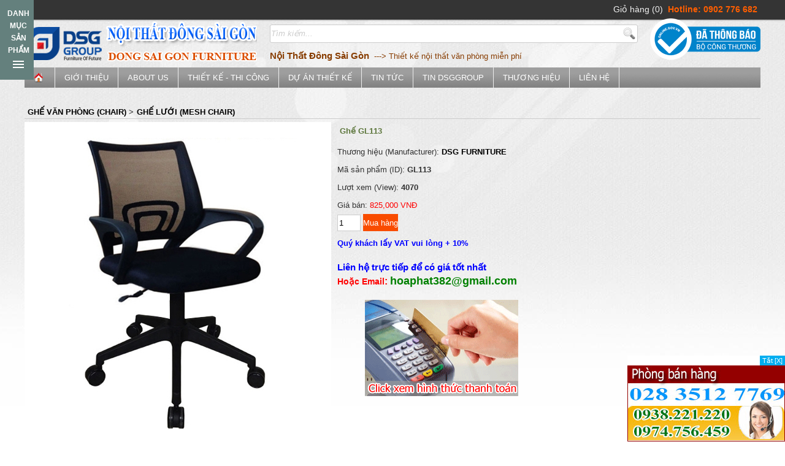

--- FILE ---
content_type: text/html; charset=UTF-8
request_url: https://noithat247.net/ghe-gl113.html
body_size: 22297
content:

<!DOCTYPE html PUBLIC "-//W3C//DTD XHTML 1.0 Transitional//EN" "http://www.w3.org/TR/xhtml1/DTD/xhtml1-transitional.dtd">
<html xmlns="http://www.w3.org/1999/xhtml">
<HTML itemscope itemtype="https://schema.org/WebPage">
<head>
<meta http-equiv="Content-Type" content="text/html; charset=utf-8" />
<title>Ghế Hòa Phát GL113 | Nội thất văn phòng tại TPHCM - Nội thất Hòa Phát Miền Nam</title>
<meta name="keywords" content="Ghế GL113, ghe gl113 | nội thất văn phòng, nội thất, nội thất hòa phát, noi that van phong" />
<meta name="description" content="Ghế GL113 | Nội thất Đông Sài Gòn phân phối các sản phẩm nội thất văn phòng Hòa Phát, Dfurni, The City, Đông Sài Gòn,Fami chính hãng tại TP.HCM, Bình Dương, Đồn" />
<meta http-equiv="content-language" content="vi" />
<link rel="alternate" href="http://noithat247.net/" hreflang="vi-vn" />
<meta name="google-site-verification" content="9kbYeWoZG9Hdg7xVGnM49OetV6HkPONXHEpSAWjyDFw" />
<meta name="google-site-verification" content="rFl-x4kS3tgQp2Bb6kRf2K6z3nWKZchcqHwl5Tcf-KI" />
<script>
  (function(i,s,o,g,r,a,m){i["GoogleAnalyticsObject"]=r;i[r]=i[r]||function(){
  (i[r].q=i[r].q||[]).push(arguments)},i[r].l=1*new Date();a=s.createElement(o),
  m=s.getElementsByTagName(o)[0];a.async=1;a.src=g;m.parentNode.insertBefore(a,m)
  })(window,document,"script","//www.google-analytics.com/analytics.js","ga");

  ga("create", "UA-51762027-1", "noithat247.net");
  ga("send", "pageview");

</script>
<!-- Google Code dành cho Thẻ tiếp thị lại -->
<!--------------------------------------------------
Không thể liên kết thẻ tiếp thị lại với thông tin nhận dạng cá nhân hay đặt thẻ tiếp thị lại trên các trang có liên quan đến danh mục nhạy cảm. Xem thêm thông tin và hướng dẫn về cách thiết lập thẻ trên: http://google.com/ads/remarketingsetup
--------------------------------------------------->
<script type="text/javascript">
/* <![CDATA[ */
var google_conversion_id = 918858551;
var google_custom_params = window.google_tag_params;
var google_remarketing_only = true;
/* ]]> */
</script>
<script type="text/javascript" src="//www.googleadservices.com/pagead/conversion.js">
</script>

<meta itemprop="name" content="Ghế Hòa Phát GL113 | Nội thất văn phòng tại TPHCM - Nội thất Hòa Phát Miền Nam" />
<meta itemprop="description" content="Ghế GL113 | Nội thất Đông Sài Gòn phân phối các sản phẩm nội thất văn phòng Hòa Phát, Dfurni, The City, Đông Sài Gòn,Fami chính hãng tại TP.HCM, Bình Dương, Đồn" />
<meta itemprop="image" content="http://noithat247.net/upload/sanpham/thumbs/1474-ghe-gl113.jpg" />

<meta property="og:title" content="Ghế Hòa Phát GL113 | Nội thất văn phòng tại TPHCM - Nội thất Hòa Phát Miền Nam" />
<meta property="og:type" content="Website" />
<meta property="og:description" content="Ghế GL113 | Nội thất Đông Sài Gòn phân phối các sản phẩm nội thất văn phòng Hòa Phát, Dfurni, The City, Đông Sài Gòn,Fami chính hãng tại TP.HCM, Bình Dương, Đồn" />
<meta property="og:image" content="http://noithat247.net/upload/sanpham/thumbs/1474-ghe-gl113.jpg" />

<meta name="robots" content="index, follow" /> 
<meta name="revisit-after" content="1 days" />
<meta http-equiv="content-language" content="vi" />
<link rel="icon" type="image/png" href="favicon.png" />
<base href="https://noithat247.net/" />
<link rel="stylesheet" type="text/css" href="template/reset.css" />
<link rel="stylesheet" href="template/leftmenu.css" type="text/css" media="screen"/>
<link rel="stylesheet" type="text/css" href="template/responsive.css" />
<link rel="stylesheet" type="text/css" href="template/resmenu.css" />
<link rel="stylesheet" type="text/css" href="template/table.css" />
<link rel="stylesheet" type="text/css" href="template/media.css" />

<script type="text/javascript" src="template/jquery.min.js"></script>
<script type="text/javascript" src="template/js.js"></script>
<script type="text/javascript" src="template/main.js"></script>
<link rel="stylesheet" type="text/css" href="template/responsiveslides.css" />
<link rel="stylesheet" type="text/css" href="template/rslides.css" />
<script type="text/javascript" src="template/responsiveslides.min.js"></script>
<link href="template/scrollbox/style.css" rel="stylesheet" type="text/css"/>
<script src="template/scrollbox/jquery.scrollbox.js" type="text/javascript" ></script>
<script src="template/scrollbox/js.js" type="text/javascript" ></script>

<link href="template/menuexpand/style.css" rel="stylesheet" type="text/css"/>
<script src="template/menuexpand/menu.js" type="text/javascript" ></script>

<link rel="stylesheet" href="template/vtip/vtip.css" type="text/css" media="screen"/>
<script type="text/javascript" src="template/vtip/vtip.js"></script>
<script type="text/javascript" src="xulygiohang.js"></script>
<!--[if lt IE 7]>
 <style type="text/css">
 div, img { behavior: url(iepngfix.htc) }
 </style>
<![endif]-->
<link rel="stylesheet" href="template/bxslider/jquery.bxslider.css" type="text/css" />
<script src="template/bxslider/jquery.bxslider.js"></script>
<script type="text/javascript">
	$(document).ready(function(){
		$('#slider0').bxSlider({
		  mode: 'fade',
		  auto: true,
		  autoControls: false,
		  captions: true,
		  pause: 3000
		});
		$('#slider1').bxSlider({
		 auto: true,
		  minSlides: 2,
		  maxSlides: 4,
		  slideWidth: 240,
		  slideMargin: 0
		});
		
		$('#slider2').bxSlider({
		  auto: false,
		  minSlides: 2,
		  maxSlides: 3,
		  slideWidth: 160,
		  slideMargin: 0
		});
		$('#slider3').bxSlider({
		  auto: false,
		  minSlides: 2,
		  maxSlides: 5,
		  slideWidth: 200,
		  slideMargin: 0
		});
		$('#slider_logothuonghieu').bxSlider({
		  auto: false,
		  minSlides: 2,
		  maxSlides: 10,
		  slideWidth: 120,
		  slideMargin: 20
		});
	});
</script>

<link rel="stylesheet" type="text/css" href="template/vertical/menu.css" />
<meta name="viewport" content="width=device-width, initial-scale=1.0" />
<style>
.float-ck { position: fixed; bottom: 0px; z-index: 9000}
* html .float-ck {position:absolute;bottom:auto;top:expression(eval (document.documentElement.scrollTop+document.docum entElement.clientHeight-this.offsetHeight-(parseInt

(this.currentStyle.marginTop,10)||0)-(parseInt(this.currentStyle.marginBottom,10)||0))) ;}
#float_content_left {border: 1px solid #F5F5F5;}
#hide_float_left {text-align:right; font-size: 13px;}
#hide_float_left a {background: #B30000; padding: 2px 4px; color: #FFF;  font-size: medium;}
</style>
<script type="text/javascript">
function hide_float_left() {
    var content = document.getElementById('float_content_left');
    var hide = document.getElementById('hide_float_left');
    if (content.style.display == "none")
    {content.style.display = "block"; hide.innerHTML = '<a href="javascript:hide_float_left()">[X]</a>'; }
        else { content.style.display = "none"; hide.innerHTML = '<a href="javascript:hide_float_left()">Open</a>';
    }
    }
</script>

<script type="application/ld+json">
{
  "@context": "https://schema.org",
  "@type": "Organization",
  "name": "Nội Thất 247",
  "url": "https://noithat247.net",
  "logo": "https://noithat247.net/upload/giaodien/logo.png",
  "description": "Chuyên cung cấp nội thất văn phòng, nội thất gia đình, bàn ghế, tủ kệ chất lượng, giá tốt.",
  "address": {
    "@type": "PostalAddress",
    "streetAddress": "391 Điện Biên Phủ, P.25, Q. Bình Thạnh, TP. Hồ Chí Minh",
    "addressLocality": "TP. Hồ Chí Minh",
    "addressCountry": "VN"
  },
  "contactPoint": {
    "@type": "ContactPoint",
    "telephone": "02835127769",
    "contactType": "customer service"
  }
}
</script>

</head>
<body>
<!--<div class="resolution" style="width:100%; height:5px; position:absolute; top:0"></div>-->
<div id="main">
	<div id="top">
        <div id="slogan"><h1>Ghế Hòa Phát GL113 | Nội thất văn phòng tại TPHCM - Nội thất Hòa Phát Miền Nam</h1></div>
        <div id="hotline">
<a href="gio-hang" title="Giỏ hàng của bạn" class="linkwhite">Giỏ hàng (0)</a>
&nbsp;<strong>Hotline: 0902 776 682</strong></div>
        <div class="clr"></div>
    </div>
    <div id="banner">
        <div id="logo"><a href="./"><img src="upload/giaodien/logo.png" alt="Trang chủ" style="border:0"/></a></div>
        <div id="bct"><a href="http://online.gov.vn/HomePage/CustomWebsiteDisplay.aspx?DocId=6238" rel="nofollow" target="_blank"><img src="images/tmdt2.png" alt="Trang chủ" style="border:0"/></a></div>
        <div id="note">
            <div class="bg-search">
            	<form action="index.php?page=dta_sanpham" name="frmSearch" method="get" >
        <input type="hidden" name="page" value="dta_sanpham" />
        <input type="test" name="tukhoa" class="search" value="Tìm kiếm..." onFocus="if (this.value == 'Tìm kiếm...') {this.value = '';}" onBlur="if (this.value == '') {this.value = 'Tìm kiếm...';}" style="font-style: italic; color:#ccc; border-radius:0; margin:1px 0 0 1px; background:none; width:570px; padding:5px 0 0 0"/>
        <button type="submit" onClick="this.form.submit()" value="Tìm kiếm" class="buttonsearch"></button>
         </form>
         
            </div>
          
        </div>
        
        
         	<ul id="ticker">
               
	 <li><a href="http://noithat247.net/k1/thiet-ke-noi-that.html" title="Nội Thất Đông Sài Gòn"><strong style=" font-size:15px">Nội Thất Đông Sài Gòn</strong>&nbsp;<span style=" color:#666"> --->  Thiết kế nội thất văn phòng miễn phí</span></a></li>

            </ul>
            <div class="clr"></div>
    </div>
    
   	<a id="cd-menu-trigger" href="#0"><span class="cd-menu-text">Danh mục sản phẩm</span><span class="cd-menu-icon"></span></a>
	
	
	<nav id="cd-lateral-nav">
		<ul class="cd-navigation">
        	<li class="item-has-children">
				<a href="ban-lam-viec" title="Bàn làm việc (Desk)">Bàn làm việc (Desk)</a>
				<ul class="sub-menu">
                	<li><a href="ban-nhan-vien">Bàn nhân viên (Staff Desk)</a>
                    	
                        	
                        
                    </li>
					
					<li><a href="ban-cao-cap">Bàn nhân viên cao cấp</a>
                    	
                        	
                        
                    </li>
					
					<li><a href="ban-truong-phong">Bàn trưởng phòng (Team Leader)</a>
                    	
                        	
                        
                    </li>
					
					<li><a href="ban-giam-doc">Bàn giám đốc (Executive Desk)</a>
                    	
                        	
                        
                    </li>
					
					<li><a href="ban-tu-boc-da">Bàn tủ bọc da (Master Desk)</a>
                    	
                        	
                        
                    </li>
					
					<li><a href="ban-hop">Bàn họp (Conference Desk)</a>
                    	
                        	
                        
                    </li>
					
					<li><a href="modul-ban-lam-viec">Modul bàn làm việc</a>
                    	
                        	
                        
                    </li>
					
					<li><a href="ban-ghe-van-phong">Bàn ghế văn phòng</a>
                    	
                        	
                        
                    </li>
					
					<li><a href="ghe-sofa">Bàn Ghế Sofa</a>
                    	
                        	
                        
                    </li>
				</ul>
			</li> 
            
			<li class="item-has-children">
				<a href="ghe-van-phong" title="Ghế văn phòng (Chair)">Ghế văn phòng (Chair)</a>
				<ul class="sub-menu">
                	<li><a href="ghe-nhan-vien">Ghế nhân viên (Staff Chair)</a>
                    	
                        	
                        
                    </li>
					
					<li><a href="ghe-giam-doc">Ghế giám đốc (Executive Chair)</a>
                    	
                        	
                        
                    </li>
					
					<li><a href="ghe-truong-phong">Ghế trưởng phòng (Team Leader)</a>
                    	
                        	
                        
                    </li>
					
					<li><a href="ghe-luoi">Ghế lưới (Mesh Chair)</a>
                    	
                        	
                        
                    </li>
					
					<li><a href="ghe-phong-hop">Ghế phòng họp (Conference Chair)</a>
                    	
                        	
                        
                    </li>
					
					<li><a href="ghe-xep-ghe-gap-ong-thep">Ghế xếp - ghế gấp ống thép</a>
                    	
                        	
                        
                    </li>
					
					<li><a href="ghe-training">Ghế training</a>
                    	
                        	
                        
                    </li>
					
					<li><a href="ghe-cong-thai-hoc">Ghế công thái học</a>
                    	
                        	
                        
                    </li>
				</ul>
			</li> 
            
			<li class="item-has-children">
				<a href="tu-tai-lieu-van-phong" title="Tủ tài liệu (Cabinet)">Tủ tài liệu (Cabinet)</a>
				<ul class="sub-menu">
                	<li><a href="tu-go-van-phong">Tủ gỗ văn phòng (MFC Cabinet)</a>
                    	
                        	
                        
                    </li>
					
					<li><a href="tu-sat-van-phong">Tủ sắt văn phòng (Iron Cabinet)</a>
                    	
                        	
                        
                    </li>
					
					<li><a href="tu-tai-lieu-giam-doc">Tủ tài liệu giám đốc (MDF Cabinet)</a>
                    	
                        	
                        
                    </li>
					
					<li><a href="tu-ho-so-cao-cap">Tủ hồ sơ cao cấp</a>
                    	
                        	
                        
                    </li>
					
					<li><a href="hoc-tu-phu-giam-doc">Hộc, tủ phụ giám đốc</a>
                    	
                        	
                        
                    </li>
					
					<li><a href="hoc-tai-lieu-tu-phu">Hộc tài liệu, tủ phụ</a>
                    	
                        	
                        
                    </li>
					
					<li><a href="ke-sat-gia-sat">Kệ sắt - giá sắt</a>
                    	
                        	
                        
                    </li>
					
					<li><a href="tu-thu-vien-di-dong">Tủ thư viện di động</a>
                    	
                        	
                        
                    </li>
					
					<li><a href="tu-treo">Tủ treo</a>
                    	
                        	
                        
                    </li>
				</ul>
			</li> 
            
			<li class="item-has-children">
				<a href="ket-sat" title="Két sắt (Safe)">Két sắt (Safe)</a>
				<ul class="sub-menu">
                	<li><a href="ket-sat-chong-chay">Két sắt chống cháy</a>
                    	
                        	
                        
                    </li>
					
					<li><a href="ket-sat-an-toan">Két sắt an toàn bảo mật</a>
                    	
                        	
                        
                    </li>
					
					<li><a href="ket-sat-gia-dinh-khach-san">Két sắt gia đình khách sạn</a>
                    	
                        	
                        
                    </li>
				</ul>
			</li> 
            
			<li class="item-has-children">
				<a href="quay-le-tan" title="Quầy lễ tân (Reception)">Quầy lễ tân (Reception)</a>
				<ul class="sub-menu">
                	<li><a href="ban-quay-le-tan">Bàn quầy lễ tân</a>
                    	
                        	
                        
                    </li>
					
					<li><a href="ban-quay-giao-dich">Bàn quầy giao dịch</a>
                    	
                        	
                        
                    </li>
					
					<li><a href="thiet-ke-quay-le-tan">Thiết kế quầy lễ tân</a>
                    	
                        	
                        
                    </li>
				</ul>
			</li> 
            
			<li class="item-has-children">
				<a href="noi-that-quan-cafe" title="Nội thất bar - cafe">Nội thất bar - cafe</a>
				<ul class="sub-menu">
                	<li><a href="ban-ghe-cafe">Bàn ghế cafe</a>
                    	
                        	
                        
                    </li>
					
					<li><a href="ban-ghe-bar">Bàn ghế bar</a>
                    	
                        	
                        
                    </li>
				</ul>
			</li> 
            
			<li class="item-has-children">
				<a href="noi-that-cong-cong" title="Nội thất công cộng">Nội thất công cộng</a>
				<ul class="sub-menu">
                	<li><a href="ban-ghe-hoi-truong">Bàn ghế hội trường</a>
                    	<ul class="sub-menucon">
                        	<li><a href="ban-hoi-truong">Bàn Hội Trường</a>
                            
								<li><a href="ghe-hoi-truong">Ghế Hội Trường</a>
                        </ul>
                    </li>
					
					<li><a href="ghe-bang-cho">Ghế băng chờ</a>
                    	
                        	
                        
                    </li>
					
					<li><a href="ban-ghe-inox">Bàn ghế inox</a>
                    	
                        	
                        
                    </li>
					
					<li><a href="noi-that-nha-thi-dau">Nội thất nhà thi đấu</a>
                    	
                        	
                        
                    </li>
					
					<li><a href="noi-that-benh-vien">Nội thất bệnh viện</a>
                    	
                        	
                        
                    </li>
					
					<li><a href="noi-that-khu-cong-nghiep">Nội thất khu công nghiệp</a>
                    	
                        	
                        
                    </li>
				</ul>
			</li> 
            
			<li class="item-has-children">
				<a href="vach-ngan-van-phong" title="Vách ngăn văn phòng">Vách ngăn văn phòng</a>
				<ul class="sub-menu">
                	<li><a href="vach-ngan-go">Vách ngăn gỗ - vải nỉ</a>
                    	
                        	
                        
                    </li>
					
					<li><a href="vach-ngan-kinh">Vách ngăn kính</a>
                    	
                        	
                        
                    </li>
					
					<li><a href="vach-ngan-di-dong">Vách ngăn di động</a>
                    	
                        	
                        
                    </li>
				</ul>
			</li> 
            
			<li class="item-has-children">
				<a href="noi-that-truong-hoc" title="Nội thất trường học">Nội thất trường học</a>
				<ul class="sub-menu">
                	<li><a href="ban-ghe-hoc-sinh">Bàn ghế học sinh</a>
                    	<ul class="sub-menucon">
                        	<li><a href="ban-ghe-mau-giao">Bàn ghế mẫu giáo</a>
                            
								<li><a href="ban-ghe-hoc-sinh-cap-12">Bàn ghế học sinh cấp 1,2</a>
                            
								<li><a href="ban-ghe-hoc-sinh-ban-tru">Bàn ghế HS bán trú</a>
                            
								<li><a href="ban-ghe-hoc-sinh-cap-3-sinh-vien">Bàn ghế học sinh cấp 3 - Sinh viên</a>
                        </ul>
                    </li>
					
					<li><a href="ban-ghe-giao-vien">Bàn ghế giáo viên</a>
                    	
                        	
                        
                    </li>
					
					<li><a href="giuong-tang-noi-tru">Giường tầng nội trú</a>
                    	
                        	
                        
                    </li>
					
					<li><a href="thu-vien-phong-chuc-nang">Thư viện, phòng chức năng</a>
                    	
                        	
                        
                    </li>
				</ul>
			</li> 
            
			<li >
				<a href="k1/thiet-ke-noi-that.html" title="Thiết kế - Dự án">Thiết kế - Dự án</a>
				
                	
				
			</li> 
            
			<li class="item-has-children">
				<a href="ma-mau-san-pham" title="Mã màu sản phẩm">Mã màu sản phẩm</a>
				<ul class="sub-menu">
                	<li><a href="bang-mau-van">Bảng màu ván</a>
                    	
                        	
                        
                    </li>
					
					<li><a href="mau-vai">Mẫu vải</a>
                    	
                        	
                        
                    </li>
					
					<li><a href="mau-pvc">Mẫu PVC</a>
                    	
                        	
                        
                    </li>
					
					<li><a href="mau-vai-ni">Mẫu vải nỉ</a>
                    	
                        	
                        
                    </li>
				</ul>
			</li>
		</ul> 
	</nav>

    
    <div id="menu">
    
    	<nav class="animenu">	
        
        <input type="checkbox" id="button">
        <label for="button" onclick>Menu</label>
       
        <ul>
        	
   		 <li><a href="" title="Trang chủ" class="home"><img src="images/homepage.png" style="border:0; width:15px; margin-top:-2px" alt="Trang chủ" />&nbsp;</a></li>
         <li><a href="i1/gioi-thieu.html" title="Giới thiệu">Giới thiệu</a></li>
       	
        	<li><a href="i9/about-us.html" title="ABOUT US">ABOUT US</a></li>
      
         	
      <li><a href="k1/thiet-ke-noi-that.html" title="Thiết kế - Thi công">Thiết kế - Thi công</a>
            <ul>
                <li><a href="k8/van-phong-lam-viec.html" title="Văn phòng làm việc">Văn phòng làm việc</a></li>
                
                <li><a href="k10/noi-that-truong-hoc.html" title="Nội thất trường học">Nội thất trường học</a></li>   
        	</ul>
            </li>
        
            <li><a href="k2/du-an-thiet-ke.html" title="Dự án thiết kế">Dự án thiết kế</a>
            <ul>
                <li><a href="k9/thiet-ke-van-phong.html" title="Thiết kế văn phòng">Thiết kế văn phòng</a></li>
                
                <li><a href="k7/thiet-ke-phong-hop.html" title="Thiết kế phòng họp">Thiết kế phòng họp</a></li>   
        	</ul>
            </li>
      	<li><a href="s1/tin-tuc.html" title="Tin tức">Tin tức</a></li>
       	
        	<li><a href="s3/tin-dsggroup.html" title="Tin DSGGroup">Tin DSGGroup</a></li>
        <li><a href="" title="ABOUT US">Thương Hiệu</a>
        	<ul>
            	<li><a href="noi-that-hoa-phat.htm" title="Nội Thất Hòa phát"><img src="upload/thuonghieu/thumbs/1-hoa-phat.jpg" style="border:0; float:left; margin:-4px 3px 0 0; width:60px"/>Nội Thất Hòa phát</a></li>
                
                <li><a href="dfurni.htm" title="Nội Thất Nhập Khẩu"><img src="upload/thuonghieu/thumbs/2-d-furni.jpg" style="border:0; float:left; margin:-4px 3px 0 0; width:60px"/>Nội Thất Nhập Khẩu</a></li>
                
                <li><a href="DSG-FURNITURE.htm" title="DSG FURNITURE"><img src="upload/thuonghieu/thumbs/3-dsg-furniture.jpg" style="border:0; float:left; margin:-4px 3px 0 0; width:60px"/>DSG FURNITURE</a></li>
                
                <li><a href="fami.htm" title="Fami"><img src="upload/thuonghieu/thumbs/4-fami.jpg" style="border:0; float:left; margin:-4px 3px 0 0; width:60px"/>Fami</a></li>
                
                <li><a href="noi-that-table.htm" title="FTable"><img src="upload/thuonghieu/thumbs/5-table.jpg" style="border:0; float:left; margin:-4px 3px 0 0; width:60px"/>FTable</a></li>
                
                <li><a href="dong-sai-gon.htm" title="Đông Sài Gòn"><img src="upload/thuonghieu/thumbs/6-dong-sai-gon.jpg" style="border:0; float:left; margin:-4px 3px 0 0; width:60px"/>Đông Sài Gòn</a></li>
                
                <li><a href="son-thuy.htm" title="Sơn Thủy"><img src="upload/thuonghieu/thumbs/7-son-thuy.jpg" style="border:0; float:left; margin:-4px 3px 0 0; width:60px"/>Sơn Thủy</a></li>
                
                <li><a href="vuong-phu-tho.htm" title="Vương Phú Thọ"><img src="upload/thuonghieu/thumbs/8-vuong-phu-tho.jpg" style="border:0; float:left; margin:-4px 3px 0 0; width:60px"/>Vương Phú Thọ</a></li>
                
                <li><a href="dsg-furniture.htm" title="DSG FURNITURE"><img src="upload/thuonghieu/thumbs/9-dsg-furniture.jpg" style="border:0; float:left; margin:-4px 3px 0 0; width:60px"/>DSG FURNITURE</a></li>
            </ul>
        </li>
        <li><a href="lien-he" title="Liên hệ">Liên hệ</a></li>

        </ul>
    </nav>
    </div>
   <div class="clr"></div>
    <div id="leftcol">
    	

<div style='position: ; background:#fff; width:190px; margin-top:-33px' id='Box-Category-left'>
	<div style="height:33px; background:url(images/bg-danhmucsanpham.png); text-align:center; padding:7px 0; text-transform: uppercase; font-weight:bold"><a href="" class="linkwhite">Danh mục sản phẩm</a></div>
    <div class='divMenuHome'>
    <!-- <div class='divMenuHome' style="display:none"> -->
    <div class="clr5"></div>
<ul class="leftmenu" >
<li class="cap1"><a href="ban-lam-viec" title="Bàn làm việc (Desk)" class="active"><img src="images/aclosed_1.gif" alt="Bàn làm việc (Desk)" />Bàn làm việc (Desk)</a>
    	<ul  style="background: #fff url(upload/loaisp/icon/) right bottom no-repeat; min-height:240px">
			<li>
                	<div style="float:left; width:180px; font-weight:bold; font-size:14px; white-space:nowrap"><a href="ban-nhan-vien" title="Bàn nhân viên (Staff Desk)">Bàn nhân viên (Staff Desk)</a></div>
                    <div style="float:left; width:400px"></div>
                    <div class="clr"></div>
                </li>			
			
				<li>
                	<div style="float:left; width:180px; font-weight:bold; font-size:14px; white-space:nowrap"><a href="ban-cao-cap" title="Bàn nhân viên cao cấp">Bàn nhân viên cao cấp</a></div>
                    <div style="float:left; width:400px"></div>
                    <div class="clr"></div>
                </li>			
			
				<li>
                	<div style="float:left; width:180px; font-weight:bold; font-size:14px; white-space:nowrap"><a href="ban-truong-phong" title="Bàn trưởng phòng (Team Leader)">Bàn trưởng phòng (Team Leader)</a></div>
                    <div style="float:left; width:400px"></div>
                    <div class="clr"></div>
                </li>			
			
				<li>
                	<div style="float:left; width:180px; font-weight:bold; font-size:14px; white-space:nowrap"><a href="ban-giam-doc" title="Bàn giám đốc (Executive Desk)">Bàn giám đốc (Executive Desk)</a></div>
                    <div style="float:left; width:400px"></div>
                    <div class="clr"></div>
                </li>			
			
				<li>
                	<div style="float:left; width:180px; font-weight:bold; font-size:14px; white-space:nowrap"><a href="ban-tu-boc-da" title="Bàn tủ bọc da (Master Desk)">Bàn tủ bọc da (Master Desk)</a></div>
                    <div style="float:left; width:400px"></div>
                    <div class="clr"></div>
                </li>			
			
				<li>
                	<div style="float:left; width:180px; font-weight:bold; font-size:14px; white-space:nowrap"><a href="ban-hop" title="Bàn họp (Conference Desk)">Bàn họp (Conference Desk)</a></div>
                    <div style="float:left; width:400px"></div>
                    <div class="clr"></div>
                </li>			
			
				<li>
                	<div style="float:left; width:180px; font-weight:bold; font-size:14px; white-space:nowrap"><a href="modul-ban-lam-viec" title="Modul bàn làm việc">Modul bàn làm việc</a></div>
                    <div style="float:left; width:400px"></div>
                    <div class="clr"></div>
                </li>			
			
				<li>
                	<div style="float:left; width:180px; font-weight:bold; font-size:14px; white-space:nowrap"><a href="ban-ghe-van-phong" title="Bàn ghế văn phòng">Bàn ghế văn phòng</a></div>
                    <div style="float:left; width:400px"></div>
                    <div class="clr"></div>
                </li>			
			
				<li>
                	<div style="float:left; width:180px; font-weight:bold; font-size:14px; white-space:nowrap"><a href="ghe-sofa" title="Bàn Ghế Sofa">Bàn Ghế Sofa</a></div>
                    <div style="float:left; width:400px"></div>
                    <div class="clr"></div>
                </li>
        </ul>
    </li>

	<li class="cap1"><a href="ghe-van-phong" title="Ghế văn phòng (Chair)" class="active"><img src="images/aclosed_1.gif" alt="Ghế văn phòng (Chair)" />Ghế văn phòng (Chair)</a>
    	<ul  style="background: #fff url(upload/loaisp/icon/) right bottom no-repeat; min-height:240px">
			<li>
                	<div style="float:left; width:180px; font-weight:bold; font-size:14px; white-space:nowrap"><a href="ghe-nhan-vien" title="Ghế nhân viên (Staff Chair)">Ghế nhân viên (Staff Chair)</a></div>
                    <div style="float:left; width:400px"></div>
                    <div class="clr"></div>
                </li>			
			
				<li>
                	<div style="float:left; width:180px; font-weight:bold; font-size:14px; white-space:nowrap"><a href="ghe-giam-doc" title="Ghế giám đốc (Executive Chair)">Ghế giám đốc (Executive Chair)</a></div>
                    <div style="float:left; width:400px"></div>
                    <div class="clr"></div>
                </li>			
			
				<li>
                	<div style="float:left; width:180px; font-weight:bold; font-size:14px; white-space:nowrap"><a href="ghe-truong-phong" title="Ghế trưởng phòng (Team Leader)">Ghế trưởng phòng (Team Leader)</a></div>
                    <div style="float:left; width:400px"></div>
                    <div class="clr"></div>
                </li>			
			
				<li>
                	<div style="float:left; width:180px; font-weight:bold; font-size:14px; white-space:nowrap"><a href="ghe-luoi" title="Ghế lưới (Mesh Chair)">Ghế lưới (Mesh Chair)</a></div>
                    <div style="float:left; width:400px"></div>
                    <div class="clr"></div>
                </li>			
			
				<li>
                	<div style="float:left; width:180px; font-weight:bold; font-size:14px; white-space:nowrap"><a href="ghe-phong-hop" title="Ghế phòng họp (Conference Chair)">Ghế phòng họp (Conference Chair)</a></div>
                    <div style="float:left; width:400px"></div>
                    <div class="clr"></div>
                </li>			
			
				<li>
                	<div style="float:left; width:180px; font-weight:bold; font-size:14px; white-space:nowrap"><a href="ghe-xep-ghe-gap-ong-thep" title="Ghế xếp - ghế gấp ống thép">Ghế xếp - ghế gấp ống thép</a></div>
                    <div style="float:left; width:400px"></div>
                    <div class="clr"></div>
                </li>			
			
				<li>
                	<div style="float:left; width:180px; font-weight:bold; font-size:14px; white-space:nowrap"><a href="ghe-training" title="Ghế training">Ghế training</a></div>
                    <div style="float:left; width:400px"></div>
                    <div class="clr"></div>
                </li>			
			
				<li>
                	<div style="float:left; width:180px; font-weight:bold; font-size:14px; white-space:nowrap"><a href="ghe-cong-thai-hoc" title="Ghế công thái học">Ghế công thái học</a></div>
                    <div style="float:left; width:400px"></div>
                    <div class="clr"></div>
                </li>
        </ul>
    </li>

	<li class="cap1"><a href="tu-tai-lieu-van-phong" title="Tủ tài liệu (Cabinet)" class="active"><img src="images/aclosed_1.gif" alt="Tủ tài liệu (Cabinet)" />Tủ tài liệu (Cabinet)</a>
    	<ul  style="background: #fff url(upload/loaisp/icon/) right bottom no-repeat; min-height:240px">
			<li>
                	<div style="float:left; width:180px; font-weight:bold; font-size:14px; white-space:nowrap"><a href="tu-go-van-phong" title="Tủ gỗ văn phòng (MFC Cabinet)">Tủ gỗ văn phòng (MFC Cabinet)</a></div>
                    <div style="float:left; width:400px"></div>
                    <div class="clr"></div>
                </li>			
			
				<li>
                	<div style="float:left; width:180px; font-weight:bold; font-size:14px; white-space:nowrap"><a href="tu-sat-van-phong" title="Tủ sắt văn phòng (Iron Cabinet)">Tủ sắt văn phòng (Iron Cabinet)</a></div>
                    <div style="float:left; width:400px"></div>
                    <div class="clr"></div>
                </li>			
			
				<li>
                	<div style="float:left; width:180px; font-weight:bold; font-size:14px; white-space:nowrap"><a href="tu-tai-lieu-giam-doc" title="Tủ tài liệu giám đốc (MDF Cabinet)">Tủ tài liệu giám đốc (MDF Cabinet)</a></div>
                    <div style="float:left; width:400px"></div>
                    <div class="clr"></div>
                </li>			
			
				<li>
                	<div style="float:left; width:180px; font-weight:bold; font-size:14px; white-space:nowrap"><a href="tu-ho-so-cao-cap" title="Tủ hồ sơ cao cấp">Tủ hồ sơ cao cấp</a></div>
                    <div style="float:left; width:400px"></div>
                    <div class="clr"></div>
                </li>			
			
				<li>
                	<div style="float:left; width:180px; font-weight:bold; font-size:14px; white-space:nowrap"><a href="hoc-tu-phu-giam-doc" title="Hộc, tủ phụ giám đốc">Hộc, tủ phụ giám đốc</a></div>
                    <div style="float:left; width:400px"></div>
                    <div class="clr"></div>
                </li>			
			
				<li>
                	<div style="float:left; width:180px; font-weight:bold; font-size:14px; white-space:nowrap"><a href="hoc-tai-lieu-tu-phu" title="Hộc tài liệu, tủ phụ">Hộc tài liệu, tủ phụ</a></div>
                    <div style="float:left; width:400px"></div>
                    <div class="clr"></div>
                </li>			
			
				<li>
                	<div style="float:left; width:180px; font-weight:bold; font-size:14px; white-space:nowrap"><a href="ke-sat-gia-sat" title="Kệ sắt - giá sắt">Kệ sắt - giá sắt</a></div>
                    <div style="float:left; width:400px"></div>
                    <div class="clr"></div>
                </li>			
			
				<li>
                	<div style="float:left; width:180px; font-weight:bold; font-size:14px; white-space:nowrap"><a href="tu-thu-vien-di-dong" title="Tủ thư viện di động">Tủ thư viện di động</a></div>
                    <div style="float:left; width:400px"></div>
                    <div class="clr"></div>
                </li>			
			
				<li>
                	<div style="float:left; width:180px; font-weight:bold; font-size:14px; white-space:nowrap"><a href="tu-treo" title="Tủ treo">Tủ treo</a></div>
                    <div style="float:left; width:400px"></div>
                    <div class="clr"></div>
                </li>
        </ul>
    </li>

	<li class="cap1"><a href="ket-sat" title="Két sắt (Safe)" class="active"><img src="images/aclosed_1.gif" alt="Két sắt (Safe)" />Két sắt (Safe)</a>
    	<ul  style="background: #fff url(upload/loaisp/icon/) right bottom no-repeat; min-height:240px">
			<li>
                	<div style="float:left; width:180px; font-weight:bold; font-size:14px; white-space:nowrap"><a href="ket-sat-chong-chay" title="Két sắt chống cháy">Két sắt chống cháy</a></div>
                    <div style="float:left; width:400px"></div>
                    <div class="clr"></div>
                </li>			
			
				<li>
                	<div style="float:left; width:180px; font-weight:bold; font-size:14px; white-space:nowrap"><a href="ket-sat-an-toan" title="Két sắt an toàn bảo mật">Két sắt an toàn bảo mật</a></div>
                    <div style="float:left; width:400px"></div>
                    <div class="clr"></div>
                </li>			
			
				<li>
                	<div style="float:left; width:180px; font-weight:bold; font-size:14px; white-space:nowrap"><a href="ket-sat-gia-dinh-khach-san" title="Két sắt gia đình khách sạn">Két sắt gia đình khách sạn</a></div>
                    <div style="float:left; width:400px"></div>
                    <div class="clr"></div>
                </li>
        </ul>
    </li>

	<li class="cap1"><a href="quay-le-tan" title="Quầy lễ tân (Reception)" class="active"><img src="images/aclosed_1.gif" alt="Quầy lễ tân (Reception)" />Quầy lễ tân (Reception)</a>
    	<ul  style="background: #fff url(upload/loaisp/icon/) right bottom no-repeat; min-height:240px">
			<li>
                	<div style="float:left; width:180px; font-weight:bold; font-size:14px; white-space:nowrap"><a href="ban-quay-le-tan" title="Bàn quầy lễ tân">Bàn quầy lễ tân</a></div>
                    <div style="float:left; width:400px"></div>
                    <div class="clr"></div>
                </li>			
			
				<li>
                	<div style="float:left; width:180px; font-weight:bold; font-size:14px; white-space:nowrap"><a href="ban-quay-giao-dich" title="Bàn quầy giao dịch">Bàn quầy giao dịch</a></div>
                    <div style="float:left; width:400px"></div>
                    <div class="clr"></div>
                </li>			
			
				<li>
                	<div style="float:left; width:180px; font-weight:bold; font-size:14px; white-space:nowrap"><a href="thiet-ke-quay-le-tan" title="Thiết kế quầy lễ tân">Thiết kế quầy lễ tân</a></div>
                    <div style="float:left; width:400px"></div>
                    <div class="clr"></div>
                </li>
        </ul>
    </li>

	<li class="cap1"><a href="noi-that-quan-cafe" title="Nội thất bar - cafe" class="active"><img src="images/aclosed_1.gif" alt="Nội thất bar - cafe" />Nội thất bar - cafe</a>
    	<ul  style="background: #fff url(upload/loaisp/icon/130601 Catalogue HOME'FURNI_Page_10.jpg) right bottom no-repeat; min-height:240px">
			<li>
                	<div style="float:left; width:180px; font-weight:bold; font-size:14px; white-space:nowrap"><a href="ban-ghe-cafe" title="Bàn ghế cafe">Bàn ghế cafe</a></div>
                    <div style="float:left; width:400px"></div>
                    <div class="clr"></div>
                </li>			
			
				<li>
                	<div style="float:left; width:180px; font-weight:bold; font-size:14px; white-space:nowrap"><a href="ban-ghe-bar" title="Bàn ghế bar">Bàn ghế bar</a></div>
                    <div style="float:left; width:400px"></div>
                    <div class="clr"></div>
                </li>
        </ul>
    </li>

	<li class="cap1"><a href="noi-that-cong-cong" title="Nội thất công cộng" class="active"><img src="images/aclosed_1.gif" alt="Nội thất công cộng" />Nội thất công cộng</a>
    	<ul  style="background: #fff url(upload/loaisp/icon/23-05-2014-11-34-34.jpg) right bottom no-repeat; min-height:240px">
			<li>
                	<div style="float:left; width:180px; font-weight:bold; font-size:14px; white-space:nowrap"><a href="ban-ghe-hoi-truong" title="Bàn ghế hội trường">Bàn ghế hội trường</a></div>
                    <div style="float:left; width:400px"><div class="menucap3"><a href="ban-hoi-truong" title="Bàn Hội Trường">Bàn Hội Trường</a></div><div class="menucap3"><a href="ghe-hoi-truong" title="Ghế Hội Trường">Ghế Hội Trường</a></div></div>
                    <div class="clr"></div>
                </li>			
			
				<li>
                	<div style="float:left; width:180px; font-weight:bold; font-size:14px; white-space:nowrap"><a href="ghe-bang-cho" title="Ghế băng chờ">Ghế băng chờ</a></div>
                    <div style="float:left; width:400px"></div>
                    <div class="clr"></div>
                </li>			
			
				<li>
                	<div style="float:left; width:180px; font-weight:bold; font-size:14px; white-space:nowrap"><a href="ban-ghe-inox" title="Bàn ghế inox">Bàn ghế inox</a></div>
                    <div style="float:left; width:400px"></div>
                    <div class="clr"></div>
                </li>			
			
				<li>
                	<div style="float:left; width:180px; font-weight:bold; font-size:14px; white-space:nowrap"><a href="noi-that-nha-thi-dau" title="Nội thất nhà thi đấu">Nội thất nhà thi đấu</a></div>
                    <div style="float:left; width:400px"></div>
                    <div class="clr"></div>
                </li>			
			
				<li>
                	<div style="float:left; width:180px; font-weight:bold; font-size:14px; white-space:nowrap"><a href="noi-that-benh-vien" title="Nội thất bệnh viện">Nội thất bệnh viện</a></div>
                    <div style="float:left; width:400px"></div>
                    <div class="clr"></div>
                </li>			
			
				<li>
                	<div style="float:left; width:180px; font-weight:bold; font-size:14px; white-space:nowrap"><a href="noi-that-khu-cong-nghiep" title="Nội thất khu công nghiệp">Nội thất khu công nghiệp</a></div>
                    <div style="float:left; width:400px"></div>
                    <div class="clr"></div>
                </li>
        </ul>
    </li>

	<li class="cap1"><a href="vach-ngan-van-phong" title="Vách ngăn văn phòng" class="active"><img src="images/aclosed_1.gif" alt="Vách ngăn văn phòng" />Vách ngăn văn phòng</a>
    	<ul  style="background: #fff url(upload/loaisp/icon/) right bottom no-repeat; min-height:240px">
			<li>
                	<div style="float:left; width:180px; font-weight:bold; font-size:14px; white-space:nowrap"><a href="vach-ngan-go" title="Vách ngăn gỗ - vải nỉ">Vách ngăn gỗ - vải nỉ</a></div>
                    <div style="float:left; width:400px"></div>
                    <div class="clr"></div>
                </li>			
			
				<li>
                	<div style="float:left; width:180px; font-weight:bold; font-size:14px; white-space:nowrap"><a href="vach-ngan-kinh" title="Vách ngăn kính">Vách ngăn kính</a></div>
                    <div style="float:left; width:400px"></div>
                    <div class="clr"></div>
                </li>			
			
				<li>
                	<div style="float:left; width:180px; font-weight:bold; font-size:14px; white-space:nowrap"><a href="vach-ngan-di-dong" title="Vách ngăn di động">Vách ngăn di động</a></div>
                    <div style="float:left; width:400px"></div>
                    <div class="clr"></div>
                </li>
        </ul>
    </li>

	<li class="cap1"><a href="noi-that-truong-hoc" title="Nội thất trường học" class="active"><img src="images/aclosed_1.gif" alt="Nội thất trường học" />Nội thất trường học</a>
    	<ul  style="background: #fff url(upload/loaisp/icon/3.jpg) right bottom no-repeat; min-height:240px">
			<li>
                	<div style="float:left; width:180px; font-weight:bold; font-size:14px; white-space:nowrap"><a href="ban-ghe-hoc-sinh" title="Bàn ghế học sinh">Bàn ghế học sinh</a></div>
                    <div style="float:left; width:400px"><div class="menucap3"><a href="ban-ghe-mau-giao" title="Bàn ghế mẫu giáo">Bàn ghế mẫu giáo</a></div><div class="menucap3"><a href="ban-ghe-hoc-sinh-cap-12" title="Bàn ghế học sinh cấp 1,2">Bàn ghế học sinh cấp 1,2</a></div><div class="menucap3"><a href="ban-ghe-hoc-sinh-ban-tru" title="Bàn ghế HS bán trú">Bàn ghế HS bán trú</a></div><div class="menucap3"><a href="ban-ghe-hoc-sinh-cap-3-sinh-vien" title="Bàn ghế học sinh cấp 3 - Sinh viên">Bàn ghế học sinh cấp 3 - Sinh viên</a></div></div>
                    <div class="clr"></div>
                </li>			
			
				<li>
                	<div style="float:left; width:180px; font-weight:bold; font-size:14px; white-space:nowrap"><a href="ban-ghe-giao-vien" title="Bàn ghế giáo viên">Bàn ghế giáo viên</a></div>
                    <div style="float:left; width:400px"></div>
                    <div class="clr"></div>
                </li>			
			
				<li>
                	<div style="float:left; width:180px; font-weight:bold; font-size:14px; white-space:nowrap"><a href="giuong-tang-noi-tru" title="Giường tầng nội trú">Giường tầng nội trú</a></div>
                    <div style="float:left; width:400px"></div>
                    <div class="clr"></div>
                </li>			
			
				<li>
                	<div style="float:left; width:180px; font-weight:bold; font-size:14px; white-space:nowrap"><a href="thu-vien-phong-chuc-nang" title="Thư viện, phòng chức năng">Thư viện, phòng chức năng</a></div>
                    <div style="float:left; width:400px"></div>
                    <div class="clr"></div>
                </li>
        </ul>
    </li>

	<li class="cap1"><a href="k1/thiet-ke-noi-that.html" title="Thiết kế - Dự án" class="active"><img src="images/aclosed_1.gif" alt="Thiết kế - Dự án" />Thiết kế - Dự án</a>
    	
			
        
    </li>

	<li class="cap1"><a href="ma-mau-san-pham" title="Mã màu sản phẩm" class="active"><img src="images/aclosed_1.gif" alt="Mã màu sản phẩm" />Mã màu sản phẩm</a>
    	<ul  style="background: #fff url(upload/loaisp/icon/) right bottom no-repeat; min-height:240px">
			<li>
                	<div style="float:left; width:180px; font-weight:bold; font-size:14px; white-space:nowrap"><a href="bang-mau-van" title="Bảng màu ván">Bảng màu ván</a></div>
                    <div style="float:left; width:400px"></div>
                    <div class="clr"></div>
                </li>			
			
				<li>
                	<div style="float:left; width:180px; font-weight:bold; font-size:14px; white-space:nowrap"><a href="mau-vai" title="Mẫu vải">Mẫu vải</a></div>
                    <div style="float:left; width:400px"></div>
                    <div class="clr"></div>
                </li>			
			
				<li>
                	<div style="float:left; width:180px; font-weight:bold; font-size:14px; white-space:nowrap"><a href="mau-pvc" title="Mẫu PVC">Mẫu PVC</a></div>
                    <div style="float:left; width:400px"></div>
                    <div class="clr"></div>
                </li>			
			
				<li>
                	<div style="float:left; width:180px; font-weight:bold; font-size:14px; white-space:nowrap"><a href="mau-vai-ni" title="Mẫu vải nỉ">Mẫu vải nỉ</a></div>
                    <div style="float:left; width:400px"></div>
                    <div class="clr"></div>
                </li>
        </ul>
    </li>
</ul>
<div class="clr"></div>
</div>
</div>

    	
        
<div  style="display:block">
<div class="clr10"></div>
<div class="block" style="text-align:center; border-top:3px solid #999; padding-top:5px">
<img src="upload/thuonghieu/3-dsg-furniture.jpg" style="text-align:center; border:1px solid #ccc; box-shadow:2px 2px 2px #ccc; margin-bottom:10px"/>
<div style="margin-left:5px; text-align:left">
<p style="background:#ccc; padding:5px 0"><a href="ghe-van-phong/DSG-FURNITURE.htm" title="Ghế văn phòng (Chair)" ><img src="images/aclosed_1.gif" alt="Ghế văn phòng (Chair)" /><strong style="text-transform:uppercase">Ghế văn phòng (Chair)</strong></a></p>
    <ul class="menuexpand">
			<li  ><a href="ghe-giam-doc/DSG-FURNITURE.htm" title="Ghế giám đốc (Executive Chair)"><img src="images/square.gif" style="border:0" alt="Ghế giám đốc (Executive Chair)"/> Ghế giám đốc (Executive Chair)</a>	
                	
                
                
                </li>
			
				<li  ><a href="ghe-cong-thai-hoc/DSG-FURNITURE.htm" title="Ghế công thái học"><img src="images/square.gif" style="border:0" alt="Ghế công thái học"/> Ghế công thái học</a>	
                	
                
                
                </li>
    </ul>
</div>
<div class="clr"></div>
</div>
<div class="clr10"></div>
</div>

    	
<style>
select{ margin:10px 0 5px 5px}

</style>
<div class="clr10"></div>
<div class="danhmuc">Tìm kiếm chi tiết</div>
<div class="block">
        	
     <FORM action="ket-qua-tim-kiem" name="timnangcao" method="post" style="margin:0px;">
     	
        
        <select name="cboLoaispId">
        	<option value="">.: Tất cả danh mục :.</option>
	 		<option value="4" >Bàn làm việc (Desk)</option>
            	<option value="20" >--> Bàn nhân viên (Staff...</option>
                
                <option value="67" >--> Bàn nhân viên cao...</option>
                
                <option value="29" >--> Bàn trưởng phòng...</option>
                
                <option value="36" >--> Bàn giám đốc...</option>
                
                <option value="56" >--> Bàn tủ bọc da...</option>
                
                <option value="7" >--> Bàn họp (Conference...</option>
                
                <option value="31" >--> Modul bàn làm việc</option>
                
                <option value="66" >--> Bàn ghế văn phòng</option>
                
                <option value="81" >--> Bàn Ghế Sofa</option>
    		
 			<option value="5" >Ghế văn phòng (Chair)</option>
            	<option value="53" >--> Ghế nhân viên (Staff...</option>
                
                <option value="37" >--> Ghế giám đốc...</option>
                
                <option value="54" >--> Ghế trưởng phòng...</option>
                
                <option value="49" >--> Ghế lưới (Mesh...</option>
                
                <option value="8" >--> Ghế phòng họp...</option>
                
                <option value="14" >--> Ghế xếp - ghế...</option>
                
                <option value="115" >--> Ghế training</option>
                
                <option value="117" >--> Ghế công thái học</option>
    		
 			<option value="26" >Tủ tài liệu (Cabinet)</option>
            	<option value="32" >--> Tủ gỗ văn phòng...</option>
                
                <option value="33" >--> Tủ sắt văn phòng...</option>
                
                <option value="38" >--> Tủ tài liệu giám...</option>
                
                <option value="35" >--> Tủ hồ sơ cao cấp</option>
                
                <option value="39" >--> Hộc, tủ phụ giám...</option>
                
                <option value="34" >--> Hộc tài liệu, tủ...</option>
                
                <option value="68" >--> Kệ sắt - giá sắt</option>
                
                <option value="69" >--> Tủ thư viện di...</option>
                
                <option value="116" >--> Tủ treo</option>
    		
 			<option value="52" >Két sắt (Safe)</option>
            	<option value="24" >--> Két sắt chống cháy</option>
                
                <option value="55" >--> Két sắt an toàn...</option>
                
                <option value="40" >--> Két sắt gia đình...</option>
    		
 			<option value="27" >Quầy lễ tân (Reception)</option>
            	<option value="43" >--> Bàn quầy lễ tân</option>
                
                <option value="44" >--> Bàn quầy giao dịch</option>
                
                <option value="46" >--> Thiết kế quầy lễ...</option>
    		
 			<option value="80" >Nội thất bar - cafe</option>
            	<option value="17" >--> Bàn ghế cafe</option>
                
                <option value="47" >--> Bàn ghế bar</option>
    		
 			<option value="25" >Nội thất công cộng</option>
            	<option value="45" >--> Bàn ghế hội...</option>
                
                <option value="41" >--> Ghế băng chờ</option>
                
                <option value="58" >--> Bàn ghế inox</option>
                
                <option value="102" >--> Nội thất nhà thi...</option>
                
                <option value="101" >--> Nội thất bệnh...</option>
                
                <option value="99" >--> Nội thất khu công...</option>
    		
 			<option value="57" >Vách ngăn văn phòng</option>
            	<option value="59" >--> Vách ngăn gỗ - vải...</option>
                
                <option value="60" >--> Vách ngăn kính</option>
                
                <option value="65" >--> Vách ngăn di động</option>
    		
 			<option value="11" >Nội thất trường học</option>
            	<option value="88" >--> Bàn ghế học sinh</option>
                
                <option value="89" >--> Bàn ghế giáo viên</option>
                
                <option value="90" >--> Giường tầng nội...</option>
                
                <option value="91" >--> Thư viện, phòng...</option>
    		
 			<option value="15" >Thiết kế - Dự án</option>
            	
    		
 			<option value="110" >Mã màu sản phẩm</option>
            	<option value="111" >--> Bảng màu ván</option>
                
                <option value="112" >--> Mẫu vải</option>
                
                <option value="113" >--> Mẫu PVC</option>
                
                <option value="114" >--> Mẫu vải nỉ</option>
    	</select>
        <select name="cboThuonghieuId">
        	<option value="">.: Tất cả thương hiệu :.</option>
	 		<option value="1" >Nội Thất Hòa phát</option>
    		
 			<option value="2" >Nội Thất Nhập Khẩu</option>
    		
 			<option value="3" >DSG FURNITURE</option>
    		
 			<option value="4" >Fami</option>
    		
 			<option value="5" >FTable</option>
    		
 			<option value="6" >Đông Sài Gòn</option>
    		
 			<option value="7" >Sơn Thủy</option>
    		
 			<option value="8" >Vương Phú Thọ</option>
    		
 			<option value="9" >DSG FURNITURE</option>
    	</select>
        <select name="cboKhoanggiaId">
        	<option value="">.: Tất cả khoảng giá :.</option>
	 		<option value="1" >Dưới 1.000.000</option>
        	<!-- <p style="margin: 3px"><a href="-g1.html" title="Dưới 1.000.000">Dưới 1.000.000</A></p> -->
    		
 			<option value="2" >Từ 1.000.000 - 3.000.000</option>
        	<!-- <p style="margin: 3px"><a href="-g2.html" title="Từ 1.000.000 - 3.000.000">Từ 1.000.000 - 3.000.000</A></p> -->
    		
 			<option value="5" >Từ 3.000.000 - 5.000.000</option>
        	<!-- <p style="margin: 3px"><a href="-g5.html" title="Từ 3.000.000 - 5.000.000">Từ 3.000.000 - 5.000.000</A></p> -->
    		
 			<option value="3" >Từ 5.000.000 - 10.000.000</option>
        	<!-- <p style="margin: 3px"><a href="-g3.html" title="Từ 5.000.000 - 10.000.000">Từ 5.000.000 - 10.000.000</A></p> -->
    		
 			<option value="4" >Trên 10.000.000</option>
        	<!-- <p style="margin: 3px"><a href="-g4.html" title="Trên 10.000.000">Trên 10.000.000</A></p> -->
    	</select>
        <p style="text-align:center; margin: 5px 0 5px 5px"><INPUT class=button type=submit value="Tìm kiếm" name="btnSubmit" style="height:25px; background:url(images/bg-danhmucsanpham.png); color:#fff; font-weight:bold; padding:0 10px"/></p>
    </FORM>
</div>

     
        
<div class="clr10"></div>
        	<div class="danhmuc">Hàng bán chạy</div>
            <div class="block">
<div class="clr10"></div>
<ul id="ticker_banchay" style="margin-left:3px">
	 <li>
    	<p><a href="ban-dt-1890h24.html" title="Bàn DT 1890H24"><img src="upload/sanpham/thumbs/315-ban-dt-1890h24.jpg" alt="Bàn DT 1890H24" border="0" width="125px"/></a></p>
        <p><a href="ban-dt-1890h24.html" title="Bàn DT 1890H24">Bàn DT 1890H24</A></p>
        Giá bán: <span class='gialienhe'>3,580,000 VNĐ</span>
        <div class="clr"></div>
    </li>
    
    <li>
    	<p><a href="ghe-luoi-van-phong-a398.html" title="Ghế lưới văn phòng A398M"><img src="upload/sanpham/thumbs/1560-ghe-luoi-van-phong-a398m.jpg" alt="Ghế lưới văn phòng A398M" border="0" width="125px"/></a></p>
        <p><a href="ghe-luoi-van-phong-a398.html" title="Ghế lưới văn phòng A398M">Ghế lưới văn phòng A398M</A></p>
        Giá bán: <span class='gialienhe'>950,000 VNĐ</span>
        <div class="clr"></div>
    </li>
    
    <li>
    	<p><a href="ghe-gl119.html" title="Ghế GL119"><img src="upload/sanpham/thumbs/1734-ghe-gl119.jpg" alt="Ghế GL119" border="0" width="125px"/></a></p>
        <p><a href="ghe-gl119.html" title="Ghế GL119">Ghế GL119</A></p>
        Giá bán: <span class='gialienhe'>935,000 VNĐ</span>
        <div class="clr"></div>
    </li>
    
    <li>
    	<p><a href="ban-ew02408-.html" title="Bàn EW02408 "><img src="upload/sanpham/thumbs/1820-ban-ew02408-.jpg" alt="Bàn EW02408 " border="0" width="125px"/></a></p>
        <p><a href="ban-ew02408-.html" title="Bàn EW02408 ">Bàn EW02408 </A></p>
        Giá bán: <span class='gialienhe'>13,980,000 VNĐ</span>
        <div class="clr"></div>
    </li>
    
    <li>
    	<p><a href="tu-tu09k3g.html" title="Tủ TU09K3G"><img src="upload/sanpham/thumbs/1873-tu-tu09k3g.jpg" alt="Tủ TU09K3G" border="0" width="125px"/></a></p>
        <p><a href="tu-tu09k3g.html" title="Tủ TU09K3G">Tủ TU09K3G</A></p>
        Giá bán: <span class='gialienhe'>3645000	 </span>
        <div class="clr"></div>
    </li>
</ul>
</div>

        
      	
<div class="clr10"></div>
        	<div class="danhmuc">Sản phẩm đã xem</div>
            <div class="block">
<div class="clr10"></div>
<ul id="ticker_daxem" style="margin-left:3px">
	 
</ul>
</div>

        
<div class="clr10"></div>
<div class="danhmuc">Quảng cáo</div>
 <div class="block">
        	
<div style="text-align:center;">
	<p><a href="#" target="_blank"><img border="0" src="upload/quangcao/1-qc-1.gif" style="max-width:186px" alt="QC 1"/></a></p><p><a href="http://noithat247.net/x14/thiet-ke-phong-nhan-vien-.html" target="_blank"><img border="0" src="upload/quangcao/6-thiet-ke-phong-nhan-vien.gif" style="max-width:186px" alt="Thiết kế phòng nhân viên"/></a></p><p><a href="http://noithat247.net/k6/thiet-ke-phong-giam-doc.html" target="_blank"><img border="0" src="upload/quangcao/3-thiet-ke-phong-giam-doc.gif" style="max-width:186px" alt="Thiết kế phòng giám đốc"/></a></p>
</div>
</div>

        <div class="clr10"></div>
        
        <a class="dmca-badge" href="http://www.dmca.com/Protection/Status.aspx?ID=8fbc022a-8999-4790-81b0-5daf4019c5f5" title="DMCA.com Protection Status"><img alt="DMCA.com Protection Status" src="//images.dmca.com/Badges/dmca_protected_sml_120am.png?ID=8fbc022a-8999-4790-81b0-5daf4019c5f5" /></a><br />
<script src="//images.dmca.com/Badges/DMCABadgeHelper.min.js"> </script><br />
Liên kết: <a href="https://hoaphatsaigon.com" target="_blank">nội thất văn phòng</a>
    </div>
    <div id="content">
     <div class="clr10"></div>
     
            
    
    <div class="clr10"></div>
      
<script type="text/javascript">
 function laygiaban(selectObj) {
   var selectIndex=selectObj.selectedIndex;
   var id=selectValue=selectObj.options[selectIndex].value;
   var dataString = "idkichthuoc=" + id + "&masp=" + 1474;
	$.ajax({  
			type: "POST",  
			url: "kichthuoc.php", 
			data: dataString, 
			success: function(response)
			{
				$("#kichthuoc").html(response);
			}
		});
   //output.innerHTML=selectValue;
 }

</script>
<script src="template/jqzoom/jquery.jqzoom-core.js" type="text/javascript"></script>

<link rel="stylesheet" href="template/jqzoom/jquery.jqzoom.css" type="text/css">
 <script>
  $(document).ready(function() {
	$('.jqzoom').jqzoom({
            zoomType: 'innerzoom',
            preloadImages: false,
            alwaysOn:false
        });
});

</script>
<script type="text/javascript">

$(document).ready(function() {

	//Default Action
	$(".tab_content").hide(); //Hide all content
	$("ul.tabs li:first").addClass("active").show(); //Activate first tab
	$(".tab_content:first").show(); //Show first tab content
	
	//On Click Event
	$("ul.tabs li").click(function() {
		$("ul.tabs li").removeClass("active"); //Remove any "active" class
		$(this).addClass("active"); //Add "active" class to selected tab
		$(".tab_content").hide(); //Hide all tab content
		var activeTab = $(this).find("a").attr("href"); //Find the rel attribute value to identify the active tab + content
		$(activeTab).fadeIn(); //Fade in the active content
		return false;
	});

});
</script>
<link rel="stylesheet" href="template/menutab.css" type="text/css" media="screen"/>

    <div class="h2-title"><h2><div itemscope itemtype="http://data-vocabulary.org/Breadcrumb" style="float:left"><a href="ghe-van-phong" itemprop="url" title="Ghế văn phòng (Chair)" ><span itemprop="title">Ghế văn phòng (Chair)</span></a> &gt; </div>&nbsp;&nbsp;<div style="float:left; margin-left:5px" itemscope itemtype="http://data-vocabulary.org/Breadcrumb"><a href="ghe-luoi" itemprop="url" title="Ghế lưới (Mesh Chair)"><span itemprop="title">Ghế lưới (Mesh Chair)</span></a></div></h2></div>
    	<div style="float:left; margin-top:5px; margin-right:10px">
      
       <a href="upload/sanpham/1474-ghe-gl113.jpg" class="jqzoom" rel='gal1'>
            <img src="upload/sanpham/1474-ghe-gl113.jpg"  alt="Ghế GL113"  style="border: 0px solid #ccc;">
        </a>
        <div class="clr10"></div>
         <a class="zoomThumbActive" href='javascript:void(0);' rel="{gallery: 'gal1', smallimage: 'upload/sanpham/1474-ghe-gl113.jpg',largeimage: 'upload/sanpham/1474-ghe-gl113.jpg'}"><img src='upload/sanpham/thumbs/1474-ghe-gl113.jpg' style="width:50px; border:1px solid #eee; padding:3px"></a>
         
           
        </div>
       <div style="float:left; width:480px;">
        	<h2 style="margin-left:4px; margin-top:10px; margin-bottom:15px; color:#5c763b; font-weight:bold">Ghế GL113</h2>
            <p style="margin:10px 0">Thương hiệu (Manufacturer): <strong><a href="DSG-FURNITURE.htm" title="TENTHUONGHIEU">DSG FURNITURE</a></strong></p>
            <p style="margin:10px 0">Mã sản phẩm (ID): <strong>GL113</strong></p>
            <p style="margin:10px 0">Lượt xem (View): <strong>4070</strong></p>
              <form action="" method="post">
             
             <div id="kichthuoc" style="margin-bottom:5px; margin-top:5px">Giá bán: <span class='gialienhe'>825,000 VNĐ</span></div>
   
  

            <p><input name="soluong" type="text" value="1" size="3" maxlength="3" style="border:1px solid #ccc; padding:5px 2px"/><input name="masp" type="hidden" value="1474" />
            <input type="submit" value="Mua hàng" name="addtocart" style="height:28px; background: #f94c00; color:#fff; border:0; cursor:pointer"/>
           </p>
            </form>
           
           <p style="margin-top:10px"><div>
	<span style="color:#0000ff;"><strong>Quý khách lấy VAT vui lòng + 10%</strong></span><br />
	&nbsp;</div>
<span style="color:#0000ff;"><strong><span style="font-size:15px;">Liên hệ trực tiếp để có giá tốt nhất</span></strong></span><br />
<span style="font-size:16px;"><strong><span style="color:#ff0000;"><span style="font-size:14px;">Hoặc Email</span>:&nbsp;</span><span style="font-size:18px;"><span style="box-sizing: border-box; -webkit-tap-highlight-color: rgba(0, 0, 0, 0); font-family: Helvetica, sans-serif; line-height: 18px; vertical-align: baseline; border: 0px; outline: 0px; padding: 0px; margin: 0px; text-decoration: none; color: rgb(0, 128, 0);">hoaphat382@gmail.com</span></span></strong></span><br />
<strong style="font-size: 16px;"><span style="font-size: 18px;"><span style="box-sizing: border-box; -webkit-tap-highlight-color: rgba(0, 0, 0, 0); font-family: Helvetica, sans-serif; line-height: 18px; vertical-align: baseline; border: 0px; outline: 0px; padding: 0px; margin: 0px; color: rgb(0, 128, 0);">&nbsp; &nbsp; &nbsp; &nbsp;<br />
&nbsp; &nbsp; &nbsp; &nbsp; &nbsp;<a href="http://noithat247.net/i3/hinh-thuc-thanh-toan.html" target="_blank"><img alt="" src="/upload/images/Pos.gif" style="width: 250px; height: 157px;" /></a></span></span></strong><br />
<br />
<br />
</p>
        
		</div>
	<div class="clr10"></div>
    
    <p style="background:#fff; border:1px solid #eee; padding:5px; margin-top:20px; text-align:justify; min-height:85px"><a href="DSG-FURNITURE.htm" title="TENTHUONGHIEU"><img src="upload/thuonghieu/3-dsg-furniture.jpg" style="float:left; margin:5px" alt="DSG FURNITURE"/></a>Nội thất Đông Sài Gòn&nbsp;Group&nbsp;chuyên cung cấp các sản phẩm <a href="http://noithat247.net/">nội thất văn phòng</a> &amp; giải pháp về chỗ ngồi tại thị trường Việt Nam. Các sản phẩm của chúng tôi đều được thiết kế theo tiêu chuẩn cao "<span style="color:#ff0000;"><strong>mượt mà đến từ chi tiết</strong></span>" nhằm đảm đáp ứng các đòi hỏi khắt khe về tính thẩm mỹ, khoa học, chắc chắn &amp; độ bền cao.</p>
    <div class="clr10"></div>
    <div class="h2-title"><h2>Thông tin chi tiết (Detail)</h2></div>
    <div class="clr10"></div>
     <p class="chitiet"><table border="1" style="border: 0px; font-size: 13px; margin: 0px; outline: 0px; padding: 0px; line-height: 19.5px; vertical-align: baseline; border-collapse: collapse; border-spacing: 0px; color: rgb(101, 101, 101); font-family: Tahoma, Geneva, sans-serif; max-width: 535px !important; background-image: initial; background-attachment: initial; background-size: initial; background-origin: initial; background-clip: initial; background-position: initial; background-repeat: initial;">
	<tbody style="border: 0px; margin: 0px; outline: 0px; padding: 0px; line-height: 1.5em; vertical-align: baseline; background: transparent;">
		<tr style="border: 0px; margin: 0px; outline: 0px; padding: 0px; line-height: 1.5em; vertical-align: baseline; background: transparent;">
			<td rowspan="2" style="border: 1px solid rgb(204, 204, 204); margin: 0px; outline: 0px; padding: 6px; line-height: 1.5em; vertical-align: baseline; background: transparent;">
				<p style="border: 0px; margin: 0px; outline: 0px; padding: 0px; line-height: 1.3em; vertical-align: baseline; background: transparent;">
					<strong style="border: 0px; margin: 0px; outline: 0px; padding: 0px; line-height: 1.5em; vertical-align: baseline; background: transparent;">&nbsp;MÃ SẢN PHẨM</strong></p>
				<p style="border: 0px; margin: 0px; outline: 0px; padding: 0px; line-height: 1.3em; vertical-align: baseline; background: transparent; text-align: center;">
					<strong style="border: 0px; margin: 0px; outline: 0px; padding: 0px; line-height: 1.5em; vertical-align: baseline; background: transparent;"><strong style="background: transparent; border: 0px; margin: 0px; outline: 0px; padding: 0px; line-height: 1.5em; vertical-align: baseline;">GL113</strong></strong></p>
			</td>
			<td colspan="3" style="border: 1px solid rgb(204, 204, 204); margin: 0px; outline: 0px; padding: 6px; line-height: 1.5em; vertical-align: baseline; background: transparent;">
				<strong style="border: 0px; margin: 0px; outline: 0px; padding: 0px; line-height: 1.5em; vertical-align: baseline; background: transparent;">&nbsp;&nbsp;&nbsp;KÍCH THƯỚC</strong></td>
			<td rowspan="2" style="border: 1px solid rgb(204, 204, 204); margin: 0px; outline: 0px; padding: 6px; line-height: 1.5em; vertical-align: baseline; background: transparent;">
				<p style="border: 0px; margin: 0px; outline: 0px; padding: 0px; line-height: 1.3em; vertical-align: baseline; background: transparent;">
					<strong style="border: 0px; margin: 0px; outline: 0px; padding: 0px; line-height: 1.5em; vertical-align: baseline; background: transparent;">&nbsp; GIÁ BÁN</strong></p>
			</td>
		</tr>
		<tr style="border: 0px; margin: 0px; outline: 0px; padding: 0px; line-height: 1.5em; vertical-align: baseline; background: transparent;">
			<td style="border: 1px solid rgb(204, 204, 204); margin: 0px; outline: 0px; padding: 6px; line-height: 1.5em; vertical-align: baseline; background: transparent;">
				<strong style="border: 0px; margin: 0px; outline: 0px; padding: 0px; line-height: 1.5em; vertical-align: baseline; background: transparent;">&nbsp;Rộng</strong></td>
			<td style="border: 1px solid rgb(204, 204, 204); margin: 0px; outline: 0px; padding: 6px; line-height: 1.5em; vertical-align: baseline; background: transparent;">
				<strong style="border: 0px; margin: 0px; outline: 0px; padding: 0px; line-height: 1.5em; vertical-align: baseline; background: transparent;">&nbsp;Sâu</strong></td>
			<td style="border: 1px solid rgb(204, 204, 204); margin: 0px; outline: 0px; padding: 6px; line-height: 1.5em; vertical-align: baseline; background: transparent;">
				<strong style="border: 0px; margin: 0px; outline: 0px; padding: 0px; line-height: 1.5em; vertical-align: baseline; background: transparent;">&nbsp;Cao</strong></td>
		</tr>
		<tr style="border: 0px; margin: 0px; outline: 0px; padding: 0px; line-height: 1.5em; vertical-align: baseline; background: transparent;">
			<td style="border: 1px solid rgb(204, 204, 204); margin: 0px; outline: 0px; padding: 6px; line-height: 1.5em; vertical-align: baseline; background: transparent;">
				<p style="border: 0px; margin: 0px; outline: 0px; padding: 0px; line-height: 1.3em; vertical-align: baseline; background: transparent; text-align: center;">
					<strong style="border: 0px; margin: 0px; outline: 0px; padding: 0px; line-height: 1.5em; vertical-align: baseline; background: transparent;">&nbsp;Chân nhựa</strong></p>
			</td>
			<td style="border: 1px solid rgb(204, 204, 204); margin: 0px; outline: 0px; padding: 6px; line-height: 1.5em; vertical-align: baseline; background: transparent;">
				600</td>
			<td style="border: 1px solid rgb(204, 204, 204); margin: 0px; outline: 0px; padding: 6px; line-height: 1.5em; vertical-align: baseline; background: transparent;">
				510</td>
			<td style="border: 1px solid rgb(204, 204, 204); margin: 0px; outline: 0px; padding: 6px; line-height: 1.5em; vertical-align: baseline; background: transparent;">
				900<br />
				÷<br />
				1000</td>
			<td style="border: 1px solid rgb(204, 204, 204); margin: 0px; outline: 0px; padding: 6px; line-height: 1.5em; vertical-align: baseline; background: transparent; text-align: center;">
				<strong style="background: transparent; border: 0px; margin: 0px; outline: 0px; padding: 0px; line-height: 1.5em; vertical-align: baseline;">825.000</strong></td>
		</tr>
		<tr style="border: 0px; margin: 0px; outline: 0px; padding: 0px; line-height: 1.5em; vertical-align: baseline; background: transparent;">
			<td style="border: 1px solid rgb(204, 204, 204); margin: 0px; outline: 0px; padding: 6px; line-height: 1.5em; vertical-align: baseline; background: transparent;">
				<p style="border: 0px; margin: 0px; outline: 0px; padding: 0px; line-height: 1.3em; vertical-align: baseline; background: transparent; text-align: center;">
					<strong style="border: 0px; margin: 0px; outline: 0px; padding: 0px; line-height: 1.5em; vertical-align: baseline; background: transparent;">Chân mạ</strong></p>
			</td>
			<td style="border: 1px solid rgb(204, 204, 204); margin: 0px; outline: 0px; padding: 6px; line-height: 1.5em; vertical-align: baseline; background: transparent;">
				600</td>
			<td style="border: 1px solid rgb(204, 204, 204); margin: 0px; outline: 0px; padding: 6px; line-height: 1.5em; vertical-align: baseline; background: transparent;">
				510</td>
			<td style="border: 1px solid rgb(204, 204, 204); margin: 0px; outline: 0px; padding: 6px; line-height: 1.5em; vertical-align: baseline; background: transparent;">
				900<br />
				÷<br />
				1000</td>
			<td style="border: 1px solid rgb(204, 204, 204); margin: 0px; outline: 0px; padding: 6px; line-height: 1.5em; vertical-align: baseline; background: transparent; text-align: center;">
				<strong style="background: transparent; border: 0px; margin: 0px; outline: 0px; padding: 0px; line-height: 1.5em; vertical-align: baseline;">860.000</strong></td>
		</tr>
	</tbody>
</table>
<p style="border: 0px; font-size: 13px; margin: 0px; outline: 0px; padding: 0px; line-height: 19.5px; vertical-align: baseline; color: rgb(101, 101, 101); font-family: Tahoma, Geneva, sans-serif; background-image: initial; background-attachment: initial; background-size: initial; background-origin: initial; background-clip: initial; background-position: initial; background-repeat: initial;">
	<br />
	<span style="border: 0px; margin: 0px; outline: 0px; padding: 0px; line-height: 1.5em; vertical-align: baseline; text-align: justify; background: transparent;">Ghế lưới Hòa Phát GL113 nằm trong bộ sưu tập những sản phẩm ghế lưới dành cho nhân viên vừa được “trình làng” vào tháng 3 năm 2016 nhưng thuộc top ghế bán chạy nhất đến hiện tại&nbsp;<br />
	<br />
	Tay cố định, chân nhựa cao cấp hoặc mạ sáng bóng kết cấu hình múi khế năm cánh vững chãi, có bánh xe nhỏ bên dưới để hỗ trợ di chuyển và kết hợp với trục xoay thông minh ở phía trên để có thể xoay qua lại trao đổi, xử lí công việc một cách tiện lợi. Đặc biệt ghế Hòa Phát GL113 còn trang bị bộ điều khiển một cần ngay dưới chân ghế để người ngồi dễ dàng thao tác điều chỉnh độ cao thấp của ghế cho phù hợp.</span><br />
	&nbsp;</p>
<p style="border: 0px; font-size: 13px; margin: 0px; outline: 0px; padding: 0px; line-height: 19.5px; vertical-align: baseline; color: rgb(101, 101, 101); font-family: Tahoma, Geneva, sans-serif; text-align: justify; background-image: initial; background-attachment: initial; background-size: initial; background-origin: initial; background-clip: initial; background-position: initial; background-repeat: initial;">
	Thuộc dòng ghế chuyên viên, ghế lưới GL113 có kiểu dáng thanh mảnh, nhỏ gọn thích hợp với mọi không gian, mang đến vẻ đẹp hiện đại cho nơi chốn làm việc. Ghế khung nhựa, lưng tựa lưới chống tích nhiệt uốn lượn nhẹ nhàng theo chiều lưng nhằm nâng đỡ tuyệt đối cũng như cố định phần lưng khi ngồi, giúp người ngồi có tư thế đúng, hỗ trợ phòng tránh các bệnh về cột sống, đau mỏi xương khớp do hệ quả của việc ngồi nhiều ít vận động. Đệm ngồi mút bọc vải lưới êm ái, mát mẻ, giúp bạn ngồi một cách thoải mái, dễ chịu hơn trong suốt thời gian làm việc.</p>
<p style="border: 0px; font-size: 13px; margin: 0px; outline: 0px; padding: 0px; line-height: 19.5px; vertical-align: baseline; color: rgb(101, 101, 101); font-family: Tahoma, Geneva, sans-serif; text-align: justify; background-image: initial; background-attachment: initial; background-size: initial; background-origin: initial; background-clip: initial; background-position: initial; background-repeat: initial;">
	<br />
	Bạn muốn có một không gian làm việc năng động và hiện đại hơn? Với nhiều tính năng của mình, ghế lưới GL113 chính là sản phẩm lý tưởng dành cho bạn.<br />
	<br />
	Mặc dù ra mắt trong những năm gần đây nhưng ghế lưới rất phổ biến trong giới văn phòng. Điều đó là nhờ vào sự tiện dụng, an toàn, kiểu dáng đầy năng lượng của ghế.<br />
	<br />
	Ghế GL113 thuộc dòng ghế chuyên viên với thiết kế thanh mãnh, gọn nhẹ. Khung ghế bằng nhựa khỏe khoắn, trang nhã. Phần tựa ghế và đệm ghế tách rời tạo sự thông thoáng cho người ngồi.<br />
	<br />
	Tựa ghế bằng lưới chống tích nhiệt, uốn lượn nhẹ nhàng, ôm sát lưng. Thiết kế tựa lưng ấn tượng góp phần giữ tư thế ngồi đúng, hỗ trợ cột sống, hạn chế các căn bệnh văn phòng gây ảnh hưởng đến sức khỏe.<br />
	<br />
	Bên cạnh đó, đệm ghế mút bọc vải lưới êm ái cùng phần đệm dày mang đến cảm giác mềm mại, thoải mái cho người dùng trong suốt thời gian dài làm việc. Tay vịn của ghế bằng nhựa, có đường cong theo hình vòng cung thanh thoát.<br />
	<br />
	Trong các thiết kế ghế xoay thì phần chân xoay luôn được chăm chút tỉ mỉ và kỹ lưỡng. Bạn có thể lựa chọn một trong hai chất liệu là chân nhựa hoặc chân thép mạ chắc chắn.<br />
	<br />
	Kết cấu của phần chân hình múi khế 5 cánh vững chãi. Năm bánh xe nhỏ được gắn trực tiếp vào chân để hỗ trợ cho việc di chuyển và kết hợp với trục xoay thông minh ở phía trên để xoay qua lại để trao đổi, xử lý công việc.<br />
	<br />
	Ngoài những tính năng trên, ghế còn trang bị bộ điều khiển cần hơi bằng chất liệu siêu bền giúp tăng chỉnh độ cao thấp cho phù hợp với mọi góc độ của người dùng.<br />
	<br />
	Lựa chọn một chiếc ghế phù hợp không chỉ tạo nên sự thoải mái mà còn tăng năng suất làm việc. Hãy để ghế GL113 mang những điều tuyệt vời nhất đến không gian văn phòng của bạn.<br />
	&nbsp;<br />
	&nbsp;</p>
</p>
	 <div class="clr10"></div>
     <p></p>
     <div class="clr10"></div>
		<div class="h2-title"><h2>SẢN PHẨM LIÊN QUAN (Related products)</h2></div>
    
		<div class="clr10"></div>
        <ul class="tabs">
        	<li><a href="#tab0">Cùng danh mục</a></li>
        
        <li><a href="#tab1">Nội Thất Hòa phát</a></li>
        
        	<li><a href="#tab2">Nội Thất Nhập Khẩu</a></li>
        
        	<li><a href="#tab3">DSG FURNITURE</a></li>
        
        	<li><a href="#tab6">Đông Sài Gòn</a></li>

    </ul>
    
     <div class="tab_container">
         <div id="tab0" class="tab_content">
       <div class="box">
    	<div class="frame">
            <div class="boximg">
            
                <a href="ghe-d209.html" title="Ghế D209<br /><img src='upload/sanpham/1718-ghe-d209.jpg' width='350px' />" class="vtip"><img src="upload/sanpham/1718-ghe-d209.jpg"  alt="Ghế D209" border="0"/></a>
            </div>
            <div class="boxinfo">
                <h3><a href="ghe-d209.html" title="Ghế D209">Ghế D209</a></h3>
                <p>Giá bán: <span class='gialienhe'>1,940,000 VNĐ</span></p>
            </div>
            <div class="clr"></div>
        </div>
    	</div>
        
        <div class="box">
    	<div class="frame">
            <div class="boximg">
            
                <a href="ghe-luoi-van-phong-a398.html" title="Ghế lưới văn phòng A398M<br /><img src='upload/sanpham/1560-ghe-luoi-van-phong-a398m.jpg' width='350px' />" class="vtip"><img src="upload/sanpham/1560-ghe-luoi-van-phong-a398m.jpg"  alt="Ghế lưới văn phòng A398M" border="0"/></a>
            </div>
            <div class="boxinfo">
                <h3><a href="ghe-luoi-van-phong-a398.html" title="Ghế lưới văn phòng A398M">Ghế lưới văn phòng A398M</a></h3>
                <p>Giá bán: <span class='gialienhe'>950,000 VNĐ</span></p>
            </div>
            <div class="clr"></div>
        </div>
    	</div>
        
        <div class="box">
    	<div class="frame">
            <div class="boximg">
            
                <a href="ghe-luoi-b611.html" title="Ghế lưới B611<br /><img src='upload/sanpham/1541-ghe-luoi-b611.jpg' width='350px' />" class="vtip"><img src="upload/sanpham/1541-ghe-luoi-b611.jpg"  alt="Ghế lưới B611" border="0"/></a>
            </div>
            <div class="boxinfo">
                <h3><a href="ghe-luoi-b611.html" title="Ghế lưới B611">Ghế lưới B611</a></h3>
                <p>Giá bán: <span class='gialienhe'>1,065,000 VNĐ</span></p>
            </div>
            <div class="clr"></div>
        </div>
    	</div>
        
        <div class="box">
    	<div class="frame">
            <div class="boximg">
            
                <a href="ghe-gl323.html" title="Ghế GL323<br /><img src='upload/sanpham/1702-ghe-gl323.jpg' width='350px' />" class="vtip"><img src="upload/sanpham/1702-ghe-gl323.jpg"  alt="Ghế GL323" border="0"/></a>
            </div>
            <div class="boxinfo">
                <h3><a href="ghe-gl323.html" title="Ghế GL323">Ghế GL323</a></h3>
                <p>Giá bán: <span class='gialienhe'>2,665,000 VNĐ</span></p>
            </div>
            <div class="clr"></div>
        </div>
    	</div>
        
        <div class="box">
    	<div class="frame">
            <div class="boximg">
            
                <a href="ghe-gl421.html" title="Ghế GL421<br /><img src='upload/sanpham/1701-ghe-gl421.jpg' width='350px' />" class="vtip"><img src="upload/sanpham/1701-ghe-gl421.jpg"  alt="Ghế GL421" border="0"/></a>
            </div>
            <div class="boxinfo">
                <h3><a href="ghe-gl421.html" title="Ghế GL421">Ghế GL421</a></h3>
                <p>Giá bán: <span class='gialienhe'>965,000 VNĐ</span></p>
            </div>
            <div class="clr"></div>
        </div>
    	</div>
        
        <div class="box">
    	<div class="frame">
            <div class="boximg">
            
                <a href="ghe-luoi-gl-404.html" title="Ghế lưới GL 404<br /><img src='upload/sanpham/585-ghe-luoi-gl-404.jpg' width='350px' />" class="vtip"><img src="upload/sanpham/585-ghe-luoi-gl-404.jpg"  alt="Ghế lưới GL 404" border="0"/></a>
            </div>
            <div class="boxinfo">
                <h3><a href="ghe-luoi-gl-404.html" title="Ghế lưới GL 404">Ghế lưới GL 404</a></h3>
                <p>Giá bán: <span class='gialienhe'>605,000 VNĐ</span></p>
            </div>
            <div class="clr"></div>
        </div>
    	</div>
        
        <div class="box">
    	<div class="frame">
            <div class="boximg">
            
                <a href="ghe-luoi-gl-408.html" title="Ghế lưới GL 408<br /><img src='upload/sanpham/586-ghe-luoi-gl-408.jpg' width='350px' />" class="vtip"><img src="upload/sanpham/586-ghe-luoi-gl-408.jpg"  alt="Ghế lưới GL 408" border="0"/></a>
            </div>
            <div class="boxinfo">
                <h3><a href="ghe-luoi-gl-408.html" title="Ghế lưới GL 408">Ghế lưới GL 408</a></h3>
                <p>Giá bán: <span class='gialienhe'>690,000 VNĐ</span></p>
            </div>
            <div class="clr"></div>
        </div>
    	</div>
        
        <div class="box">
    	<div class="frame">
            <div class="boximg">
            
                <a href="ghe-luoi-gl-104.html" title="Ghế lưới GL 104<br /><img src='upload/sanpham/589-ghe-luoi-gl-104.jpg' width='350px' />" class="vtip"><img src="upload/sanpham/589-ghe-luoi-gl-104.jpg"  alt="Ghế lưới GL 104" border="0"/></a>
            </div>
            <div class="boxinfo">
                <h3><a href="ghe-luoi-gl-104.html" title="Ghế lưới GL 104">Ghế lưới GL 104</a></h3>
                <p>Giá bán: <span class='gialienhe'>935,000 VNĐ</span></p>
            </div>
            <div class="clr"></div>
        </div>
    	</div>
        
        <div class="box">
    	<div class="frame">
            <div class="boximg">
            
                <a href="ghe-luoi-gl-407.html" title="Ghế lưới GL 407<br /><img src='upload/sanpham/590-ghe-luoi-gl-407.jpg' width='350px' />" class="vtip"><img src="upload/sanpham/590-ghe-luoi-gl-407.jpg"  alt="Ghế lưới GL 407" border="0"/></a>
            </div>
            <div class="boxinfo">
                <h3><a href="ghe-luoi-gl-407.html" title="Ghế lưới GL 407">Ghế lưới GL 407</a></h3>
                <p>Giá bán: <span class='gialienhe'>950,000 VNĐ</span></p>
            </div>
            <div class="clr"></div>
        </div>
    	</div>
        
        <div class="box">
    	<div class="frame">
            <div class="boximg">
            
                <a href="ghe-luoi-gl-101.html" title="Ghế lưới GL 101<br /><img src='upload/sanpham/591-ghe-luoi-gl-101.jpg' width='350px' />" class="vtip"><img src="upload/sanpham/591-ghe-luoi-gl-101.jpg"  alt="Ghế lưới GL 101" border="0"/></a>
            </div>
            <div class="boxinfo">
                <h3><a href="ghe-luoi-gl-101.html" title="Ghế lưới GL 101">Ghế lưới GL 101</a></h3>
                <p>Giá bán: <span class='gialienhe'>900,000 VNĐ</span></p>
            </div>
            <div class="clr"></div>
        </div>
    	</div>
        
        <div class="box">
    	<div class="frame">
            <div class="boximg">
            
                <a href="ghe-luoi-gl-106.html" title="Ghế lưới GL 106<br /><img src='upload/sanpham/592-ghe-luoi-gl-106.jpg' width='350px' />" class="vtip"><img src="upload/sanpham/592-ghe-luoi-gl-106.jpg"  alt="Ghế lưới GL 106" border="0"/></a>
            </div>
            <div class="boxinfo">
                <h3><a href="ghe-luoi-gl-106.html" title="Ghế lưới GL 106">Ghế lưới GL 106</a></h3>
                <p>Giá bán: <span class='gialienhe'>970,000 VNĐ</span></p>
            </div>
            <div class="clr"></div>
        </div>
    	</div>
        
        <div class="box">
    	<div class="frame">
            <div class="boximg">
            
                <a href="ghe-luoi-gl-401.html" title="Ghế lưới GL 401<br /><img src='upload/sanpham/596-ghe-luoi-gl-401.jpg' width='350px' />" class="vtip"><img src="upload/sanpham/596-ghe-luoi-gl-401.jpg"  alt="Ghế lưới GL 401" border="0"/></a>
            </div>
            <div class="boxinfo">
                <h3><a href="ghe-luoi-gl-401.html" title="Ghế lưới GL 401">Ghế lưới GL 401</a></h3>
                <p>Giá bán: <span class='gialienhe'>1,480,000 VNĐ</span></p>
            </div>
            <div class="clr"></div>
        </div>
    	</div>
        
        <div class="box">
    	<div class="frame">
            <div class="boximg">
            
                <a href="ghe-luoi-gl110.html" title="Ghế lưới GL110<br /><img src='upload/sanpham/597-ghe-luoi-gl110.jpg' width='350px' />" class="vtip"><img src="upload/sanpham/597-ghe-luoi-gl110.jpg"  alt="Ghế lưới GL110" border="0"/></a>
            </div>
            <div class="boxinfo">
                <h3><a href="ghe-luoi-gl110.html" title="Ghế lưới GL110">Ghế lưới GL110</a></h3>
                <p>Giá bán: <span class='gialienhe'>1,005,000 VNĐ</span></p>
            </div>
            <div class="clr"></div>
        </div>
    	</div>
        
        <div class="box">
    	<div class="frame">
            <div class="boximg">
            
                <a href="ghe-luoi-gl-410.html" title="Ghế lưới GL 410<br /><img src='upload/sanpham/599-ghe-luoi-gl-410.jpg' width='350px' />" class="vtip"><img src="upload/sanpham/599-ghe-luoi-gl-410.jpg"  alt="Ghế lưới GL 410" border="0"/></a>
            </div>
            <div class="boxinfo">
                <h3><a href="ghe-luoi-gl-410.html" title="Ghế lưới GL 410">Ghế lưới GL 410</a></h3>
                <p>Giá bán: <span class='gialienhe'>1,355,000 VNĐ</span></p>
            </div>
            <div class="clr"></div>
        </div>
    	</div>
        
        <div class="box">
    	<div class="frame">
            <div class="boximg">
            
                <a href="ghe-luoi-gl-403.html" title="Ghế lưới GL 403<br /><img src='upload/sanpham/601-ghe-luoi-gl-403.jpg' width='350px' />" class="vtip"><img src="upload/sanpham/601-ghe-luoi-gl-403.jpg"  alt="Ghế lưới GL 403" border="0"/></a>
            </div>
            <div class="boxinfo">
                <h3><a href="ghe-luoi-gl-403.html" title="Ghế lưới GL 403">Ghế lưới GL 403</a></h3>
                <p>Giá bán: <span class='gialienhe'>1,250,000 VNĐ</span></p>
            </div>
            <div class="clr"></div>
        </div>
    	</div>
        
        <div class="box">
    	<div class="frame">
            <div class="boximg">
            
                <a href="ghe-luoi-gl-406.html" title="Ghế lưới GL 406<br /><img src='upload/sanpham/602-ghe-luoi-gl-406.jpg' width='350px' />" class="vtip"><img src="upload/sanpham/602-ghe-luoi-gl-406.jpg"  alt="Ghế lưới GL 406" border="0"/></a>
            </div>
            <div class="boxinfo">
                <h3><a href="ghe-luoi-gl-406.html" title="Ghế lưới GL 406">Ghế lưới GL 406</a></h3>
                <p>Giá bán: <span class='gialienhe'>1,330,000 VNĐ</span></p>
            </div>
            <div class="clr"></div>
        </div>
    	</div>
        
        <div class="box">
    	<div class="frame">
            <div class="boximg">
            
                <a href="ghe-luoi-gl-207.html" title="Ghế lưới GL 207<br /><img src='upload/sanpham/604-ghe-luoi-gl-207.jpg' width='350px' />" class="vtip"><img src="upload/sanpham/604-ghe-luoi-gl-207.jpg"  alt="Ghế lưới GL 207" border="0"/></a>
            </div>
            <div class="boxinfo">
                <h3><a href="ghe-luoi-gl-207.html" title="Ghế lưới GL 207">Ghế lưới GL 207</a></h3>
                <p>Giá bán: <span class='gialienhe'>1,705,000 VNĐ</span></p>
            </div>
            <div class="clr"></div>
        </div>
    	</div>
        
        <div class="box">
    	<div class="frame">
            <div class="boximg">
            
                <a href="ghe-luoi-gl-304.html" title="Ghế lưới GL 304<br /><img src='upload/sanpham/605-ghe-luoi-gl-304.jpg' width='350px' />" class="vtip"><img src="upload/sanpham/605-ghe-luoi-gl-304.jpg"  alt="Ghế lưới GL 304" border="0"/></a>
            </div>
            <div class="boxinfo">
                <h3><a href="ghe-luoi-gl-304.html" title="Ghế lưới GL 304">Ghế lưới GL 304</a></h3>
                <p>Giá bán: <span class='gialienhe'>1,840,000 VNĐ</span></p>
            </div>
            <div class="clr"></div>
        </div>
    	</div>
        
        <div class="box">
    	<div class="frame">
            <div class="boximg">
            
                <a href="ghe-luoi-gl-307.html" title="Ghế lưới GL 307<br /><img src='upload/sanpham/606-ghe-luoi-gl-307.jpg' width='350px' />" class="vtip"><img src="upload/sanpham/606-ghe-luoi-gl-307.jpg"  alt="Ghế lưới GL 307" border="0"/></a>
            </div>
            <div class="boxinfo">
                <h3><a href="ghe-luoi-gl-307.html" title="Ghế lưới GL 307">Ghế lưới GL 307</a></h3>
                <p>Giá bán: <span class='gialienhe'>1,865,000 VNĐ</span></p>
            </div>
            <div class="clr"></div>
        </div>
    	</div>
        
        <div class="box">
    	<div class="frame">
            <div class="boximg">
            
                <a href="ghe-luoi-gl-305.html" title="Ghế lưới GL 305<br /><img src='upload/sanpham/607-ghe-luoi-gl-305.jpg' width='350px' />" class="vtip"><img src="upload/sanpham/607-ghe-luoi-gl-305.jpg"  alt="Ghế lưới GL 305" border="0"/></a>
            </div>
            <div class="boxinfo">
                <h3><a href="ghe-luoi-gl-305.html" title="Ghế lưới GL 305">Ghế lưới GL 305</a></h3>
                <p>Giá bán: <span class='gialienhe'>2,505,000 VNĐ</span></p>
            </div>
            <div class="clr"></div>
        </div>
    	</div>
        
        <div class="box">
    	<div class="frame">
            <div class="boximg">
            
                <a href="ghe-luoi-gl-309.html" title="Ghế lưới GL 309<br /><img src='upload/sanpham/608-ghe-luoi-gl-309.jpg' width='350px' />" class="vtip"><img src="upload/sanpham/608-ghe-luoi-gl-309.jpg"  alt="Ghế lưới GL 309" border="0"/></a>
            </div>
            <div class="boxinfo">
                <h3><a href="ghe-luoi-gl-309.html" title="Ghế lưới GL 309">Ghế lưới GL 309</a></h3>
                <p>Giá bán: <span class='gialienhe'>2,250,000 VNĐ</span></p>
            </div>
            <div class="clr"></div>
        </div>
    	</div>
        
        <div class="box">
    	<div class="frame">
            <div class="boximg">
            
                <a href="ghe-ch220b.html" title="Ghế CH220B<br /><img src='upload/sanpham/1890-ghe-ch220b.jpg' width='350px' />" class="vtip"><img src="upload/sanpham/1890-ghe-ch220b.jpg"  alt="Ghế CH220B" border="0"/></a>
            </div>
            <div class="boxinfo">
                <h3><a href="ghe-ch220b.html" title="Ghế CH220B">Ghế CH220B</a></h3>
                <p>Giá bán: <span class='gialienhe'>1,770,000 VNĐ</span></p>
            </div>
            <div class="clr"></div>
        </div>
    	</div>
        
        <div class="box">
    	<div class="frame">
            <div class="boximg">
            
                <a href="ghe-luoi-gl206.html" title="Ghế lưới GL206<br /><img src='upload/sanpham/1646-ghe-luoi-gl206.jpg' width='350px' />" class="vtip"><img src="upload/sanpham/1646-ghe-luoi-gl206.jpg"  alt="Ghế lưới GL206" border="0"/></a>
            </div>
            <div class="boxinfo">
                <h3><a href="ghe-luoi-gl206.html" title="Ghế lưới GL206">Ghế lưới GL206</a></h3>
                <p>Giá bán: <span class='gialienhe'>1,525,000 VNĐ</span></p>
            </div>
            <div class="clr"></div>
        </div>
    	</div>
        
        <div class="box">
    	<div class="frame">
            <div class="boximg">
            
                <a href="ghe-luoi-gl109.html" title="Ghế lưới GL109<br /><img src='upload/sanpham/1266-ghe-luoi-gl109.jpg' width='350px' />" class="vtip"><img src="upload/sanpham/1266-ghe-luoi-gl109.jpg"  alt="Ghế lưới GL109" border="0"/></a>
            </div>
            <div class="boxinfo">
                <h3><a href="ghe-luoi-gl109.html" title="Ghế lưới GL109">Ghế lưới GL109</a></h3>
                <p>Giá bán: <span class='gialienhe'>1,120,000 VNĐ</span></p>
            </div>
            <div class="clr"></div>
        </div>
    	</div>
        
        <div class="box">
    	<div class="frame">
            <div class="boximg">
            
                <a href="ghe-luoi-gl-303.html" title="Ghế lưới GL 303<br /><img src='upload/sanpham/1268-ghe-luoi-gl-303.jpg' width='350px' />" class="vtip"><img src="upload/sanpham/1268-ghe-luoi-gl-303.jpg"  alt="Ghế lưới GL 303" border="0"/></a>
            </div>
            <div class="boxinfo">
                <h3><a href="ghe-luoi-gl-303.html" title="Ghế lưới GL 303">Ghế lưới GL 303</a></h3>
                <p>Giá bán: <span class='gialienhe'>3,040,000 VNĐ</span></p>
            </div>
            <div class="clr"></div>
        </div>
    	</div>
        
        <div class="box">
    	<div class="frame">
            <div class="boximg">
            
                <a href="further-1-2he-m1.html" title="Further 1-2HE-M1<br /><img src='upload/sanpham/1608-further-1-2he-m1.jpg' width='350px' />" class="vtip"><img src="upload/sanpham/1608-further-1-2he-m1.jpg"  alt="Further 1-2HE-M1" border="0"/></a>
            </div>
            <div class="boxinfo">
                <h3><a href="further-1-2he-m1.html" title="Further 1-2HE-M1">Further 1-2HE-M1</a></h3>
                <p>Giá bán: <span class='gialienhe'>1,310,000 VNĐ</span></p>
            </div>
            <div class="clr"></div>
        </div>
    	</div>
        
        <div class="box">
    	<div class="frame">
            <div class="boximg">
            
                <a href="ghe-gl112.html" title="Ghế GL112<br /><img src='upload/sanpham/1361-ghe-gl112.jpg' width='350px' />" class="vtip"><img src="upload/sanpham/1361-ghe-gl112.jpg"  alt="Ghế GL112" border="0"/></a>
            </div>
            <div class="boxinfo">
                <h3><a href="ghe-gl112.html" title="Ghế GL112">Ghế GL112</a></h3>
                <p>Giá bán: <span class='gialienhe'>1,225,000 VNĐ</span></p>
            </div>
            <div class="clr"></div>
        </div>
    	</div>
        
        <div class="box">
    	<div class="frame">
            <div class="boximg">
            
                <a href="ghe-dsg112.html" title="Ghế DSG112<br /><img src='upload/sanpham/1561-ghe-dsg112.jpg' width='350px' />" class="vtip"><img src="upload/sanpham/1561-ghe-dsg112.jpg"  alt="Ghế DSG112" border="0"/></a>
            </div>
            <div class="boxinfo">
                <h3><a href="ghe-dsg112.html" title="Ghế DSG112">Ghế DSG112</a></h3>
                <p>Giá bán: <span class='gialienhe'>910,000 VNĐ</span></p>
            </div>
            <div class="clr"></div>
        </div>
    	</div>
        
        <div class="box">
    	<div class="frame">
            <div class="boximg">
            
                <a href="further-1-2he-m.html" title="Further 1-2HE-M<br /><img src='upload/sanpham/1609-further-1-2he-m.jpg' width='350px' />" class="vtip"><img src="upload/sanpham/1609-further-1-2he-m.jpg"  alt="Further 1-2HE-M" border="0"/></a>
            </div>
            <div class="boxinfo">
                <h3><a href="further-1-2he-m.html" title="Further 1-2HE-M">Further 1-2HE-M</a></h3>
                <p>Giá bán: <span class='gialienhe'>1,355,000 VNĐ</span></p>
            </div>
            <div class="clr"></div>
        </div>
    	</div>
        
        <div class="box">
    	<div class="frame">
            <div class="boximg">
            
                <a href="further-1-2me-m5.html" title="Further 1-2ME-M5<br /><img src='upload/sanpham/1610-further-1-2me-m5.jpg' width='350px' />" class="vtip"><img src="upload/sanpham/1610-further-1-2me-m5.jpg"  alt="Further 1-2ME-M5" border="0"/></a>
            </div>
            <div class="boxinfo">
                <h3><a href="further-1-2me-m5.html" title="Further 1-2ME-M5">Further 1-2ME-M5</a></h3>
                <p>Giá bán: <span class='gialienhe'>1,220,000 VNĐ</span></p>
            </div>
            <div class="clr"></div>
        </div>
    	</div>
        
        <div class="box">
    	<div class="frame">
            <div class="boximg">
            
                <a href="further-1-2me-m.html" title="Further 1-2ME-M<br /><img src='upload/sanpham/1611-further-1-2me-m.jpg' width='350px' />" class="vtip"><img src="upload/sanpham/1611-further-1-2me-m.jpg"  alt="Further 1-2ME-M" border="0"/></a>
            </div>
            <div class="boxinfo">
                <h3><a href="further-1-2me-m.html" title="Further 1-2ME-M">Further 1-2ME-M</a></h3>
                <p>Giá bán: <span class='gialienhe'>1,170,000 VNĐ</span></p>
            </div>
            <div class="clr"></div>
        </div>
    	</div>
        
        <div class="box">
    	<div class="frame">
            <div class="boximg">
            
                <a href="further-1-2mv-m.html" title="Further 1-2MV-M<br /><img src='upload/sanpham/1612-further-1-2mv-m.jpg' width='350px' />" class="vtip"><img src="upload/sanpham/1612-further-1-2mv-m.jpg"  alt="Further 1-2MV-M" border="0"/></a>
            </div>
            <div class="boxinfo">
                <h3><a href="further-1-2mv-m.html" title="Further 1-2MV-M">Further 1-2MV-M</a></h3>
                <p>Giá bán: <span class='gialienhe'>1,120,000 VNĐ</span></p>
            </div>
            <div class="clr"></div>
        </div>
    	</div>
        
        <div class="box">
    	<div class="frame">
            <div class="boximg">
            
                <a href="further-3-2me.html" title="Further 3-2ME<br /><img src='upload/sanpham/1613-further-3-2me.jpg' width='350px' />" class="vtip"><img src="upload/sanpham/1613-further-3-2me.jpg"  alt="Further 3-2ME" border="0"/></a>
            </div>
            <div class="boxinfo">
                <h3><a href="further-3-2me.html" title="Further 3-2ME">Further 3-2ME</a></h3>
                <p>Giá bán: <span class='gialienhe'>2,205,000 VNĐ</span></p>
            </div>
            <div class="clr"></div>
        </div>
    	</div>
        
        <div class="box">
    	<div class="frame">
            <div class="boximg">
            
                <a href="further-4-2me.html" title="Further 4-2ME<br /><img src='upload/sanpham/1614-further-4-2me.jpg' width='350px' />" class="vtip"><img src="upload/sanpham/1614-further-4-2me.jpg"  alt="Further 4-2ME" border="0"/></a>
            </div>
            <div class="boxinfo">
                <h3><a href="further-4-2me.html" title="Further 4-2ME">Further 4-2ME</a></h3>
                <p>Giá bán: <span class='gialienhe'>2,360,000 VNĐ</span></p>
            </div>
            <div class="clr"></div>
        </div>
    	</div>
        
        <div class="box">
    	<div class="frame">
            <div class="boximg">
            
                <a href="ghe-luoi-further-5-2me.html" title="Ghế lưới Further 5-2ME<br /><img src='upload/sanpham/1615-ghe-luoi-further-5-2me.jpg' width='350px' />" class="vtip"><img src="upload/sanpham/1615-ghe-luoi-further-5-2me.jpg"  alt="Ghế lưới Further 5-2ME" border="0"/></a>
            </div>
            <div class="boxinfo">
                <h3><a href="ghe-luoi-further-5-2me.html" title="Ghế lưới Further 5-2ME">Ghế lưới Further 5-2ME</a></h3>
                <p>Giá bán: <span class='gialienhe'>1,495,000 VNĐ</span></p>
            </div>
            <div class="clr"></div>
        </div>
    	</div>
        
        <div class="box">
    	<div class="frame">
            <div class="boximg">
            
                <a href="ghe-luoi-further-6-2me.html" title="Ghế lưới Further 6-2ME<br /><img src='upload/sanpham/1616-ghe-luoi-further-6-2me.jpg' width='350px' />" class="vtip"><img src="upload/sanpham/1616-ghe-luoi-further-6-2me.jpg"  alt="Ghế lưới Further 6-2ME" border="0"/></a>
            </div>
            <div class="boxinfo">
                <h3><a href="ghe-luoi-further-6-2me.html" title="Ghế lưới Further 6-2ME">Ghế lưới Further 6-2ME</a></h3>
                <p>Giá bán: <span class='gialienhe'>1,960,000 VNĐ</span></p>
            </div>
            <div class="clr"></div>
        </div>
    	</div>
        
        <div class="box">
    	<div class="frame">
            <div class="boximg">
            
                <a href="ghe-luoi-further-7-2he-m.html" title="Ghế lưới Further 7-2HE-M<br /><img src='upload/sanpham/1617-ghe-luoi-further-7-2he-m.jpg' width='350px' />" class="vtip"><img src="upload/sanpham/1617-ghe-luoi-further-7-2he-m.jpg"  alt="Ghế lưới Further 7-2HE-M" border="0"/></a>
            </div>
            <div class="boxinfo">
                <h3><a href="ghe-luoi-further-7-2he-m.html" title="Ghế lưới Further 7-2HE-M">Ghế lưới Further 7-2HE-M</a></h3>
                <p>Giá bán: <span class='gialienhe'>1,875,000 VNĐ</span></p>
            </div>
            <div class="clr"></div>
        </div>
    	</div>
        
        <div class="box">
    	<div class="frame">
            <div class="boximg">
            
                <a href="ghe-luoi-further-7-2me-m.html" title="Ghế lưới Further 7-2ME-M<br /><img src='upload/sanpham/1618-ghe-luoi-further-7-2me-m.jpg' width='350px' />" class="vtip"><img src="upload/sanpham/1618-ghe-luoi-further-7-2me-m.jpg"  alt="Ghế lưới Further 7-2ME-M" border="0"/></a>
            </div>
            <div class="boxinfo">
                <h3><a href="ghe-luoi-further-7-2me-m.html" title="Ghế lưới Further 7-2ME-M">Ghế lưới Further 7-2ME-M</a></h3>
                <p>Giá bán: <span class='gialienhe'>1,690,000 VNĐ</span></p>
            </div>
            <div class="clr"></div>
        </div>
    	</div>
        
        <div class="box">
    	<div class="frame">
            <div class="boximg">
            
                <a href="ghe-luoi-further-8a-2me.html" title="Ghế lưới Further 8A-2ME<br /><img src='upload/sanpham/1619-ghe-luoi-further-8a-2me.jpg' width='350px' />" class="vtip"><img src="upload/sanpham/1619-ghe-luoi-further-8a-2me.jpg"  alt="Ghế lưới Further 8A-2ME" border="0"/></a>
            </div>
            <div class="boxinfo">
                <h3><a href="ghe-luoi-further-8a-2me.html" title="Ghế lưới Further 8A-2ME">Ghế lưới Further 8A-2ME</a></h3>
                <p>Giá bán: <span class='gialienhe'>1,495,000 VNĐ</span></p>
            </div>
            <div class="clr"></div>
        </div>
    	</div>
        
        <div class="box">
    	<div class="frame">
            <div class="boximg">
            
                <a href="ghe-luoi-further-9a-2me.html" title="Ghế lưới Further 9A-2ME<br /><img src='upload/sanpham/1620-ghe-luoi-further-9a-2me.jpg' width='350px' />" class="vtip"><img src="upload/sanpham/1620-ghe-luoi-further-9a-2me.jpg"  alt="Ghế lưới Further 9A-2ME" border="0"/></a>
            </div>
            <div class="boxinfo">
                <h3><a href="ghe-luoi-further-9a-2me.html" title="Ghế lưới Further 9A-2ME">Ghế lưới Further 9A-2ME</a></h3>
                <p>Giá bán: <span class='gialienhe'>1,690,000 VNĐ</span></p>
            </div>
            <div class="clr"></div>
        </div>
    	</div>
        
        <div class="box">
    	<div class="frame">
            <div class="boximg">
            
                <a href="ghe-luoi-further-9a-2mv.html" title="Ghế lưới Further 9A-2MV<br /><img src='upload/sanpham/1621-ghe-luoi-further-9a-2mv.jpg' width='350px' />" class="vtip"><img src="upload/sanpham/1621-ghe-luoi-further-9a-2mv.jpg"  alt="Ghế lưới Further 9A-2MV" border="0"/></a>
            </div>
            <div class="boxinfo">
                <h3><a href="ghe-luoi-further-9a-2mv.html" title="Ghế lưới Further 9A-2MV">Ghế lưới Further 9A-2MV</a></h3>
                <p>Giá bán: <span class='gialienhe'>1,560,000 VNĐ</span></p>
            </div>
            <div class="clr"></div>
        </div>
    	</div>
        
        <div class="box">
    	<div class="frame">
            <div class="boximg">
            
                <a href="ghe-luoi-further-10a-2me.html" title="Ghế lưới Further 10A-2ME<br /><img src='upload/sanpham/1622-ghe-luoi-further-10a-2me.jpg' width='350px' />" class="vtip"><img src="upload/sanpham/1622-ghe-luoi-further-10a-2me.jpg"  alt="Ghế lưới Further 10A-2ME" border="0"/></a>
            </div>
            <div class="boxinfo">
                <h3><a href="ghe-luoi-further-10a-2me.html" title="Ghế lưới Further 10A-2ME">Ghế lưới Further 10A-2ME</a></h3>
                <p>Giá bán: <span class='gialienhe'>1,750,000 VNĐ</span></p>
            </div>
            <div class="clr"></div>
        </div>
    	</div>
        
        <div class="box">
    	<div class="frame">
            <div class="boximg">
            
                <a href="ghe-luoi-further-10a-2mv.html" title="Ghế lưới Further 10A-2MV<br /><img src='upload/sanpham/1623-ghe-luoi-further-10a-2mv.jpg' width='350px' />" class="vtip"><img src="upload/sanpham/1623-ghe-luoi-further-10a-2mv.jpg"  alt="Ghế lưới Further 10A-2MV" border="0"/></a>
            </div>
            <div class="boxinfo">
                <h3><a href="ghe-luoi-further-10a-2mv.html" title="Ghế lưới Further 10A-2MV">Ghế lưới Further 10A-2MV</a></h3>
                <p>Giá bán: <span class='gialienhe'>1,495,000 VNĐ</span></p>
            </div>
            <div class="clr"></div>
        </div>
    	</div>
        
        <div class="box">
    	<div class="frame">
            <div class="boximg">
            
                <a href="ghe-luoi-further-15-2me.html" title="Ghế lưới Further 15-2ME<br /><img src='upload/sanpham/1624-ghe-luoi-further-15-2me.jpg' width='350px' />" class="vtip"><img src="upload/sanpham/1624-ghe-luoi-further-15-2me.jpg"  alt="Ghế lưới Further 15-2ME" border="0"/></a>
            </div>
            <div class="boxinfo">
                <h3><a href="ghe-luoi-further-15-2me.html" title="Ghế lưới Further 15-2ME">Ghế lưới Further 15-2ME</a></h3>
                <p>Giá bán: <span class='gialienhe'>1,420,000 VNĐ</span></p>
            </div>
            <div class="clr"></div>
        </div>
    	</div>
        
        <div class="box">
    	<div class="frame">
            <div class="boximg">
            
                <a href="ghe-luoi-further-15-2mv.html" title="Ghế lưới Further 15-2MV<br /><img src='upload/sanpham/1625-ghe-luoi-further-15-2mv.jpg' width='350px' />" class="vtip"><img src="upload/sanpham/1625-ghe-luoi-further-15-2mv.jpg"  alt="Ghế lưới Further 15-2MV" border="0"/></a>
            </div>
            <div class="boxinfo">
                <h3><a href="ghe-luoi-further-15-2mv.html" title="Ghế lưới Further 15-2MV">Ghế lưới Further 15-2MV</a></h3>
                <p>Giá bán: <span class='gialienhe'>830,000 VNĐ</span></p>
            </div>
            <div class="clr"></div>
        </div>
    	</div>
        
        <div class="box">
    	<div class="frame">
            <div class="boximg">
            
                <a href="ghe-luoi-further-25a-2me.html" title="Ghế lưới Further 25A-2ME<br /><img src='upload/sanpham/1626-ghe-luoi-further-25a-2me.jpg' width='350px' />" class="vtip"><img src="upload/sanpham/1626-ghe-luoi-further-25a-2me.jpg"  alt="Ghế lưới Further 25A-2ME" border="0"/></a>
            </div>
            <div class="boxinfo">
                <h3><a href="ghe-luoi-further-25a-2me.html" title="Ghế lưới Further 25A-2ME">Ghế lưới Further 25A-2ME</a></h3>
                <p>Giá bán: <span class='gialienhe'>2,085,000 VNĐ</span></p>
            </div>
            <div class="clr"></div>
        </div>
    	</div>
        
        <div class="box">
    	<div class="frame">
            <div class="boximg">
            
                <a href="ghe-luoi-further-21a-2hr.html" title="Ghế lưới Further 21A-2HR<br /><img src='upload/sanpham/1627-ghe-luoi-further-21a-2hr.jpg' width='350px' />" class="vtip"><img src="upload/sanpham/1627-ghe-luoi-further-21a-2hr.jpg"  alt="Ghế lưới Further 21A-2HR" border="0"/></a>
            </div>
            <div class="boxinfo">
                <h3><a href="ghe-luoi-further-21a-2hr.html" title="Ghế lưới Further 21A-2HR">Ghế lưới Further 21A-2HR</a></h3>
                <p>Giá bán: <span class='gialienhe'>3,175,000 VNĐ</span></p>
            </div>
            <div class="clr"></div>
        </div>
    	</div>
        
        <div class="box">
    	<div class="frame">
            <div class="boximg">
            
                <a href="ghe-luoi-further-21a-2mr.html" title="Ghế lưới Further 21A-2MR<br /><img src='upload/sanpham/1628-ghe-luoi-further-21a-2mr.jpg' width='350px' />" class="vtip"><img src="upload/sanpham/1628-ghe-luoi-further-21a-2mr.jpg"  alt="Ghế lưới Further 21A-2MR" border="0"/></a>
            </div>
            <div class="boxinfo">
                <h3><a href="ghe-luoi-further-21a-2mr.html" title="Ghế lưới Further 21A-2MR">Ghế lưới Further 21A-2MR</a></h3>
                <p>Giá bán: <span class='gialienhe'>2,630,000 VNĐ</span></p>
            </div>
            <div class="clr"></div>
        </div>
    	</div>
        
        <div class="box">
    	<div class="frame">
            <div class="boximg">
            
                <a href="ghe-luoi-further-21a-2mv.html" title="Ghế lưới Further 21A-2MV<br /><img src='upload/sanpham/1629-ghe-luoi-further-21a-2mv.jpg' width='350px' />" class="vtip"><img src="upload/sanpham/1629-ghe-luoi-further-21a-2mv.jpg"  alt="Ghế lưới Further 21A-2MV" border="0"/></a>
            </div>
            <div class="boxinfo">
                <h3><a href="ghe-luoi-further-21a-2mv.html" title="Ghế lưới Further 21A-2MV">Ghế lưới Further 21A-2MV</a></h3>
                <p>Giá bán: <span class='gialienhe'>1,985,000 VNĐ</span></p>
            </div>
            <div class="clr"></div>
        </div>
    	</div>
        
        <div class="box">
    	<div class="frame">
            <div class="boximg">
            
                <a href="ghe-luoi-teamplay-1-2me-m.html" title="Ghế lưới Teamplay 1-2ME-M<br /><img src='upload/sanpham/1630-ghe-luoi-teamplay-1-2me-m.jpg' width='350px' />" class="vtip"><img src="upload/sanpham/1630-ghe-luoi-teamplay-1-2me-m.jpg"  alt="Ghế lưới Teamplay 1-2ME-M" border="0"/></a>
            </div>
            <div class="boxinfo">
                <h3><a href="ghe-luoi-teamplay-1-2me-m.html" title="Ghế lưới Teamplay 1-2ME-M">Ghế lưới Teamplay 1-2ME-M</a></h3>
                <p>Giá bán: <span class='gialienhe'>1,350,000 VNĐ</span></p>
            </div>
            <div class="clr"></div>
        </div>
    	</div>
        
        <div class="box">
    	<div class="frame">
            <div class="boximg">
            
                <a href="ghe-luoi-teamplay-4-2he-m.html" title="Ghế lưới Teamplay 4-2HE-M<br /><img src='upload/sanpham/1631-ghe-luoi-teamplay-4-2he-m.jpg' width='350px' />" class="vtip"><img src="upload/sanpham/1631-ghe-luoi-teamplay-4-2he-m.jpg"  alt="Ghế lưới Teamplay 4-2HE-M" border="0"/></a>
            </div>
            <div class="boxinfo">
                <h3><a href="ghe-luoi-teamplay-4-2he-m.html" title="Ghế lưới Teamplay 4-2HE-M">Ghế lưới Teamplay 4-2HE-M</a></h3>
                <p>Giá bán: <span class='gialienhe'>2,125,000 VNĐ</span></p>
            </div>
            <div class="clr"></div>
        </div>
    	</div>
        
        <div class="box">
    	<div class="frame">
            <div class="boximg">
            
                <a href="ghe-luoi-teamplay-4-2me-m.html" title="Ghế lưới Teamplay 4-2ME-M<br /><img src='upload/sanpham/1632-ghe-luoi-teamplay-4-2me-m.jpg' width='350px' />" class="vtip"><img src="upload/sanpham/1632-ghe-luoi-teamplay-4-2me-m.jpg"  alt="Ghế lưới Teamplay 4-2ME-M" border="0"/></a>
            </div>
            <div class="boxinfo">
                <h3><a href="ghe-luoi-teamplay-4-2me-m.html" title="Ghế lưới Teamplay 4-2ME-M">Ghế lưới Teamplay 4-2ME-M</a></h3>
                <p>Giá bán: <span class='gialienhe'>1,875,000 VNĐ</span></p>
            </div>
            <div class="clr"></div>
        </div>
    	</div>
        
        <div class="box">
    	<div class="frame">
            <div class="boximg">
            
                <a href="ghe-luoi-teamplay-5-2me-m.html" title="Ghế lưới Teamplay 5-2ME-M<br /><img src='upload/sanpham/1633-ghe-luoi-teamplay-5-2me-m.jpg' width='350px' />" class="vtip"><img src="upload/sanpham/1633-ghe-luoi-teamplay-5-2me-m.jpg"  alt="Ghế lưới Teamplay 5-2ME-M" border="0"/></a>
            </div>
            <div class="boxinfo">
                <h3><a href="ghe-luoi-teamplay-5-2me-m.html" title="Ghế lưới Teamplay 5-2ME-M">Ghế lưới Teamplay 5-2ME-M</a></h3>
                <p>Giá bán: <span class='gialienhe'>2,000,000 VNĐ</span></p>
            </div>
            <div class="clr"></div>
        </div>
    	</div>
        
        <div class="box">
    	<div class="frame">
            <div class="boximg">
            
                <a href="ghe-luoi-teamplay-5-2he-m.html" title="Ghế lưới Teamplay 5-2HE-M<br /><img src='upload/sanpham/1634-ghe-luoi-teamplay-5-2he-m.jpg' width='350px' />" class="vtip"><img src="upload/sanpham/1634-ghe-luoi-teamplay-5-2he-m.jpg"  alt="Ghế lưới Teamplay 5-2HE-M" border="0"/></a>
            </div>
            <div class="boxinfo">
                <h3><a href="ghe-luoi-teamplay-5-2he-m.html" title="Ghế lưới Teamplay 5-2HE-M">Ghế lưới Teamplay 5-2HE-M</a></h3>
                <p>Giá bán: <span class='gialienhe'>2,375,000 VNĐ</span></p>
            </div>
            <div class="clr"></div>
        </div>
    	</div>
        
        <div class="box">
    	<div class="frame">
            <div class="boximg">
            
                <a href="-ghe-luoi-teamplay-10-2hr-m.html" title=" Ghế lưới Teamplay 10-2HR-M<br /><img src='upload/sanpham/1635--ghe-luoi-teamplay-10-2hr-m.jpg' width='350px' />" class="vtip"><img src="upload/sanpham/1635--ghe-luoi-teamplay-10-2hr-m.jpg"  alt=" Ghế lưới Teamplay 10-2HR-M" border="0"/></a>
            </div>
            <div class="boxinfo">
                <h3><a href="-ghe-luoi-teamplay-10-2hr-m.html" title=" Ghế lưới Teamplay 10-2HR-M"> Ghế lưới Teamplay 10-2HR-M</a></h3>
                <p>Giá bán: <span class='gialienhe'>3,005,000 VNĐ</span></p>
            </div>
            <div class="clr"></div>
        </div>
    	</div>
        
        <div class="box">
    	<div class="frame">
            <div class="boximg">
            
                <a href="ghe-luoi-teamplay-7-2he-m.html" title="Ghế lưới Teamplay 7-2HE-M<br /><img src='upload/sanpham/1636-ghe-luoi-teamplay-7-2he-m.jpg' width='350px' />" class="vtip"><img src="upload/sanpham/1636-ghe-luoi-teamplay-7-2he-m.jpg"  alt="Ghế lưới Teamplay 7-2HE-M" border="0"/></a>
            </div>
            <div class="boxinfo">
                <h3><a href="ghe-luoi-teamplay-7-2he-m.html" title="Ghế lưới Teamplay 7-2HE-M">Ghế lưới Teamplay 7-2HE-M</a></h3>
                <p>Giá bán: <span class='gialienhe'>2,250,000 VNĐ</span></p>
            </div>
            <div class="clr"></div>
        </div>
    	</div>
        
        <div class="box">
    	<div class="frame">
            <div class="boximg">
            
                <a href="ghe-luoi-teamplay-7-2me-m.html" title="Ghế lưới Teamplay 7-2ME-M<br /><img src='upload/sanpham/1637-ghe-luoi-teamplay-7-2me-m.jpg' width='350px' />" class="vtip"><img src="upload/sanpham/1637-ghe-luoi-teamplay-7-2me-m.jpg"  alt="Ghế lưới Teamplay 7-2ME-M" border="0"/></a>
            </div>
            <div class="boxinfo">
                <h3><a href="ghe-luoi-teamplay-7-2me-m.html" title="Ghế lưới Teamplay 7-2ME-M">Ghế lưới Teamplay 7-2ME-M</a></h3>
                <p>Giá bán: <span class='gialienhe'>2,000,000 VNĐ</span></p>
            </div>
            <div class="clr"></div>
        </div>
    	</div>
        
        <div class="box">
    	<div class="frame">
            <div class="boximg">
            
                <a href="ghe-teamplay-14a1-2me.html" title="Ghế Teamplay 14A1-2ME<br /><img src='upload/sanpham/1638-ghe-teamplay-14a1-2me.jpg' width='350px' />" class="vtip"><img src="upload/sanpham/1638-ghe-teamplay-14a1-2me.jpg"  alt="Ghế Teamplay 14A1-2ME" border="0"/></a>
            </div>
            <div class="boxinfo">
                <h3><a href="ghe-teamplay-14a1-2me.html" title="Ghế Teamplay 14A1-2ME">Ghế Teamplay 14A1-2ME</a></h3>
                <p>Giá bán: <span class='gialienhe'>1,600,000 VNĐ</span></p>
            </div>
            <div class="clr"></div>
        </div>
    	</div>
        
        <div class="box">
    	<div class="frame">
            <div class="boximg">
            
                <a href="ghe-luoi-teamplay-14a1-2mv.html" title="Ghế lưới Teamplay 14A1-2MV<br /><img src='upload/sanpham/1639-ghe-luoi-teamplay-14a1-2mv.jpg' width='350px' />" class="vtip"><img src="upload/sanpham/1639-ghe-luoi-teamplay-14a1-2mv.jpg"  alt="Ghế lưới Teamplay 14A1-2MV" border="0"/></a>
            </div>
            <div class="boxinfo">
                <h3><a href="ghe-luoi-teamplay-14a1-2mv.html" title="Ghế lưới Teamplay 14A1-2MV">Ghế lưới Teamplay 14A1-2MV</a></h3>
                <p>Giá bán: <span class='gialienhe'>1,350,000 VNĐ</span></p>
            </div>
            <div class="clr"></div>
        </div>
    	</div>
        
        <div class="box">
    	<div class="frame">
            <div class="boximg">
            
                <a href="ghe-luoi-teamplay-14b1-2me.html" title="Ghế lưới Teamplay 14B1-2ME<br /><img src='upload/sanpham/1640-ghe-luoi-teamplay-14b1-2me.jpg' width='350px' />" class="vtip"><img src="upload/sanpham/1640-ghe-luoi-teamplay-14b1-2me.jpg"  alt="Ghế lưới Teamplay 14B1-2ME" border="0"/></a>
            </div>
            <div class="boxinfo">
                <h3><a href="ghe-luoi-teamplay-14b1-2me.html" title="Ghế lưới Teamplay 14B1-2ME">Ghế lưới Teamplay 14B1-2ME</a></h3>
                <p>Giá bán: <span class='gialienhe'>1,715,000 VNĐ</span></p>
            </div>
            <div class="clr"></div>
        </div>
    	</div>
         </div>
        <div id="tab1" class="tab_content">
            
            <div class="box">
    	<div class="frame">
            <div class="boximg">
            
                <a href="ghe-gl101k.html" title="Ghế GL101K<br /><img src='upload/sanpham/1880-ghe-gl101k.jpg' width='350px' />" class="vtip"><img src="upload/sanpham/thumbs/1880-ghe-gl101k.jpg" style="height:140px" alt="Ghế GL101K" border="0"/></a>
            </div>
            <div class="boxinfo">
                <h3><a href="ghe-gl101k.html" title="Ghế GL101K">Ghế GL101K</a></h3>
                <p>Giá bán: <span class='gialienhe'>780,000 VNĐ</span></p>
            </div>
            <div class="clr"></div>
        </div>
    	</div>
        
        <div class="box">
    	<div class="frame">
            <div class="boximg">
            
                <a href="ghe-gl326.html" title="Ghế GL326<br /><img src='upload/sanpham/1779-ghe-gl326.jpg' width='350px' />" class="vtip"><img src="upload/sanpham/thumbs/1779-ghe-gl326.jpg" style="height:140px" alt="Ghế GL326" border="0"/></a>
            </div>
            <div class="boxinfo">
                <h3><a href="ghe-gl326.html" title="Ghế GL326">Ghế GL326</a></h3>
                <p>Giá bán: <span class='gialienhe'>3,945,000 VNĐ</span></p>
            </div>
            <div class="clr"></div>
        </div>
    	</div>
        
        <div class="box">
    	<div class="frame">
            <div class="boximg">
            
                <a href="ghe-gl201.html" title="Ghế GL201<br /><img src='upload/sanpham/1777-ghe-gl201.jpg' width='350px' />" class="vtip"><img src="upload/sanpham/thumbs/1777-ghe-gl201.jpg" style="height:140px" alt="Ghế GL201" border="0"/></a>
            </div>
            <div class="boxinfo">
                <h3><a href="ghe-gl201.html" title="Ghế GL201">Ghế GL201</a></h3>
                <p>Giá bán: <span class='gialienhe'>1,270,000 VNĐ</span></p>
            </div>
            <div class="clr"></div>
        </div>
    	</div>
        
        <div class="box">
    	<div class="frame">
            <div class="boximg">
            
                <a href="ghe-gl119.html" title="Ghế GL119<br /><img src='upload/sanpham/1734-ghe-gl119.jpg' width='350px' />" class="vtip"><img src="upload/sanpham/thumbs/1734-ghe-gl119.jpg" style="height:140px" alt="Ghế GL119" border="0"/></a>
            </div>
            <div class="boxinfo">
                <h3><a href="ghe-gl119.html" title="Ghế GL119">Ghế GL119</a></h3>
                <p>Giá bán: <span class='gialienhe'>935,000 VNĐ</span></p>
            </div>
            <div class="clr"></div>
        </div>
    	</div>
        
        <div class="box">
    	<div class="frame">
            <div class="boximg">
            
                <a href="ghe-gl323.html" title="Ghế GL323<br /><img src='upload/sanpham/1702-ghe-gl323.jpg' width='350px' />" class="vtip"><img src="upload/sanpham/thumbs/1702-ghe-gl323.jpg" style="height:140px" alt="Ghế GL323" border="0"/></a>
            </div>
            <div class="boxinfo">
                <h3><a href="ghe-gl323.html" title="Ghế GL323">Ghế GL323</a></h3>
                <p>Giá bán: <span class='gialienhe'>2,665,000 VNĐ</span></p>
            </div>
            <div class="clr"></div>
        </div>
    	</div>
        
        <div class="box">
    	<div class="frame">
            <div class="boximg">
            
                <a href="ghe-gl421.html" title="Ghế GL421<br /><img src='upload/sanpham/1701-ghe-gl421.jpg' width='350px' />" class="vtip"><img src="upload/sanpham/thumbs/1701-ghe-gl421.jpg" style="height:140px" alt="Ghế GL421" border="0"/></a>
            </div>
            <div class="boxinfo">
                <h3><a href="ghe-gl421.html" title="Ghế GL421">Ghế GL421</a></h3>
                <p>Giá bán: <span class='gialienhe'>965,000 VNĐ</span></p>
            </div>
            <div class="clr"></div>
        </div>
    	</div>
        
        <div class="box">
    	<div class="frame">
            <div class="boximg">
            
                <a href="ghe-gl117.html" title="Ghế GL117<br /><img src='upload/sanpham/1655-ghe-gl117.jpg' width='350px' />" class="vtip"><img src="upload/sanpham/thumbs/1655-ghe-gl117.jpg" style="height:140px" alt="Ghế GL117" border="0"/></a>
            </div>
            <div class="boxinfo">
                <h3><a href="ghe-gl117.html" title="Ghế GL117">Ghế GL117</a></h3>
                <p>Giá bán: <span class='gialienhe'>1,045,000 VNĐ</span></p>
            </div>
            <div class="clr"></div>
        </div>
    	</div>
        
        <div class="box">
    	<div class="frame">
            <div class="boximg">
            
                <a href="ghe-luoi-gl206.html" title="Ghế lưới GL206<br /><img src='upload/sanpham/1646-ghe-luoi-gl206.jpg' width='350px' />" class="vtip"><img src="upload/sanpham/thumbs/1646-ghe-luoi-gl206.jpg" style="height:140px" alt="Ghế lưới GL206" border="0"/></a>
            </div>
            <div class="boxinfo">
                <h3><a href="ghe-luoi-gl206.html" title="Ghế lưới GL206">Ghế lưới GL206</a></h3>
                <p>Giá bán: <span class='gialienhe'>1,525,000 VNĐ</span></p>
            </div>
            <div class="clr"></div>
        </div>
    	</div>
        
        <div class="box">
    	<div class="frame">
            <div class="boximg">
            
                <a href="ghe-luoi-gl-307.html" title="Ghế lưới GL 307<br /><img src='upload/sanpham/606-ghe-luoi-gl-307.jpg' width='350px' />" class="vtip"><img src="upload/sanpham/thumbs/606-ghe-luoi-gl-307.jpg" style="height:140px" alt="Ghế lưới GL 307" border="0"/></a>
            </div>
            <div class="boxinfo">
                <h3><a href="ghe-luoi-gl-307.html" title="Ghế lưới GL 307">Ghế lưới GL 307</a></h3>
                <p>Giá bán: <span class='gialienhe'>1,865,000 VNĐ</span></p>
            </div>
            <div class="clr"></div>
        </div>
    	</div>
        
        <div class="box">
    	<div class="frame">
            <div class="boximg">
            
                <a href="ghe-gl112.html" title="Ghế GL112<br /><img src='upload/sanpham/1361-ghe-gl112.jpg' width='350px' />" class="vtip"><img src="upload/sanpham/thumbs/1361-ghe-gl112.jpg" style="height:140px" alt="Ghế GL112" border="0"/></a>
            </div>
            <div class="boxinfo">
                <h3><a href="ghe-gl112.html" title="Ghế GL112">Ghế GL112</a></h3>
                <p>Giá bán: <span class='gialienhe'>1,225,000 VNĐ</span></p>
            </div>
            <div class="clr"></div>
        </div>
    	</div>
        
        <div class="box">
    	<div class="frame">
            <div class="boximg">
            
                <a href="ghe-luoi-gl110.html" title="Ghế lưới GL110<br /><img src='upload/sanpham/597-ghe-luoi-gl110.jpg' width='350px' />" class="vtip"><img src="upload/sanpham/thumbs/597-ghe-luoi-gl110.jpg" style="height:140px" alt="Ghế lưới GL110" border="0"/></a>
            </div>
            <div class="boxinfo">
                <h3><a href="ghe-luoi-gl110.html" title="Ghế lưới GL110">Ghế lưới GL110</a></h3>
                <p>Giá bán: <span class='gialienhe'>1,005,000 VNĐ</span></p>
            </div>
            <div class="clr"></div>
        </div>
    	</div>
        
        <div class="box">
    	<div class="frame">
            <div class="boximg">
            
                <a href="ghe-luoi-gl-101.html" title="Ghế lưới GL 101<br /><img src='upload/sanpham/591-ghe-luoi-gl-101.jpg' width='350px' />" class="vtip"><img src="upload/sanpham/thumbs/591-ghe-luoi-gl-101.jpg" style="height:140px" alt="Ghế lưới GL 101" border="0"/></a>
            </div>
            <div class="boxinfo">
                <h3><a href="ghe-luoi-gl-101.html" title="Ghế lưới GL 101">Ghế lưới GL 101</a></h3>
                <p>Giá bán: <span class='gialienhe'>900,000 VNĐ</span></p>
            </div>
            <div class="clr"></div>
        </div>
    	</div>
        
        <div class="box">
    	<div class="frame">
            <div class="boximg">
            
                <a href="ghe-luoi-gl-408.html" title="Ghế lưới GL 408<br /><img src='upload/sanpham/586-ghe-luoi-gl-408.jpg' width='350px' />" class="vtip"><img src="upload/sanpham/thumbs/586-ghe-luoi-gl-408.jpg" style="height:140px" alt="Ghế lưới GL 408" border="0"/></a>
            </div>
            <div class="boxinfo">
                <h3><a href="ghe-luoi-gl-408.html" title="Ghế lưới GL 408">Ghế lưới GL 408</a></h3>
                <p>Giá bán: <span class='gialienhe'>690,000 VNĐ</span></p>
            </div>
            <div class="clr"></div>
        </div>
    	</div>
        
        <div class="box">
    	<div class="frame">
            <div class="boximg">
            
                <a href="ghe-luoi-gl-303.html" title="Ghế lưới GL 303<br /><img src='upload/sanpham/1268-ghe-luoi-gl-303.jpg' width='350px' />" class="vtip"><img src="upload/sanpham/thumbs/1268-ghe-luoi-gl-303.jpg" style="height:140px" alt="Ghế lưới GL 303" border="0"/></a>
            </div>
            <div class="boxinfo">
                <h3><a href="ghe-luoi-gl-303.html" title="Ghế lưới GL 303">Ghế lưới GL 303</a></h3>
                <p>Giá bán: <span class='gialienhe'>3,040,000 VNĐ</span></p>
            </div>
            <div class="clr"></div>
        </div>
    	</div>
        
        <div class="box">
    	<div class="frame">
            <div class="boximg">
            
                <a href="ghe-luoi-gl109.html" title="Ghế lưới GL109<br /><img src='upload/sanpham/1266-ghe-luoi-gl109.jpg' width='350px' />" class="vtip"><img src="upload/sanpham/thumbs/1266-ghe-luoi-gl109.jpg" style="height:140px" alt="Ghế lưới GL109" border="0"/></a>
            </div>
            <div class="boxinfo">
                <h3><a href="ghe-luoi-gl109.html" title="Ghế lưới GL109">Ghế lưới GL109</a></h3>
                <p>Giá bán: <span class='gialienhe'>1,120,000 VNĐ</span></p>
            </div>
            <div class="clr"></div>
        </div>
    	</div>
        
        <div class="box">
    	<div class="frame">
            <div class="boximg">
            
                <a href="ghe-luoi-gl-309.html" title="Ghế lưới GL 309<br /><img src='upload/sanpham/608-ghe-luoi-gl-309.jpg' width='350px' />" class="vtip"><img src="upload/sanpham/thumbs/608-ghe-luoi-gl-309.jpg" style="height:140px" alt="Ghế lưới GL 309" border="0"/></a>
            </div>
            <div class="boxinfo">
                <h3><a href="ghe-luoi-gl-309.html" title="Ghế lưới GL 309">Ghế lưới GL 309</a></h3>
                <p>Giá bán: <span class='gialienhe'>2,250,000 VNĐ</span></p>
            </div>
            <div class="clr"></div>
        </div>
    	</div>
        
        <div class="box">
    	<div class="frame">
            <div class="boximg">
            
                <a href="ghe-luoi-gl-305.html" title="Ghế lưới GL 305<br /><img src='upload/sanpham/607-ghe-luoi-gl-305.jpg' width='350px' />" class="vtip"><img src="upload/sanpham/thumbs/607-ghe-luoi-gl-305.jpg" style="height:140px" alt="Ghế lưới GL 305" border="0"/></a>
            </div>
            <div class="boxinfo">
                <h3><a href="ghe-luoi-gl-305.html" title="Ghế lưới GL 305">Ghế lưới GL 305</a></h3>
                <p>Giá bán: <span class='gialienhe'>2,505,000 VNĐ</span></p>
            </div>
            <div class="clr"></div>
        </div>
    	</div>
        
        <div class="box">
    	<div class="frame">
            <div class="boximg">
            
                <a href="ghe-luoi-gl-304.html" title="Ghế lưới GL 304<br /><img src='upload/sanpham/605-ghe-luoi-gl-304.jpg' width='350px' />" class="vtip"><img src="upload/sanpham/thumbs/605-ghe-luoi-gl-304.jpg" style="height:140px" alt="Ghế lưới GL 304" border="0"/></a>
            </div>
            <div class="boxinfo">
                <h3><a href="ghe-luoi-gl-304.html" title="Ghế lưới GL 304">Ghế lưới GL 304</a></h3>
                <p>Giá bán: <span class='gialienhe'>1,840,000 VNĐ</span></p>
            </div>
            <div class="clr"></div>
        </div>
    	</div>
        
        <div class="box">
    	<div class="frame">
            <div class="boximg">
            
                <a href="ghe-luoi-gl-207.html" title="Ghế lưới GL 207<br /><img src='upload/sanpham/604-ghe-luoi-gl-207.jpg' width='350px' />" class="vtip"><img src="upload/sanpham/thumbs/604-ghe-luoi-gl-207.jpg" style="height:140px" alt="Ghế lưới GL 207" border="0"/></a>
            </div>
            <div class="boxinfo">
                <h3><a href="ghe-luoi-gl-207.html" title="Ghế lưới GL 207">Ghế lưới GL 207</a></h3>
                <p>Giá bán: <span class='gialienhe'>1,705,000 VNĐ</span></p>
            </div>
            <div class="clr"></div>
        </div>
    	</div>
        
        <div class="box">
    	<div class="frame">
            <div class="boximg">
            
                <a href="ghe-luoi-gl-406.html" title="Ghế lưới GL 406<br /><img src='upload/sanpham/602-ghe-luoi-gl-406.jpg' width='350px' />" class="vtip"><img src="upload/sanpham/thumbs/602-ghe-luoi-gl-406.jpg" style="height:140px" alt="Ghế lưới GL 406" border="0"/></a>
            </div>
            <div class="boxinfo">
                <h3><a href="ghe-luoi-gl-406.html" title="Ghế lưới GL 406">Ghế lưới GL 406</a></h3>
                <p>Giá bán: <span class='gialienhe'>1,330,000 VNĐ</span></p>
            </div>
            <div class="clr"></div>
        </div>
    	</div>
        
        <div class="box">
    	<div class="frame">
            <div class="boximg">
            
                <a href="ghe-luoi-gl-403.html" title="Ghế lưới GL 403<br /><img src='upload/sanpham/601-ghe-luoi-gl-403.jpg' width='350px' />" class="vtip"><img src="upload/sanpham/thumbs/601-ghe-luoi-gl-403.jpg" style="height:140px" alt="Ghế lưới GL 403" border="0"/></a>
            </div>
            <div class="boxinfo">
                <h3><a href="ghe-luoi-gl-403.html" title="Ghế lưới GL 403">Ghế lưới GL 403</a></h3>
                <p>Giá bán: <span class='gialienhe'>1,250,000 VNĐ</span></p>
            </div>
            <div class="clr"></div>
        </div>
    	</div>
        
        <div class="box">
    	<div class="frame">
            <div class="boximg">
            
                <a href="ghe-luoi-gl-410.html" title="Ghế lưới GL 410<br /><img src='upload/sanpham/599-ghe-luoi-gl-410.jpg' width='350px' />" class="vtip"><img src="upload/sanpham/thumbs/599-ghe-luoi-gl-410.jpg" style="height:140px" alt="Ghế lưới GL 410" border="0"/></a>
            </div>
            <div class="boxinfo">
                <h3><a href="ghe-luoi-gl-410.html" title="Ghế lưới GL 410">Ghế lưới GL 410</a></h3>
                <p>Giá bán: <span class='gialienhe'>1,355,000 VNĐ</span></p>
            </div>
            <div class="clr"></div>
        </div>
    	</div>
        
        <div class="box">
    	<div class="frame">
            <div class="boximg">
            
                <a href="ghe-luoi-gl-401.html" title="Ghế lưới GL 401<br /><img src='upload/sanpham/596-ghe-luoi-gl-401.jpg' width='350px' />" class="vtip"><img src="upload/sanpham/thumbs/596-ghe-luoi-gl-401.jpg" style="height:140px" alt="Ghế lưới GL 401" border="0"/></a>
            </div>
            <div class="boxinfo">
                <h3><a href="ghe-luoi-gl-401.html" title="Ghế lưới GL 401">Ghế lưới GL 401</a></h3>
                <p>Giá bán: <span class='gialienhe'>1,480,000 VNĐ</span></p>
            </div>
            <div class="clr"></div>
        </div>
    	</div>
        
        <div class="box">
    	<div class="frame">
            <div class="boximg">
            
                <a href="ghe-luoi-gl-106.html" title="Ghế lưới GL 106<br /><img src='upload/sanpham/592-ghe-luoi-gl-106.jpg' width='350px' />" class="vtip"><img src="upload/sanpham/thumbs/592-ghe-luoi-gl-106.jpg" style="height:140px" alt="Ghế lưới GL 106" border="0"/></a>
            </div>
            <div class="boxinfo">
                <h3><a href="ghe-luoi-gl-106.html" title="Ghế lưới GL 106">Ghế lưới GL 106</a></h3>
                <p>Giá bán: <span class='gialienhe'>970,000 VNĐ</span></p>
            </div>
            <div class="clr"></div>
        </div>
    	</div>
        
        <div class="box">
    	<div class="frame">
            <div class="boximg">
            
                <a href="ghe-luoi-gl-407.html" title="Ghế lưới GL 407<br /><img src='upload/sanpham/590-ghe-luoi-gl-407.jpg' width='350px' />" class="vtip"><img src="upload/sanpham/thumbs/590-ghe-luoi-gl-407.jpg" style="height:140px" alt="Ghế lưới GL 407" border="0"/></a>
            </div>
            <div class="boxinfo">
                <h3><a href="ghe-luoi-gl-407.html" title="Ghế lưới GL 407">Ghế lưới GL 407</a></h3>
                <p>Giá bán: <span class='gialienhe'>950,000 VNĐ</span></p>
            </div>
            <div class="clr"></div>
        </div>
    	</div>
        
        <div class="box">
    	<div class="frame">
            <div class="boximg">
            
                <a href="ghe-luoi-gl-104.html" title="Ghế lưới GL 104<br /><img src='upload/sanpham/589-ghe-luoi-gl-104.jpg' width='350px' />" class="vtip"><img src="upload/sanpham/thumbs/589-ghe-luoi-gl-104.jpg" style="height:140px" alt="Ghế lưới GL 104" border="0"/></a>
            </div>
            <div class="boxinfo">
                <h3><a href="ghe-luoi-gl-104.html" title="Ghế lưới GL 104">Ghế lưới GL 104</a></h3>
                <p>Giá bán: <span class='gialienhe'>935,000 VNĐ</span></p>
            </div>
            <div class="clr"></div>
        </div>
    	</div>
        
        <div class="box">
    	<div class="frame">
            <div class="boximg">
            
                <a href="ghe-luoi-gl-404.html" title="Ghế lưới GL 404<br /><img src='upload/sanpham/585-ghe-luoi-gl-404.jpg' width='350px' />" class="vtip"><img src="upload/sanpham/thumbs/585-ghe-luoi-gl-404.jpg" style="height:140px" alt="Ghế lưới GL 404" border="0"/></a>
            </div>
            <div class="boxinfo">
                <h3><a href="ghe-luoi-gl-404.html" title="Ghế lưới GL 404">Ghế lưới GL 404</a></h3>
                <p>Giá bán: <span class='gialienhe'>605,000 VNĐ</span></p>
            </div>
            <div class="clr"></div>
        </div>
    	</div>
         <div style=" clear:both; float:right; margin:5px 10px 10px 0">
        	 
        </div>
         </div>
        
        	<div id="tab2" class="tab_content">
            
            <div class="box">
    	<div class="frame">
            <div class="boximg">
            
                <a href="ghe-luoi-teamplay-14b1-2mv.html" title="Ghế lưới Teamplay 14B1-2MV<br /><img src='upload/sanpham/1641-ghe-luoi-teamplay-14b1-2mv.jpg' width='350px' />" class="vtip"><img src="upload/sanpham/thumbs/1641-ghe-luoi-teamplay-14b1-2mv.jpg" style="height:140px" alt="Ghế lưới Teamplay 14B1-2MV" border="0"/></a>
            </div>
            <div class="boxinfo">
                <h3><a href="ghe-luoi-teamplay-14b1-2mv.html" title="Ghế lưới Teamplay 14B1-2MV">Ghế lưới Teamplay 14B1-2MV</a></h3>
                <p>Giá bán: <span class='gialienhe'>1,350,000 VNĐ</span></p>
            </div>
            <div class="clr"></div>
        </div>
    	</div>
        
        <div class="box">
    	<div class="frame">
            <div class="boximg">
            
                <a href="ghe-luoi-teamplay-14b1-2me.html" title="Ghế lưới Teamplay 14B1-2ME<br /><img src='upload/sanpham/1640-ghe-luoi-teamplay-14b1-2me.jpg' width='350px' />" class="vtip"><img src="upload/sanpham/thumbs/1640-ghe-luoi-teamplay-14b1-2me.jpg" style="height:140px" alt="Ghế lưới Teamplay 14B1-2ME" border="0"/></a>
            </div>
            <div class="boxinfo">
                <h3><a href="ghe-luoi-teamplay-14b1-2me.html" title="Ghế lưới Teamplay 14B1-2ME">Ghế lưới Teamplay 14B1-2ME</a></h3>
                <p>Giá bán: <span class='gialienhe'>1,715,000 VNĐ</span></p>
            </div>
            <div class="clr"></div>
        </div>
    	</div>
        
        <div class="box">
    	<div class="frame">
            <div class="boximg">
            
                <a href="ghe-luoi-teamplay-14a1-2mv.html" title="Ghế lưới Teamplay 14A1-2MV<br /><img src='upload/sanpham/1639-ghe-luoi-teamplay-14a1-2mv.jpg' width='350px' />" class="vtip"><img src="upload/sanpham/thumbs/1639-ghe-luoi-teamplay-14a1-2mv.jpg" style="height:140px" alt="Ghế lưới Teamplay 14A1-2MV" border="0"/></a>
            </div>
            <div class="boxinfo">
                <h3><a href="ghe-luoi-teamplay-14a1-2mv.html" title="Ghế lưới Teamplay 14A1-2MV">Ghế lưới Teamplay 14A1-2MV</a></h3>
                <p>Giá bán: <span class='gialienhe'>1,350,000 VNĐ</span></p>
            </div>
            <div class="clr"></div>
        </div>
    	</div>
        
        <div class="box">
    	<div class="frame">
            <div class="boximg">
            
                <a href="ghe-teamplay-14a1-2me.html" title="Ghế Teamplay 14A1-2ME<br /><img src='upload/sanpham/1638-ghe-teamplay-14a1-2me.jpg' width='350px' />" class="vtip"><img src="upload/sanpham/thumbs/1638-ghe-teamplay-14a1-2me.jpg" style="height:140px" alt="Ghế Teamplay 14A1-2ME" border="0"/></a>
            </div>
            <div class="boxinfo">
                <h3><a href="ghe-teamplay-14a1-2me.html" title="Ghế Teamplay 14A1-2ME">Ghế Teamplay 14A1-2ME</a></h3>
                <p>Giá bán: <span class='gialienhe'>1,600,000 VNĐ</span></p>
            </div>
            <div class="clr"></div>
        </div>
    	</div>
        
        <div class="box">
    	<div class="frame">
            <div class="boximg">
            
                <a href="ghe-luoi-teamplay-7-2me-m.html" title="Ghế lưới Teamplay 7-2ME-M<br /><img src='upload/sanpham/1637-ghe-luoi-teamplay-7-2me-m.jpg' width='350px' />" class="vtip"><img src="upload/sanpham/thumbs/1637-ghe-luoi-teamplay-7-2me-m.jpg" style="height:140px" alt="Ghế lưới Teamplay 7-2ME-M" border="0"/></a>
            </div>
            <div class="boxinfo">
                <h3><a href="ghe-luoi-teamplay-7-2me-m.html" title="Ghế lưới Teamplay 7-2ME-M">Ghế lưới Teamplay 7-2ME-M</a></h3>
                <p>Giá bán: <span class='gialienhe'>2,000,000 VNĐ</span></p>
            </div>
            <div class="clr"></div>
        </div>
    	</div>
        
        <div class="box">
    	<div class="frame">
            <div class="boximg">
            
                <a href="ghe-luoi-teamplay-7-2he-m.html" title="Ghế lưới Teamplay 7-2HE-M<br /><img src='upload/sanpham/1636-ghe-luoi-teamplay-7-2he-m.jpg' width='350px' />" class="vtip"><img src="upload/sanpham/thumbs/1636-ghe-luoi-teamplay-7-2he-m.jpg" style="height:140px" alt="Ghế lưới Teamplay 7-2HE-M" border="0"/></a>
            </div>
            <div class="boxinfo">
                <h3><a href="ghe-luoi-teamplay-7-2he-m.html" title="Ghế lưới Teamplay 7-2HE-M">Ghế lưới Teamplay 7-2HE-M</a></h3>
                <p>Giá bán: <span class='gialienhe'>2,250,000 VNĐ</span></p>
            </div>
            <div class="clr"></div>
        </div>
    	</div>
        
        <div class="box">
    	<div class="frame">
            <div class="boximg">
            
                <a href="-ghe-luoi-teamplay-10-2hr-m.html" title=" Ghế lưới Teamplay 10-2HR-M<br /><img src='upload/sanpham/1635--ghe-luoi-teamplay-10-2hr-m.jpg' width='350px' />" class="vtip"><img src="upload/sanpham/thumbs/1635--ghe-luoi-teamplay-10-2hr-m.jpg" style="height:140px" alt=" Ghế lưới Teamplay 10-2HR-M" border="0"/></a>
            </div>
            <div class="boxinfo">
                <h3><a href="-ghe-luoi-teamplay-10-2hr-m.html" title=" Ghế lưới Teamplay 10-2HR-M"> Ghế lưới Teamplay 10-2HR-M</a></h3>
                <p>Giá bán: <span class='gialienhe'>3,005,000 VNĐ</span></p>
            </div>
            <div class="clr"></div>
        </div>
    	</div>
        
        <div class="box">
    	<div class="frame">
            <div class="boximg">
            
                <a href="ghe-luoi-teamplay-5-2he-m.html" title="Ghế lưới Teamplay 5-2HE-M<br /><img src='upload/sanpham/1634-ghe-luoi-teamplay-5-2he-m.jpg' width='350px' />" class="vtip"><img src="upload/sanpham/thumbs/1634-ghe-luoi-teamplay-5-2he-m.jpg" style="height:140px" alt="Ghế lưới Teamplay 5-2HE-M" border="0"/></a>
            </div>
            <div class="boxinfo">
                <h3><a href="ghe-luoi-teamplay-5-2he-m.html" title="Ghế lưới Teamplay 5-2HE-M">Ghế lưới Teamplay 5-2HE-M</a></h3>
                <p>Giá bán: <span class='gialienhe'>2,375,000 VNĐ</span></p>
            </div>
            <div class="clr"></div>
        </div>
    	</div>
        
        <div class="box">
    	<div class="frame">
            <div class="boximg">
            
                <a href="ghe-luoi-teamplay-5-2me-m.html" title="Ghế lưới Teamplay 5-2ME-M<br /><img src='upload/sanpham/1633-ghe-luoi-teamplay-5-2me-m.jpg' width='350px' />" class="vtip"><img src="upload/sanpham/thumbs/1633-ghe-luoi-teamplay-5-2me-m.jpg" style="height:140px" alt="Ghế lưới Teamplay 5-2ME-M" border="0"/></a>
            </div>
            <div class="boxinfo">
                <h3><a href="ghe-luoi-teamplay-5-2me-m.html" title="Ghế lưới Teamplay 5-2ME-M">Ghế lưới Teamplay 5-2ME-M</a></h3>
                <p>Giá bán: <span class='gialienhe'>2,000,000 VNĐ</span></p>
            </div>
            <div class="clr"></div>
        </div>
    	</div>
        
        <div class="box">
    	<div class="frame">
            <div class="boximg">
            
                <a href="ghe-luoi-teamplay-4-2me-m.html" title="Ghế lưới Teamplay 4-2ME-M<br /><img src='upload/sanpham/1632-ghe-luoi-teamplay-4-2me-m.jpg' width='350px' />" class="vtip"><img src="upload/sanpham/thumbs/1632-ghe-luoi-teamplay-4-2me-m.jpg" style="height:140px" alt="Ghế lưới Teamplay 4-2ME-M" border="0"/></a>
            </div>
            <div class="boxinfo">
                <h3><a href="ghe-luoi-teamplay-4-2me-m.html" title="Ghế lưới Teamplay 4-2ME-M">Ghế lưới Teamplay 4-2ME-M</a></h3>
                <p>Giá bán: <span class='gialienhe'>1,875,000 VNĐ</span></p>
            </div>
            <div class="clr"></div>
        </div>
    	</div>
        
        <div class="box">
    	<div class="frame">
            <div class="boximg">
            
                <a href="ghe-luoi-teamplay-4-2he-m.html" title="Ghế lưới Teamplay 4-2HE-M<br /><img src='upload/sanpham/1631-ghe-luoi-teamplay-4-2he-m.jpg' width='350px' />" class="vtip"><img src="upload/sanpham/thumbs/1631-ghe-luoi-teamplay-4-2he-m.jpg" style="height:140px" alt="Ghế lưới Teamplay 4-2HE-M" border="0"/></a>
            </div>
            <div class="boxinfo">
                <h3><a href="ghe-luoi-teamplay-4-2he-m.html" title="Ghế lưới Teamplay 4-2HE-M">Ghế lưới Teamplay 4-2HE-M</a></h3>
                <p>Giá bán: <span class='gialienhe'>2,125,000 VNĐ</span></p>
            </div>
            <div class="clr"></div>
        </div>
    	</div>
        
        <div class="box">
    	<div class="frame">
            <div class="boximg">
            
                <a href="ghe-luoi-teamplay-1-2me-m.html" title="Ghế lưới Teamplay 1-2ME-M<br /><img src='upload/sanpham/1630-ghe-luoi-teamplay-1-2me-m.jpg' width='350px' />" class="vtip"><img src="upload/sanpham/thumbs/1630-ghe-luoi-teamplay-1-2me-m.jpg" style="height:140px" alt="Ghế lưới Teamplay 1-2ME-M" border="0"/></a>
            </div>
            <div class="boxinfo">
                <h3><a href="ghe-luoi-teamplay-1-2me-m.html" title="Ghế lưới Teamplay 1-2ME-M">Ghế lưới Teamplay 1-2ME-M</a></h3>
                <p>Giá bán: <span class='gialienhe'>1,350,000 VNĐ</span></p>
            </div>
            <div class="clr"></div>
        </div>
    	</div>
        
        <div class="box">
    	<div class="frame">
            <div class="boximg">
            
                <a href="ghe-luoi-further-21a-2mv.html" title="Ghế lưới Further 21A-2MV<br /><img src='upload/sanpham/1629-ghe-luoi-further-21a-2mv.jpg' width='350px' />" class="vtip"><img src="upload/sanpham/thumbs/1629-ghe-luoi-further-21a-2mv.jpg" style="height:140px" alt="Ghế lưới Further 21A-2MV" border="0"/></a>
            </div>
            <div class="boxinfo">
                <h3><a href="ghe-luoi-further-21a-2mv.html" title="Ghế lưới Further 21A-2MV">Ghế lưới Further 21A-2MV</a></h3>
                <p>Giá bán: <span class='gialienhe'>1,985,000 VNĐ</span></p>
            </div>
            <div class="clr"></div>
        </div>
    	</div>
        
        <div class="box">
    	<div class="frame">
            <div class="boximg">
            
                <a href="ghe-luoi-further-21a-2mr.html" title="Ghế lưới Further 21A-2MR<br /><img src='upload/sanpham/1628-ghe-luoi-further-21a-2mr.jpg' width='350px' />" class="vtip"><img src="upload/sanpham/thumbs/1628-ghe-luoi-further-21a-2mr.jpg" style="height:140px" alt="Ghế lưới Further 21A-2MR" border="0"/></a>
            </div>
            <div class="boxinfo">
                <h3><a href="ghe-luoi-further-21a-2mr.html" title="Ghế lưới Further 21A-2MR">Ghế lưới Further 21A-2MR</a></h3>
                <p>Giá bán: <span class='gialienhe'>2,630,000 VNĐ</span></p>
            </div>
            <div class="clr"></div>
        </div>
    	</div>
        
        <div class="box">
    	<div class="frame">
            <div class="boximg">
            
                <a href="ghe-luoi-further-21a-2hr.html" title="Ghế lưới Further 21A-2HR<br /><img src='upload/sanpham/1627-ghe-luoi-further-21a-2hr.jpg' width='350px' />" class="vtip"><img src="upload/sanpham/thumbs/1627-ghe-luoi-further-21a-2hr.jpg" style="height:140px" alt="Ghế lưới Further 21A-2HR" border="0"/></a>
            </div>
            <div class="boxinfo">
                <h3><a href="ghe-luoi-further-21a-2hr.html" title="Ghế lưới Further 21A-2HR">Ghế lưới Further 21A-2HR</a></h3>
                <p>Giá bán: <span class='gialienhe'>3,175,000 VNĐ</span></p>
            </div>
            <div class="clr"></div>
        </div>
    	</div>
        
        <div class="box">
    	<div class="frame">
            <div class="boximg">
            
                <a href="ghe-luoi-further-25a-2me.html" title="Ghế lưới Further 25A-2ME<br /><img src='upload/sanpham/1626-ghe-luoi-further-25a-2me.jpg' width='350px' />" class="vtip"><img src="upload/sanpham/thumbs/1626-ghe-luoi-further-25a-2me.jpg" style="height:140px" alt="Ghế lưới Further 25A-2ME" border="0"/></a>
            </div>
            <div class="boxinfo">
                <h3><a href="ghe-luoi-further-25a-2me.html" title="Ghế lưới Further 25A-2ME">Ghế lưới Further 25A-2ME</a></h3>
                <p>Giá bán: <span class='gialienhe'>2,085,000 VNĐ</span></p>
            </div>
            <div class="clr"></div>
        </div>
    	</div>
        
        <div class="box">
    	<div class="frame">
            <div class="boximg">
            
                <a href="ghe-luoi-further-15-2mv.html" title="Ghế lưới Further 15-2MV<br /><img src='upload/sanpham/1625-ghe-luoi-further-15-2mv.jpg' width='350px' />" class="vtip"><img src="upload/sanpham/thumbs/1625-ghe-luoi-further-15-2mv.jpg" style="height:140px" alt="Ghế lưới Further 15-2MV" border="0"/></a>
            </div>
            <div class="boxinfo">
                <h3><a href="ghe-luoi-further-15-2mv.html" title="Ghế lưới Further 15-2MV">Ghế lưới Further 15-2MV</a></h3>
                <p>Giá bán: <span class='gialienhe'>830,000 VNĐ</span></p>
            </div>
            <div class="clr"></div>
        </div>
    	</div>
        
        <div class="box">
    	<div class="frame">
            <div class="boximg">
            
                <a href="ghe-luoi-further-15-2me.html" title="Ghế lưới Further 15-2ME<br /><img src='upload/sanpham/1624-ghe-luoi-further-15-2me.jpg' width='350px' />" class="vtip"><img src="upload/sanpham/thumbs/1624-ghe-luoi-further-15-2me.jpg" style="height:140px" alt="Ghế lưới Further 15-2ME" border="0"/></a>
            </div>
            <div class="boxinfo">
                <h3><a href="ghe-luoi-further-15-2me.html" title="Ghế lưới Further 15-2ME">Ghế lưới Further 15-2ME</a></h3>
                <p>Giá bán: <span class='gialienhe'>1,420,000 VNĐ</span></p>
            </div>
            <div class="clr"></div>
        </div>
    	</div>
        
        <div class="box">
    	<div class="frame">
            <div class="boximg">
            
                <a href="ghe-luoi-further-10a-2mv.html" title="Ghế lưới Further 10A-2MV<br /><img src='upload/sanpham/1623-ghe-luoi-further-10a-2mv.jpg' width='350px' />" class="vtip"><img src="upload/sanpham/thumbs/1623-ghe-luoi-further-10a-2mv.jpg" style="height:140px" alt="Ghế lưới Further 10A-2MV" border="0"/></a>
            </div>
            <div class="boxinfo">
                <h3><a href="ghe-luoi-further-10a-2mv.html" title="Ghế lưới Further 10A-2MV">Ghế lưới Further 10A-2MV</a></h3>
                <p>Giá bán: <span class='gialienhe'>1,495,000 VNĐ</span></p>
            </div>
            <div class="clr"></div>
        </div>
    	</div>
        
        <div class="box">
    	<div class="frame">
            <div class="boximg">
            
                <a href="ghe-luoi-further-10a-2me.html" title="Ghế lưới Further 10A-2ME<br /><img src='upload/sanpham/1622-ghe-luoi-further-10a-2me.jpg' width='350px' />" class="vtip"><img src="upload/sanpham/thumbs/1622-ghe-luoi-further-10a-2me.jpg" style="height:140px" alt="Ghế lưới Further 10A-2ME" border="0"/></a>
            </div>
            <div class="boxinfo">
                <h3><a href="ghe-luoi-further-10a-2me.html" title="Ghế lưới Further 10A-2ME">Ghế lưới Further 10A-2ME</a></h3>
                <p>Giá bán: <span class='gialienhe'>1,750,000 VNĐ</span></p>
            </div>
            <div class="clr"></div>
        </div>
    	</div>
        
        <div class="box">
    	<div class="frame">
            <div class="boximg">
            
                <a href="ghe-luoi-further-9a-2mv.html" title="Ghế lưới Further 9A-2MV<br /><img src='upload/sanpham/1621-ghe-luoi-further-9a-2mv.jpg' width='350px' />" class="vtip"><img src="upload/sanpham/thumbs/1621-ghe-luoi-further-9a-2mv.jpg" style="height:140px" alt="Ghế lưới Further 9A-2MV" border="0"/></a>
            </div>
            <div class="boxinfo">
                <h3><a href="ghe-luoi-further-9a-2mv.html" title="Ghế lưới Further 9A-2MV">Ghế lưới Further 9A-2MV</a></h3>
                <p>Giá bán: <span class='gialienhe'>1,560,000 VNĐ</span></p>
            </div>
            <div class="clr"></div>
        </div>
    	</div>
        
        <div class="box">
    	<div class="frame">
            <div class="boximg">
            
                <a href="ghe-luoi-further-9a-2me.html" title="Ghế lưới Further 9A-2ME<br /><img src='upload/sanpham/1620-ghe-luoi-further-9a-2me.jpg' width='350px' />" class="vtip"><img src="upload/sanpham/thumbs/1620-ghe-luoi-further-9a-2me.jpg" style="height:140px" alt="Ghế lưới Further 9A-2ME" border="0"/></a>
            </div>
            <div class="boxinfo">
                <h3><a href="ghe-luoi-further-9a-2me.html" title="Ghế lưới Further 9A-2ME">Ghế lưới Further 9A-2ME</a></h3>
                <p>Giá bán: <span class='gialienhe'>1,690,000 VNĐ</span></p>
            </div>
            <div class="clr"></div>
        </div>
    	</div>
        
        <div class="box">
    	<div class="frame">
            <div class="boximg">
            
                <a href="ghe-luoi-further-8a-2me.html" title="Ghế lưới Further 8A-2ME<br /><img src='upload/sanpham/1619-ghe-luoi-further-8a-2me.jpg' width='350px' />" class="vtip"><img src="upload/sanpham/thumbs/1619-ghe-luoi-further-8a-2me.jpg" style="height:140px" alt="Ghế lưới Further 8A-2ME" border="0"/></a>
            </div>
            <div class="boxinfo">
                <h3><a href="ghe-luoi-further-8a-2me.html" title="Ghế lưới Further 8A-2ME">Ghế lưới Further 8A-2ME</a></h3>
                <p>Giá bán: <span class='gialienhe'>1,495,000 VNĐ</span></p>
            </div>
            <div class="clr"></div>
        </div>
    	</div>
        
        <div class="box">
    	<div class="frame">
            <div class="boximg">
            
                <a href="ghe-luoi-further-7-2me-m.html" title="Ghế lưới Further 7-2ME-M<br /><img src='upload/sanpham/1618-ghe-luoi-further-7-2me-m.jpg' width='350px' />" class="vtip"><img src="upload/sanpham/thumbs/1618-ghe-luoi-further-7-2me-m.jpg" style="height:140px" alt="Ghế lưới Further 7-2ME-M" border="0"/></a>
            </div>
            <div class="boxinfo">
                <h3><a href="ghe-luoi-further-7-2me-m.html" title="Ghế lưới Further 7-2ME-M">Ghế lưới Further 7-2ME-M</a></h3>
                <p>Giá bán: <span class='gialienhe'>1,690,000 VNĐ</span></p>
            </div>
            <div class="clr"></div>
        </div>
    	</div>
        
        <div class="box">
    	<div class="frame">
            <div class="boximg">
            
                <a href="ghe-luoi-further-7-2he-m.html" title="Ghế lưới Further 7-2HE-M<br /><img src='upload/sanpham/1617-ghe-luoi-further-7-2he-m.jpg' width='350px' />" class="vtip"><img src="upload/sanpham/thumbs/1617-ghe-luoi-further-7-2he-m.jpg" style="height:140px" alt="Ghế lưới Further 7-2HE-M" border="0"/></a>
            </div>
            <div class="boxinfo">
                <h3><a href="ghe-luoi-further-7-2he-m.html" title="Ghế lưới Further 7-2HE-M">Ghế lưới Further 7-2HE-M</a></h3>
                <p>Giá bán: <span class='gialienhe'>1,875,000 VNĐ</span></p>
            </div>
            <div class="clr"></div>
        </div>
    	</div>
        
        <div class="box">
    	<div class="frame">
            <div class="boximg">
            
                <a href="ghe-luoi-further-6-2me.html" title="Ghế lưới Further 6-2ME<br /><img src='upload/sanpham/1616-ghe-luoi-further-6-2me.jpg' width='350px' />" class="vtip"><img src="upload/sanpham/thumbs/1616-ghe-luoi-further-6-2me.jpg" style="height:140px" alt="Ghế lưới Further 6-2ME" border="0"/></a>
            </div>
            <div class="boxinfo">
                <h3><a href="ghe-luoi-further-6-2me.html" title="Ghế lưới Further 6-2ME">Ghế lưới Further 6-2ME</a></h3>
                <p>Giá bán: <span class='gialienhe'>1,960,000 VNĐ</span></p>
            </div>
            <div class="clr"></div>
        </div>
    	</div>
        
        <div class="box">
    	<div class="frame">
            <div class="boximg">
            
                <a href="ghe-luoi-further-5-2me.html" title="Ghế lưới Further 5-2ME<br /><img src='upload/sanpham/1615-ghe-luoi-further-5-2me.jpg' width='350px' />" class="vtip"><img src="upload/sanpham/thumbs/1615-ghe-luoi-further-5-2me.jpg" style="height:140px" alt="Ghế lưới Further 5-2ME" border="0"/></a>
            </div>
            <div class="boxinfo">
                <h3><a href="ghe-luoi-further-5-2me.html" title="Ghế lưới Further 5-2ME">Ghế lưới Further 5-2ME</a></h3>
                <p>Giá bán: <span class='gialienhe'>1,495,000 VNĐ</span></p>
            </div>
            <div class="clr"></div>
        </div>
    	</div>
        
        <div class="box">
    	<div class="frame">
            <div class="boximg">
            
                <a href="further-4-2me.html" title="Further 4-2ME<br /><img src='upload/sanpham/1614-further-4-2me.jpg' width='350px' />" class="vtip"><img src="upload/sanpham/thumbs/1614-further-4-2me.jpg" style="height:140px" alt="Further 4-2ME" border="0"/></a>
            </div>
            <div class="boxinfo">
                <h3><a href="further-4-2me.html" title="Further 4-2ME">Further 4-2ME</a></h3>
                <p>Giá bán: <span class='gialienhe'>2,360,000 VNĐ</span></p>
            </div>
            <div class="clr"></div>
        </div>
    	</div>
        
        <div class="box">
    	<div class="frame">
            <div class="boximg">
            
                <a href="further-3-2me.html" title="Further 3-2ME<br /><img src='upload/sanpham/1613-further-3-2me.jpg' width='350px' />" class="vtip"><img src="upload/sanpham/thumbs/1613-further-3-2me.jpg" style="height:140px" alt="Further 3-2ME" border="0"/></a>
            </div>
            <div class="boxinfo">
                <h3><a href="further-3-2me.html" title="Further 3-2ME">Further 3-2ME</a></h3>
                <p>Giá bán: <span class='gialienhe'>2,205,000 VNĐ</span></p>
            </div>
            <div class="clr"></div>
        </div>
    	</div>
        
        <div class="box">
    	<div class="frame">
            <div class="boximg">
            
                <a href="further-1-2mv-m.html" title="Further 1-2MV-M<br /><img src='upload/sanpham/1612-further-1-2mv-m.jpg' width='350px' />" class="vtip"><img src="upload/sanpham/thumbs/1612-further-1-2mv-m.jpg" style="height:140px" alt="Further 1-2MV-M" border="0"/></a>
            </div>
            <div class="boxinfo">
                <h3><a href="further-1-2mv-m.html" title="Further 1-2MV-M">Further 1-2MV-M</a></h3>
                <p>Giá bán: <span class='gialienhe'>1,120,000 VNĐ</span></p>
            </div>
            <div class="clr"></div>
        </div>
    	</div>
        
        <div class="box">
    	<div class="frame">
            <div class="boximg">
            
                <a href="further-1-2me-m.html" title="Further 1-2ME-M<br /><img src='upload/sanpham/1611-further-1-2me-m.jpg' width='350px' />" class="vtip"><img src="upload/sanpham/thumbs/1611-further-1-2me-m.jpg" style="height:140px" alt="Further 1-2ME-M" border="0"/></a>
            </div>
            <div class="boxinfo">
                <h3><a href="further-1-2me-m.html" title="Further 1-2ME-M">Further 1-2ME-M</a></h3>
                <p>Giá bán: <span class='gialienhe'>1,170,000 VNĐ</span></p>
            </div>
            <div class="clr"></div>
        </div>
    	</div>
        
        <div class="box">
    	<div class="frame">
            <div class="boximg">
            
                <a href="further-1-2me-m5.html" title="Further 1-2ME-M5<br /><img src='upload/sanpham/1610-further-1-2me-m5.jpg' width='350px' />" class="vtip"><img src="upload/sanpham/thumbs/1610-further-1-2me-m5.jpg" style="height:140px" alt="Further 1-2ME-M5" border="0"/></a>
            </div>
            <div class="boxinfo">
                <h3><a href="further-1-2me-m5.html" title="Further 1-2ME-M5">Further 1-2ME-M5</a></h3>
                <p>Giá bán: <span class='gialienhe'>1,220,000 VNĐ</span></p>
            </div>
            <div class="clr"></div>
        </div>
    	</div>
        
        <div class="box">
    	<div class="frame">
            <div class="boximg">
            
                <a href="further-1-2he-m.html" title="Further 1-2HE-M<br /><img src='upload/sanpham/1609-further-1-2he-m.jpg' width='350px' />" class="vtip"><img src="upload/sanpham/thumbs/1609-further-1-2he-m.jpg" style="height:140px" alt="Further 1-2HE-M" border="0"/></a>
            </div>
            <div class="boxinfo">
                <h3><a href="further-1-2he-m.html" title="Further 1-2HE-M">Further 1-2HE-M</a></h3>
                <p>Giá bán: <span class='gialienhe'>1,355,000 VNĐ</span></p>
            </div>
            <div class="clr"></div>
        </div>
    	</div>
        
        <div class="box">
    	<div class="frame">
            <div class="boximg">
            
                <a href="further-1-2he-m1.html" title="Further 1-2HE-M1<br /><img src='upload/sanpham/1608-further-1-2he-m1.jpg' width='350px' />" class="vtip"><img src="upload/sanpham/thumbs/1608-further-1-2he-m1.jpg" style="height:140px" alt="Further 1-2HE-M1" border="0"/></a>
            </div>
            <div class="boxinfo">
                <h3><a href="further-1-2he-m1.html" title="Further 1-2HE-M1">Further 1-2HE-M1</a></h3>
                <p>Giá bán: <span class='gialienhe'>1,310,000 VNĐ</span></p>
            </div>
            <div class="clr"></div>
        </div>
    	</div>
         <div style=" clear:both; float:right; margin:5px 10px 10px 0">
        	 
        </div>
         </div>
        
        	<div id="tab3" class="tab_content">
            
            <div class="box">
    	<div class="frame">
            <div class="boximg">
            
                <a href="ghe-luoi-lm158a-1.html" title="Ghế lưới LM158A-1<br /><img src='upload/sanpham/1906-ghe-luoi-lm158a-1.jpg' width='350px' />" class="vtip"><img src="upload/sanpham/thumbs/1906-ghe-luoi-lm158a-1.jpg" style="height:140px" alt="Ghế lưới LM158A-1" border="0"/></a>
            </div>
            <div class="boxinfo">
                <h3><a href="ghe-luoi-lm158a-1.html" title="Ghế lưới LM158A-1">Ghế lưới LM158A-1</a></h3>
                <p>Giá bán: <span class='gialienhe'>1,760,000 VNĐ</span></p>
            </div>
            <div class="clr"></div>
        </div>
    	</div>
        
        <div class="box">
    	<div class="frame">
            <div class="boximg">
            
                <a href="ghe-lm158b-1.html" title="Ghế LM158B-1<br /><img src='upload/sanpham/1904-ghe-lm158b-1.jpg' width='350px' />" class="vtip"><img src="upload/sanpham/thumbs/1904-ghe-lm158b-1.jpg" style="height:140px" alt="Ghế LM158B-1" border="0"/></a>
            </div>
            <div class="boxinfo">
                <h3><a href="ghe-lm158b-1.html" title="Ghế LM158B-1">Ghế LM158B-1</a></h3>
                <p>Giá bán: <span class='gialienhe'>1,450,000 VNĐ</span></p>
            </div>
            <div class="clr"></div>
        </div>
    	</div>
        
        <div class="box">
    	<div class="frame">
            <div class="boximg">
            
                <a href="ghe-luoi-c350h.html" title="Ghế lưới C350H<br /><img src='upload/sanpham/1894-ghe-luoi-c350h.jpg' width='350px' />" class="vtip"><img src="upload/sanpham/thumbs/1894-ghe-luoi-c350h.jpg" style="height:140px" alt="Ghế lưới C350H" border="0"/></a>
            </div>
            <div class="boxinfo">
                <h3><a href="ghe-luoi-c350h.html" title="Ghế lưới C350H">Ghế lưới C350H</a></h3>
                <p>Giá bán: <span class='gialienhe'>2,380,000 VNĐ</span></p>
            </div>
            <div class="clr"></div>
        </div>
    	</div>
        
        <div class="box">
    	<div class="frame">
            <div class="boximg">
            
                <a href="ghe-c350m.html" title="Ghế lưới C350M<br /><img src='upload/sanpham/1893-ghe-c350m.jpg' width='350px' />" class="vtip"><img src="upload/sanpham/thumbs/1893-ghe-c350m.jpg" style="height:140px" alt="Ghế lưới C350M" border="0"/></a>
            </div>
            <div class="boxinfo">
                <h3><a href="ghe-c350m.html" title="Ghế lưới C350M">Ghế lưới C350M</a></h3>
                <p>Giá bán: <span class='gialienhe'>2,000,000 VNĐ</span></p>
            </div>
            <div class="clr"></div>
        </div>
    	</div>
        
        <div class="box">
    	<div class="frame">
            <div class="boximg">
            
                <a href="ghe-luoi-ch302a.html" title="Ghế lưới CH302A<br /><img src='upload/sanpham/1892-ghe-luoi-ch302a.jpg' width='350px' />" class="vtip"><img src="upload/sanpham/thumbs/1892-ghe-luoi-ch302a.jpg" style="height:140px" alt="Ghế lưới CH302A" border="0"/></a>
            </div>
            <div class="boxinfo">
                <h3><a href="ghe-luoi-ch302a.html" title="Ghế lưới CH302A">Ghế lưới CH302A</a></h3>
                <p>Giá bán: <span class='gialienhe'>2,750,000 VNĐ</span></p>
            </div>
            <div class="clr"></div>
        </div>
    	</div>
        
        <div class="box">
    	<div class="frame">
            <div class="boximg">
            
                <a href="ghe-ch230a.html" title="Ghế CH230A<br /><img src='upload/sanpham/1891-ghe-ch230a.jpg' width='350px' />" class="vtip"><img src="upload/sanpham/thumbs/1891-ghe-ch230a.jpg" style="height:140px" alt="Ghế CH230A" border="0"/></a>
            </div>
            <div class="boxinfo">
                <h3><a href="ghe-ch230a.html" title="Ghế CH230A">Ghế CH230A</a></h3>
                <p>Giá bán: <span class='gialienhe'>2,560,000 VNĐ</span></p>
            </div>
            <div class="clr"></div>
        </div>
    	</div>
        
        <div class="box">
    	<div class="frame">
            <div class="boximg">
            
                <a href="ghe-ch220b.html" title="Ghế CH220B<br /><img src='upload/sanpham/1890-ghe-ch220b.jpg' width='350px' />" class="vtip"><img src="upload/sanpham/thumbs/1890-ghe-ch220b.jpg" style="height:140px" alt="Ghế CH220B" border="0"/></a>
            </div>
            <div class="boxinfo">
                <h3><a href="ghe-ch220b.html" title="Ghế CH220B">Ghế CH220B</a></h3>
                <p>Giá bán: <span class='gialienhe'>1,770,000 VNĐ</span></p>
            </div>
            <div class="clr"></div>
        </div>
    	</div>
        
        <div class="box">
    	<div class="frame">
            <div class="boximg">
            
                <a href="ghe-s910.html" title="Ghế S910<br /><img src='upload/sanpham/1766-ghe-s910.jpg' width='350px' />" class="vtip"><img src="upload/sanpham/thumbs/1766-ghe-s910.jpg" style="height:140px" alt="Ghế S910" border="0"/></a>
            </div>
            <div class="boxinfo">
                <h3><a href="ghe-s910.html" title="Ghế S910">Ghế S910</a></h3>
                <p>Giá bán: <span class='gialienhe'>4,350,000 VNĐ</span></p>
            </div>
            <div class="clr"></div>
        </div>
    	</div>
        
        <div class="box">
    	<div class="frame">
            <div class="boximg">
            
                <a href="ghe-ch267a-kt.html" title="Ghế CH267A-KT<br /><img src='upload/sanpham/1760-ghe-ch267a-kt.jpg' width='350px' />" class="vtip"><img src="upload/sanpham/thumbs/1760-ghe-ch267a-kt.jpg" style="height:140px" alt="Ghế CH267A-KT" border="0"/></a>
            </div>
            <div class="boxinfo">
                <h3><a href="ghe-ch267a-kt.html" title="Ghế CH267A-KT">Ghế CH267A-KT</a></h3>
                <p>Giá bán: <span class='gialienhe'>4,530,000 VNĐ</span></p>
            </div>
            <div class="clr"></div>
        </div>
    	</div>
        
        <div class="box">
    	<div class="frame">
            <div class="boximg">
            
                <a href="ghe-d209.html" title="Ghế D209<br /><img src='upload/sanpham/1718-ghe-d209.jpg' width='350px' />" class="vtip"><img src="upload/sanpham/thumbs/1718-ghe-d209.jpg" style="height:140px" alt="Ghế D209" border="0"/></a>
            </div>
            <div class="boxinfo">
                <h3><a href="ghe-d209.html" title="Ghế D209">Ghế D209</a></h3>
                <p>Giá bán: <span class='gialienhe'>1,940,000 VNĐ</span></p>
            </div>
            <div class="clr"></div>
        </div>
    	</div>
        
        <div class="box">
    	<div class="frame">
            <div class="boximg">
            
                <a href="ghe-ch189b.html" title="Ghế CH189B<br /><img src='upload/sanpham/1686-ghe-ch189b.jpg' width='350px' />" class="vtip"><img src="upload/sanpham/thumbs/1686-ghe-ch189b.jpg" style="height:140px" alt="Ghế CH189B" border="0"/></a>
            </div>
            <div class="boxinfo">
                <h3><a href="ghe-ch189b.html" title="Ghế CH189B">Ghế CH189B</a></h3>
                <p>Giá bán: <span class='gialienhe'>1,480,000 VNĐ</span></p>
            </div>
            <div class="clr"></div>
        </div>
    	</div>
        
        <div class="box">
    	<div class="frame">
            <div class="boximg">
            
                <a href="ghe-d109.html" title="Ghế D109<br /><img src='upload/sanpham/1659-ghe-d109.jpg' width='350px' />" class="vtip"><img src="upload/sanpham/thumbs/1659-ghe-d109.jpg" style="height:140px" alt="Ghế D109" border="0"/></a>
            </div>
            <div class="boxinfo">
                <h3><a href="ghe-d109.html" title="Ghế D109">Ghế D109</a></h3>
                <p>Giá bán: <span class='gialienhe'>2,240,000 VNĐ</span></p>
            </div>
            <div class="clr"></div>
        </div>
    	</div>
        
        <div class="box">
    	<div class="frame">
            <div class="boximg">
            
                <a href="ghe-luoi-c250.html" title="Ghế lưới C250<br /><img src='upload/sanpham/1656-ghe-luoi-c250.jpg' width='350px' />" class="vtip"><img src="upload/sanpham/thumbs/1656-ghe-luoi-c250.jpg" style="height:140px" alt="Ghế lưới C250" border="0"/></a>
            </div>
            <div class="boxinfo">
                <h3><a href="ghe-luoi-c250.html" title="Ghế lưới C250">Ghế lưới C250</a></h3>
                <p>Giá bán: <span class='gialienhe'>1,400,000 VNĐ</span></p>
            </div>
            <div class="clr"></div>
        </div>
    	</div>
        
        <div class="box">
    	<div class="frame">
            <div class="boximg">
            
                <a href="ghe-dsg112.html" title="Ghế DSG112<br /><img src='upload/sanpham/1561-ghe-dsg112.jpg' width='350px' />" class="vtip"><img src="upload/sanpham/thumbs/1561-ghe-dsg112.jpg" style="height:140px" alt="Ghế DSG112" border="0"/></a>
            </div>
            <div class="boxinfo">
                <h3><a href="ghe-dsg112.html" title="Ghế DSG112">Ghế DSG112</a></h3>
                <p>Giá bán: <span class='gialienhe'>910,000 VNĐ</span></p>
            </div>
            <div class="clr"></div>
        </div>
    	</div>
        
        <div class="box">
    	<div class="frame">
            <div class="boximg">
            
                <a href="ghe-luoi-b611.html" title="Ghế lưới B611<br /><img src='upload/sanpham/1541-ghe-luoi-b611.jpg' width='350px' />" class="vtip"><img src="upload/sanpham/thumbs/1541-ghe-luoi-b611.jpg" style="height:140px" alt="Ghế lưới B611" border="0"/></a>
            </div>
            <div class="boxinfo">
                <h3><a href="ghe-luoi-b611.html" title="Ghế lưới B611">Ghế lưới B611</a></h3>
                <p>Giá bán: <span class='gialienhe'>1,065,000 VNĐ</span></p>
            </div>
            <div class="clr"></div>
        </div>
    	</div>
         <div style=" clear:both; float:right; margin:5px 10px 10px 0">
        	 
        </div>
         </div>
        
        	<div id="tab4" class="tab_content">
            
            
         <div style=" clear:both; float:right; margin:5px 10px 10px 0">
        	 
        </div>
         </div>
        
        	<div id="tab5" class="tab_content">
            
            
         <div style=" clear:both; float:right; margin:5px 10px 10px 0">
        	 
        </div>
         </div>
        
        	<div id="tab6" class="tab_content">
            
            <div class="box">
    	<div class="frame">
            <div class="boximg">
            
                <a href="ghe-hien-dai-a2501n.html" title="Ghế hiện đại A2501N<br /><img src='upload/sanpham/1910-ghe-hien-dai-a2501n.jpg' width='350px' />" class="vtip"><img src="upload/sanpham/thumbs/1910-ghe-hien-dai-a2501n.jpg" style="height:140px" alt="Ghế hiện đại A2501N" border="0"/></a>
            </div>
            <div class="boxinfo">
                <h3><a href="ghe-hien-dai-a2501n.html" title="Ghế hiện đại A2501N">Ghế hiện đại A2501N</a></h3>
                <p>Giá bán: <span class='gialienhe'>1,790,000 VNĐ</span></p>
            </div>
            <div class="clr"></div>
        </div>
    	</div>
        
        <div class="box">
    	<div class="frame">
            <div class="boximg">
            
                <a href="ghe-luoi-van-phong-a398.html" title="Ghế lưới văn phòng A398M<br /><img src='upload/sanpham/1560-ghe-luoi-van-phong-a398m.jpg' width='350px' />" class="vtip"><img src="upload/sanpham/thumbs/1560-ghe-luoi-van-phong-a398m.jpg" style="height:140px" alt="Ghế lưới văn phòng A398M" border="0"/></a>
            </div>
            <div class="boxinfo">
                <h3><a href="ghe-luoi-van-phong-a398.html" title="Ghế lưới văn phòng A398M">Ghế lưới văn phòng A398M</a></h3>
                <p>Giá bán: <span class='gialienhe'>950,000 VNĐ</span></p>
            </div>
            <div class="clr"></div>
        </div>
    	</div>
         <div style=" clear:both; float:right; margin:5px 10px 10px 0">
        	 
        </div>
         </div>
        
        	<div id="tab7" class="tab_content">
            
            
         <div style=" clear:both; float:right; margin:5px 10px 10px 0">
        	 
        </div>
         </div>
        
        	<div id="tab8" class="tab_content">
            
            
         <div style=" clear:both; float:right; margin:5px 10px 10px 0">
        	 
        </div>
         </div>
        
        	<div id="tab9" class="tab_content">
            
            
         <div style=" clear:both; float:right; margin:5px 10px 10px 0">
        	 
        </div>
         </div>
       
     </div>
    
        
		<div class="clr"></div>
        
        
      
    	
    <div style="clear:both"></div>


    </div>
 
    <div class="clr10"></div>
    
   		<a href="./" title="Trang chủ"><img src="images/li-related.png" alt="Trang chủ" style="border:0"/> Trang chủ</a>&nbsp;&nbsp;
        <a href="i1/gioi-thieu.html" title="Giới thiệu"><img src="images/li-related.png" alt="Giới thiệu" style="border:0"/> Giới thiệu</a>&nbsp;&nbsp;
       	
        	<a href="i2/van-chuyen--lap-dat.html" title="Vận chuyển - lắp đặt"><img src="images/li-related.png" alt="Vận chuyển - lắp đặt" style="border:0"/> Vận chuyển - lắp đặt</a>&nbsp;&nbsp;
       	
        	<a href="i3/hinh-thuc-thanh-toan.html" title="Hình thức thanh toán"><img src="images/li-related.png" alt="Hình thức thanh toán" style="border:0"/> Hình thức thanh toán</a>&nbsp;&nbsp;
       	
        	<a href="i4/chinh-sach-bao-mat.html" title="Chính sách bảo mật"><img src="images/li-related.png" alt="Chính sách bảo mật" style="border:0"/> Chính sách bảo mật</a>&nbsp;&nbsp;
       	
        	<a href="i5/chinh-sach-doi-tra-hang.html" title="Chính sách đổi trả hàng"><img src="images/li-related.png" alt="Chính sách đổi trả hàng" style="border:0"/> Chính sách đổi trả hàng</a>&nbsp;&nbsp;
       	
        	<a href="i6/bao-hanh--bao-tri.html" title="Bảo hành - Bảo trì"><img src="images/li-related.png" alt="Bảo hành - Bảo trì" style="border:0"/> Bảo hành - Bảo trì</a>&nbsp;&nbsp;
       	
        	<a href="i7/ban-hang-truc-tuyen.html" title="Bán hàng trực tuyến"><img src="images/li-related.png" alt="Bán hàng trực tuyến" style="border:0"/> Bán hàng trực tuyến</a>&nbsp;&nbsp;
       	
        	<a href="i9/about-us.html" title="ABOUT US"><img src="images/li-related.png" alt="ABOUT US" style="border:0"/> ABOUT US</a>&nbsp;&nbsp;
       	
        	<a href="i8/ho-so-nang-luc.html" title="HỒ SƠ NĂNG LỰC"><img src="images/li-related.png" alt="HỒ SƠ NĂNG LỰC" style="border:0"/> HỒ SƠ NĂNG LỰC</a>&nbsp;&nbsp;
      	<a href="s1/tin-tuc.html" title="Tin tức"><img src="images/li-related.png" alt="Tin tức" style="border:0"/> Tin tức</a>&nbsp;&nbsp;
       	
        	<a href="s3/tin-dsggroup.html" title="Tin DSGGroup"><img src="images/li-related.png" alt="Tin DSGGroup" style="border:0"/> Tin DSGGroup</a>&nbsp;&nbsp;
        <a href="lien-he" title="Liên hệ"><img src="images/li-related.png" alt="Liên hệ" style="border:0"/> Liên hệ</a>

   <div id="footer">
    <div class="clr10"></div>
       
            <hr />
<div style="text-align: center;">
	<span style="color:#b22222;"><span style="font-size: 16px;"><strong>&nbsp;&nbsp;&nbsp;&nbsp;&nbsp;&nbsp;&nbsp;&nbsp;&nbsp;&nbsp; &nbsp; &nbsp; &nbsp; &nbsp; &nbsp; &nbsp; &nbsp; &nbsp;&nbsp; SIÊU THỊ NỘI THẤT VĂN PHÒNG, GIA ĐÌNH, CÔNG CỘNG&nbsp;</strong></span></span></div>
<div style="text-align: center;">
	<span style="font-size:10px;"><span style="color:#0000ff;"><strong>&nbsp;&nbsp;&nbsp;&nbsp;&nbsp;&nbsp;&nbsp;&nbsp;&nbsp;&nbsp;&nbsp;&nbsp;&nbsp;&nbsp;&nbsp;&nbsp;&nbsp;&nbsp;&nbsp;&nbsp;&nbsp;&nbsp;&nbsp;&nbsp;&nbsp;&nbsp;&nbsp;&nbsp;&nbsp;&nbsp;&nbsp;&nbsp;&nbsp;&nbsp;&nbsp; PHÂN PHỐI BỞI CÔNG TY CỔ PHẦN NỘI THẤT ĐÔNG SÀI GÒN</strong></span></span></div>
&nbsp; <div class="clr"></div>
      	    <div class="boxfooter"><table border="1" cellpadding="1" cellspacing="1" style="text-align: center; width: 300px;">
	<tbody>
		<tr bgcolor="#980808">
			<td width="300">
				<span style="color: rgb(255, 255, 255);"><span style="font-size: 16px;">Showroom Bình Thạnh</span></span></td>
		</tr>
		<tr>
			<td style="text-align: left;">
				<strong>&nbsp; &nbsp; &nbsp;Địa chỉ: &nbsp;</strong>391 Điện Biên Phủ, P.25, Q. Bình Thạnh<br />
				&nbsp; &nbsp; &nbsp;<strong>ĐT:&nbsp;</strong>028.3512.0051&nbsp;<br />
				<strong>&nbsp; &nbsp; </strong><strong>&nbsp;Email: </strong><a href="mailto:hoaphat834@gmail.com">hoaphat834</a><a href="mailto:dsgcskh@gmail.com">@gmail.com</a><br />
				&nbsp;</td>
		</tr>
	</tbody>
</table>
<br />
</div>
            <div class="boxfooter"><table border="1" cellpadding="1" cellspacing="1" style="text-align: center; width: 300px;">
	<tbody>
		<tr bgcolor="#980808">
			<td width="300">
				<span style="color: rgb(255, 255, 255);"><span style="font-size: 16px;">&nbsp; &nbsp; &nbsp;&nbsp;</span></span><span style="color: rgb(255, 240, 245); font-size: 16px;">Showroom Quận 3</span></td>
		</tr>
		<tr>
			<td style="text-align: left;">
				<strong>&nbsp; &nbsp; </strong><strong>Địa chỉ: &nbsp;</strong>382 Nguyễn Thị Minh Khai - Q.3 - TP.HCM<br />
				&nbsp; &nbsp;&nbsp;<strong>ĐT:&nbsp;</strong>028.3512.7777&nbsp; - &nbsp;<strong>Hotline:&nbsp;</strong>0909.129.135<br />
				<strong>&nbsp; &nbsp; Email: &nbsp;</strong><a href="mailto:hoaphat236@gmail.com">hoaphat382@gmail.com</a><strong>&nbsp;</strong><br />
				&nbsp;</td>
		</tr>
	</tbody>
</table>
<br />
</div>
            <div class="boxfooter"><table border="1" cellpadding="1" cellspacing="1" style="text-align: center; width: 300px;">
	<tbody>
		<tr bgcolor="#980808">
			<td width="300">
				<span style="color: rgb(255, 255, 255);"><span style="font-size: 16px;">&nbsp; &nbsp; &nbsp;&nbsp;</span></span><span style="color: rgb(255, 240, 245); font-size: 16px;">Chi Nhánh Hà Nội</span></td>
		</tr>
		<tr>
			<td style="text-align: left;">
				<strong>&nbsp; &nbsp;&nbsp;</strong><strong>Địa chỉ</strong>: Tầng 4- Toà Nhà 104-106 Phố Tân Mai- Q. Hoàng Mai - Hà Nội<br />
				&nbsp; &nbsp;<strong>&nbsp;Email</strong>: &nbsp;<a href="mailto:kien.dsg@gmail.com">kien.dsg@gmail.com</a>&nbsp;<br />
				<strong>&nbsp; &nbsp; ĐT: </strong>024. 3556 1101 -<strong>&nbsp;</strong>0903.420.678</td>
		</tr>
	</tbody>
</table>
<br />
</div>
            <div class="boxfooter"><table border="1" cellpadding="1" cellspacing="1" style="text-align: center; width: 280px;">
	<tbody>
		<tr bgcolor="#980808">
			<td width="300">
				<span style="color: rgb(255, 255, 255);"><span style="font-size: 16px;">&nbsp; Showroom Thủ Đức</span></span></td>
		</tr>
		<tr>
			<td style="text-align: left;">
				<strong>&nbsp; &nbsp;&nbsp;</strong><strong>Địa chỉ: </strong>710 QL13, P.HBP, Q.Thủ Đức, TP.HCM<br />
				<strong>&nbsp; &nbsp; Email: </strong><a href="mailto:hoaphat710@gmail.com">hoaphat710@gmail.com</a><br />
				<strong>&nbsp; &nbsp; MST:&nbsp;</strong>0310 150 823<br />
				&nbsp;</td>
		</tr>
	</tbody>
</table>
<br />
</div>       
    </div>
   
    <div class="clr10"></div>
    <div id="copyright">
    	<div class="left">
        	&copy; Copyright by noithat247.net | <a href="http://noithat247.net/n46/dong-sai-gon-group--dsg-group.html" title="DSGGroup" target="_blank">DSG Group</a>
        </div>
        <div class="right">
        	
<div style="float:left; width:400px">
            <!-- Go to www.addthis.com/dashboard to customize your tools -->
<div class="addthis_native_toolbox"></div>
            <!-- Go to www.addthis.com/dashboard to customize your tools -->
<script type="text/javascript" src="//s7.addthis.com/js/300/addthis_widget.js#pubid=ra-4fac8bc365bb5e01"></script>
</div>
<div style="float:left; width:200px; margin-left:20px">
 <!-- Histats.com  (div with counter) --><div id="histats_counter" style="float:right; margin-top:-2px; margin-left:20px"></div>
<!-- Histats.com  START  (aync)-->
<script type="text/javascript">var _Hasync= _Hasync|| [];
_Hasync.push(['Histats.start', '1,2685440,4,1035,150,25,00011001']);
_Hasync.push(['Histats.fasi', '1']);
_Hasync.push(['Histats.track_hits', '']);
(function() {
var hs = document.createElement('script'); hs.type = 'text/javascript'; hs.async = true;
hs.src = ('http://s10.histats.com/js15_as.js');
(document.getElementsByTagName('head')[0] || document.getElementsByTagName('body')[0]).appendChild(hs);
})();</script>
<noscript><a href="http://www.histats.com" target="_blank"><img  src="http://sstatic1.histats.com/0.gif?2685440&101" alt="hidden hit counter" border="0"></a></noscript>
<!-- Histats.com  END  -->
</div>

        </div>
        <div class="clr"></div>
    </div>
</div>
<div class="footer-nav">
		 		<script type="text/javascript">
function hide_float_right() {
    var content = document.getElementById('float_content_right');
    var hide = document.getElementById('hide_float_right');
    if (content.style.display == "none")
    {content.style.display = "block"; hide.innerHTML = '<a href="javascript:hide_float_right()">Tắt [X]</a>'; }
        else { content.style.display = "none"; hide.innerHTML = '<a href="javascript:hide_float_right()">Xem quảng cáo...</a>';
    }
    }
</script>
<style>
.float-ck { position: fixed; bottom: 0px; z-index: 9000; background:#fff}
* html .float-ck {position:absolute;bottom:auto;top:expression(eval (document.documentElement.scrollTop+document.docum entElement.clientHeight-this.offsetHeight-(parseInt(this.currentStyle.marginTop,10)||0)-(parseInt(this.currentStyle.marginBottom,10)||0))) ;}
#float_content_right {border: 0px solid #01AEF0;}
#hide_float_right {text-align:right; font-size: 11px;}
#hide_float_right a {background: #01AEF0; padding: 2px 4px; color: #FFF;}
</style>
<div class="float-ck" style="right: 0px" >
<div id="hide_float_right">
<a href="javascript:hide_float_right()">Tắt [X]</a></div>
<div id="float_content_right">
<!-- Start quang cao-->
 	<div class="footer-nav">
		 		<script type="text/javascript">
	function hide_float_right() {
		var content = document.getElementById("float_content_right");
		var hide = document.getElementById("hide_float_right");
		if (content.style.display == "none")
		{content.style.display = "block"; hide.innerHTML = "<a href='javascript:hide_float_right()'>Tắt [X]</a>"; }
			else { content.style.display = "none"; hide.innerHTML = "<a href='javascript:hide_float_right()'>Xem quảng cáo...</a>";
		}
		}
	</script>
	<style>
	.float-ck { position: fixed; bottom: 0px; z-index: 9000; background:#fff}
	* html .float-ck {position:absolute;bottom:auto;top:expression(eval (document.documentElement.scrollTop+document.docum entElement.clientHeight-this.offsetHeight-(parseInt(this.currentStyle.marginTop,10)||0)-(parseInt(this.currentStyle.marginBottom,10)||0))) ;}
	#float_content_right {border: 0px solid #01AEF0;}
	#hide_float_right {text-align:right; font-size: 11px;}
	#hide_float_right a {background: #01AEF0; padding: 2px 4px; color: #FFF;}
	</style>
	<div class="float-ck" style="right: 0px" >
	<div id="hide_float_right">
	<a href="javascript:hide_float_right()">Tắt [X]</a></div>
	<div id="float_content_right"><p>
	<img alt="" src="/upload/images/cuc.jpg" style="width: 257px; height: 124px;" /></p>
</div></div></div></div></div>
	</div>
<!-- End quang cao -->
</div>
</div>
		 	</div>
	    </div>
	</div>
</div>
<a href="#" class="scrollup" title="Trở lên trên">Trở lên trên</a>

<div class="float-ck" style="left: 350px" >

<!-- <div id="float_content_left">

<a href="http://noithat247.net/i7/ban-hang-truc-tuyen.html" target="_blank"><img src="http://noithat247.net/upload/images/KM4.gif" title="hot" / width ="600px"></a>
</div> 
<div id='ads-right'>
<div style='margin:180px 0 0px 0; padding:0;width:150px;position:fixed; right:0; top:0;'>
<a href='http://noithat247.net/n150/noi-that-dong-sai-gon-chao-mung-showroom-thu-6-tai-ha-noi.html' target='_blank'><img border='0' height='90' src='/images/banner.gif' width='175'/></a>
<a href='http://noithat247.net/n150/noi-that-dong-sai-gon-chao-mung-showroom-thu-6-tai-ha-noi.html' target='_blank'><img border='0' height='90' src='/upload/images/ACuonghl.jpg' width='175'/></a>
</div></div> -->
<!-- Goi dien thoai -->
<style>#callnowbutton {display:none;} @media screen and (max-width:650px){#callnowbutton {display:block; height:100px; position:fixed; width:20%; left:5px; bottom:2px;  ); background:url(https://noithat247.net/images/callm.gif) left 10px no-repeat ;  z-index:9999;}}</style><a href="tel:0902776682" onclick="_gaq.push(['_trackEvent', 'Contact', 'Call Now Button', 'Phone']);"  id="callnowbutton">&nbsp;</a>

<style>#zalo {display:none;} @media screen and (max-width:650px){#zalo {display:block; height:80px; position:fixed; width:20%; left:5px; bottom:100px;  ); background:url(https://noithat247.net/images/zalom.gif) left 10px no-repeat ;  z-index:9999;}}</style><a href="http://zalo.me/0902776682" onclick="_gaq.push(['_trackEvent', 'Contact', 'Call Now Button', 'Zalo']);"  id="zalo">&nbsp;</a>


</body>

</html>



--- FILE ---
content_type: text/css
request_url: https://noithat247.net/template/responsive.css
body_size: 3275
content:
@charset "utf-8";
body
{
	font-family: Segoe UI, Helvetica, sans-serif;
	line-height: 1.5;
	background:url(../upload/giaodien/background.jpg) top center no-repeat;
	color: #333;
	font-size:13px;
}
html {
-webkit-text-size-adjust: none;
}
#main { max-width:1200px; margin:0 auto; width:100%}

div#at4-share{display:none !important}
#banner {}
.chitiet { font-weight:normal}
ul, li { font-weight:normal}
#leftcol{
	float:left; width:190px;
}
#rightcol{
	float:right; width:150px;
	margin-left:10px;
}
#content{
	width:990px; float:right;
}
img{max-width:100%; height:auto}
table,textarea,input{max-width:100% !important} 
div{display:block; max-width:100%}
.content-home{float:left; width:690px}
.boxspmoi{width:990px; height:220px; float:right; background:#fff}

#content img{max-width:100%}
.float_r iframe{max-width:100%}
.flash-right{float: right; width: 420px;}
.content-left{float:left; width:300px; padding:5px 0}
.content-right{float:left; width:690px}
.boxfooter{width:25%; float:left}
.boxfooter table{border-right:0px}
.boxfooter td{font-size:12px}

#content table.khongvien { border-width: 0px;}
#content table.khongvien tbody { border-width: 0px;}
#content table.khongvien tbody tr td { border-width: 0px;}

#content table.covien { border-width: 0 0 1px 1px;border-spacing: 0;border-collapse: collapse;border-style: solid; border-color:#ccc}
#content table.covien tbody { border-width: 0 0 1px 1px;border-spacing: 0;border-collapse: collapse;border-style: solid; border-color:#ccc}
#content table.covien tbody tr td { border-width: 0 0 1px 1px;border-spacing: 0;border-collapse: collapse;border-style: solid; border-color:#ccc}

a { text-decoration:none}
a:hover{ color:#f00}
.linkwhite{ color:#eee}
.linkwhite:hover{ color:#fff}
.linkactive{ color:#f00; font-weight:bold}
.linkactive:hover{ color:#000}

.xemtatca { text-decoration:none; text-transform:none; font-size:11px; font-weight:normal; color:#666}
.xemtatca:hover{ color:#f00}

.bg-topmenu{width:500px; height:30px; float:left; text-align:left; margin:0; padding:0}
.bg-hotline{width:185px; float:right; background:url(../images/bg-hotline.png); height:30px; color:#060; text-align:right; margin:0; padding:0}

.bg-search{width:600px; height:30px; float:left; background:#fff; margin:0; padding:0; border:1px solid #ccc; border-radius:3px}
.bg-social{width:180px; float:right; height:30px; text-align:right; margin:0; padding:7px 0 0 50px}
.buttonsearch{ background:url(../images/search.gif) no-repeat; width:30px; height:25px; float:right; margin:2px -5px 0 0}
.linkblue a{color: #0099FF}
.linkblue a:hover{color:#FF0000}

h1{ color:#eee}
.clr{ clear:both}
.clr5{ clear:both; height:5px}
.clr10{ clear:both; height:10px}
.line{ clear:both; width:100%; height:1px; background:#ccc}

.boxduan{ float:left; width:33%; text-align:center;}
.boxduan .frame{ border:1px solid #eee; margin:5px; height:355px; background:#fff}
.boxduan .boximg{width:100%; margin:5px 0; height:190px}
.boxduan .boxinfo{width:100%; margin:5px 0}
.boxduan .boxinfo h3{ height:35px}


.box{ float:left; width:25%; text-align:center;  padding: 5px 5px 5px 5px;}
.box .frame{ border:1px solid #eee; margin:5px; height:300px}
.box .boximg{width:100%; margin:5px 0; height:230px} .box .boximg img{max-height:100%; max-width:100%}
.box .boxinfo{width:100%; margin:5px 0}
.box .boxinfo h3{ height:29px}

.boxhome{ float:left; width:25%; text-align:center}
.boxhome .frame{ border:1px solid #eee; margin:5px; height:220px}
.boxhome .boximg{width:100%; margin:5px 0; height:150px}
.boxhome .boxinfo{width:100%; margin:5px 0}
.boxhome .boxinfo h3{height:29px}
.scrollup{
    width:41px;
    height:41px;
    position:fixed;
    bottom:60px;
    right:20px;
    display:none;
    text-indent:-9999px;
    background: url('../images/back-to-top.png') no-repeat;
}

#logo { float:left; width:400px}
#bct { float:right; width:180px}
#note{ height:40px; float:left; margin:10px 5px 0 0}



#ticker {
	height: 25px;
	overflow: hidden;
	float:left;
	text-align:left;
}
#ticker li {
	height: 25px;
}
#ticker_banchay {
	height: 510px;
	overflow: hidden;
	text-align:center;
}
#ticker_banchay li {
	height: 170px;
}

#ticker_banchayduan {
	height: 450px;
	overflow: hidden;
	text-align:center;
}
#ticker_banchayduan li {
	height: 150px;
}
#ticker_daxem {
	height: 360px;
	overflow: hidden;
	text-align:center;
}
#ticker_daxem li {
	height: 60px;
}
@-webkit-keyframes fadeIt {
  0%   { color: #f00; }
  100% { color: #804000; }
}
@-moz-keyframes fadeIt {
  0%   { color: #f00; }
  100% { color: #804000; }
}
@-o-keyframes fadeIt {
  0%   { color: #f00; }
  100% { color: #804000; }
}
@keyframes fadeIt {
  0%   { color: #f00; }
  100% { color: #804000; }
}
#ticker li a,#ticker li span{
webkit-animation: fadeIt 500ms ease-in-out 0s infinite;
    -moz-animation: fadeIt 500ms ease-in-out 0s infinite;
    -o-animation: fadeIt 500ms ease-in-out 0s infinite;
    -ms-animation: fadeIt 500ms ease-in-out 0s infinite;
    animation: fadeIt 500ms ease-in-out 0s infinite;
}
.giacty	{
	FONT-WEIGHT: 300; FONT-SIZE: 13px; COLOR: #060; FONT-FAMILY: Arial; text-decoration:line-through;
}
.giaban	{
	color:#f00;
	font-size:16px; font-weight:bold;
}
.gialienhe	{
	color:#f00;
}
.giamgia	{
position:relative; float:right; margin:0px 5px -40px 0; FONT-SIZE: 12px; COLOR: #fff; FONT-FAMILY: Arial; font-weight:normal; background: #f00; padding:2px; border-radius: 3px;
}
.giamgiahot	{
position:relative; float:right; margin:0px 5px -70px 0; FONT-SIZE: 25px; COLOR: #fff; FONT-FAMILY: Arial; font-weight:normal; background: url(../images/bg-discount.png); height:70px; width:70px; padding:14px 7px; border-radius: 3px;
}
.h2-title{height:30px; padding:10px 0 20px 5px; color:#333; font-weight:bold; width: auto; text-transform:uppercase;border-bottom: 1px solid #ccc}
.phantrang{cursor:pointer; padding: 1px 7px 1px 7px; background: #eee; color:#960908}
.phantrangactive{cursor:pointer; padding: 1px 7px 1px 7px; background: #960908; color:#fff}
.danhmuc{ background:url(../images/bg-menutop.png) repeat-x; height:34px; padding:5px; text-align:center; color:#fff;  border-radius:0; font-weight:bold; font-size:16px; margin-top:10px}
.block{ border: 1px solid #ccc}
#logothuonghieu{ width:100%; height:80px}
#menubottom{ width:100%; height:30px; padding:5px 0}
#backtop{ width:30%; float:right; text-align:right; height:30px; padding:5px 0}

#menubottom p{ float:left; width:auto; padding:0 5px; border-right:1px solid #ccc}

#top{ width:100%; border-bottom:0px solid #ccc; padding:0px 0; color:#060; line-height:0; height:30px}
#slogan{ text-indent:-9999px; float:left; width:50%; margin-bottom:-30px; z-index:-1; margin-bottom:-30px}
#hotline{ float:right; width:40%; text-align:right; margin-right:5px;margin-top: 15px; color:#ff5e00; font-size:14px;}
.boxsearch{float:right; width:220px}
#detail { width:100%}
#detail .img { width:50%; float:left}
#detail .info { width:40%; float:right}
#footer{ width:100%; padding:5px 0}
#footer table{max-width:100% !important; width:100% !important}
#footer #contact{ width:100%}
.supportcol{ float:left; width:33%; text-align:center; margin:5px 0}
#footer #support{ display:none; clear:both; margin-top:10px; width:100%}
#copyright{ background:#eee; border-top:1px solid #ccc; padding:5px}
#copyright .left{ float:left}
#copyright .right{ float:right}
@media screen and (max-width : 241px){
	#main {width:100%}
	#leftcol{ display:none}
	#rightcol{ display:none}
	#content{ width:100%}
	#logo{ width:100%; text-align:center}
	#menu{ width:100%; float:left}
	#flash{display:none}
	#note { display:none}
	.box{ width:100%; text-align:left}
	
	img { max-width:240px}
	#slogan { display:none}
	#hotline { width:100%; float:left}
	.boxsearch{float:right; width:60px; max-width:120px}
	
	#menubottom p{ font-size:10px; padding:0 2px; border:0}
	#copyright .left{ width:100%}
	#copyright .right{ width:100%}

	#logothuonghieu{display:none}
	#footer{ width:100%}

}
@media screen and (max-width : 321px){
	#main {width:100%}
	#leftcol{ display:none}
	#rightcol{ display:none}
	#content{ width:100%}
	#logo{ width:100%; text-align:center}
	#menu{ width:100%; float:left}
	#flash{ width:100%}
	#note {}
	.box{ float:left; width:100%}
	
	
	img { max-width:320px}
	#slogan { display:none}
	#hotline { width:100%; float:left}
	.boxsearch{float:right; width:190px}
	#logothuonghieu{ width:100%; height:40px}
	#footer{ width:100%}
	#footer #support{ display: block; clear:both; margin-top:10px; width:100%}
	.supportcol{ width:100%; text-align:center; margin:5px 0}
        .h2-title,.cssmotangan{font-size:10px}	
	
#bct{display:none}
}
@media screen and (min-width : 321px) and (max-width : 481px){
	#main {width:100%}
	#leftcol{ display:none}
	#rightcol{ display:none}
	#content{ width:100%}
	#logo{ width:100%; text-align:center}
	#menu{ width:100%; float:left}
	#flash{ width:100%}
	#note {}
	.box{ float:left; width:50%; text-align:center}
	.box .frame{ height:230px}
	.box .boximg{width:100%; height:160px}
	
        .h2-title,.cssmotangan{font-size:10px}	
        

	#slogan { display:none}
	#hotline { width:100%; float:left}
	.boxsearch{float:right; width:190px}
	#logothuonghieu{ width:100%; height:40px}
	#footer{ width:100%}
	#footer #support{ display: block; clear:both; margin-top:10px; width:100%}
	.supportcol{ float:left; width:50%; text-align:center; margin:5px 0}

#bct{display:none}
}
@media screen and (min-width : 384px) and (max-width : 384px){
	#main {width:100%}
	#leftcol{ display:none}
	#rightcol{ display:none}
	#content{ width:100%}
	#logo{ width:100%; text-align:center}
	#menu{ width:100%; float:left}
	#flash{ width:100%}
	#note {}
	.box{ float:left; width:50%; text-align:center}

	
	#slogan { display:none}
	#hotline { width:100%; float:left}
	.boxsearch{float:right; width:190px}
	#logothuonghieu{ width:100%; height:40px}
	#footer{ width:100%}
	#footer #support{ display: block; clear:both; margin-top:10px; width:100%}
	.supportcol{ width:100%; text-align:center; margin:5px 0}

#bct{display:none}
}
@media screen and (min-width : 481px) and (max-width : 601px){
	#main {width:100%}
	#leftcol{ display:none}
	#rightcol{ display:none}
	#content{ width:100%}
	#logo{ width:100%; text-align:center}
	#menu{ width:100%; float:left}
	#flash{ width:100%}
	#note { display:none}
	.box{ float:left; width:50%}
	
	
	#slogan { display:none}
	#hotline { width:100%; float:left}
	.boxsearch{float:right; width:190px}
	#logothuonghieu{ width:100%; height:40px}
	#footer{ width:100%}
	#footer #support{ display: block; clear:both; margin-top:10px; width:100%}
	.supportcol{ float:left; width:50%; text-align:center; margin:5px 0}


}
@media screen and (min-width : 601px) and (max-width : 769px){
	#main {width:100%}
	#leftcol{ display:none}
	#rightcol{ display:none}
	#content{ width:100%}
	#logo { float:none; margin:0 auto}
	#note{ float:right; text-align:right; margin:5px 5px 0 0}
	#menu{ width:100%; float:left}
	#flash{ width:100%}
	.box{ float:left; width:33.3%; text-align:center}
	
	
	.boxsearch{float:right; width:190px}
	#logothuonghieu{ width:100%; height:40px}
	#footer{ width:100%}

}

/* Menu mobile */
#cd-logo {
  display: block;
  float: left;
  margin: 12px 0 0 20px;
}
#cd-logo img {
  display: block;
}
@media only screen and (min-width: 768px) {
  #cd-logo {
    margin: 22px 0 0 30px;
  }
}

#cd-top-nav {
  position: absolute;
  top: 0;
  right: 120px;
  height: 100%;
  display: none;
}
#cd-top-nav ul {
  height: 100%;
  padding-top: 18px;
}
#cd-top-nav li {
  display: inline-block;
  margin-right: 1em;
}
#cd-top-nav a {
  display: inline-block;
  padding: .5em;
  color: #FFF;
  text-transform: uppercase;
  font-weight: 600;
}
#cd-top-nav a.current {
  background-color: #242e30;
}
.no-touch #cd-top-nav a:hover {
  color: rgba(255, 255, 255, 0.7);
}
@media only screen and (min-width: 768px) {
  #cd-top-nav {
    display: block;
  }
}

#cd-menu-trigger {
  position: fixed;
  left: 0;
  top: 0;
  display:block;
  height: 130px;
  width: 50px;
  background-color: #64807d;
  display:none;
  z-index:9999
}
#cd-menu-trigger .cd-menu-text {
  height: 100%;
  text-transform: uppercase;
  color: #FFF;
  font-weight: 600;
  font-size:12px;
  padding-top:12px; display:block;
  text-align:center
}
#cd-menu-trigger .cd-menu-icon {
  /* this span is the central line in the menu menu */
  display: inline-block;
  position: absolute;
  left: 50%;
  top: 80%;
  bottom: auto;
  right: auto;
  -webkit-transform: translateX(-50%) translateY(-50%);
  -moz-transform: translateX(-50%) translateY(-50%);
  -ms-transform: translateX(-50%) translateY(-50%);
  -o-transform: translateX(-50%) translateY(-50%);
  transform: translateX(-50%) translateY(-50%);
  width: 18px;
  height: 2px;
  background-color: #FFF;
  /* these are the upper and lower lines in the menu menu */
}
#cd-menu-trigger .cd-menu-icon::before, #cd-menu-trigger .cd-menu-icon:after {
  content: '';
  width: 100%;
  height: 100%;
  position: absolute;
  background-color: inherit;
  left: 0;
}
#cd-menu-trigger .cd-menu-icon::before {
  bottom: 5px;
}
#cd-menu-trigger .cd-menu-icon::after {
  top: 5px;
}
#cd-menu-trigger.is-clicked .cd-menu-icon {
  background-color: rgba(255, 255, 255, 0);
}
#cd-menu-trigger.is-clicked .cd-menu-icon::before, #cd-menu-trigger.is-clicked .cd-menu-icon::after {
  background-color: white;
}
#cd-menu-trigger.is-clicked .cd-menu-icon::before {
  bottom: 0;
  -webkit-transform: rotate(45deg);
  -moz-transform: rotate(45deg);
  -ms-transform: rotate(45deg);
  -o-transform: rotate(45deg);
  transform: rotate(45deg);
}
#cd-menu-trigger.is-clicked .cd-menu-icon::after {
  top: 0;
  -webkit-transform: rotate(-45deg);
  -moz-transform: rotate(-45deg);
  -ms-transform: rotate(-45deg);
  -o-transform: rotate(-45deg);
  transform: rotate(-45deg);
}
@media only screen and (min-width: 768px) {
  #cd-menu-trigger {
    width: 55px;
    padding-left: 5px;
  }
  #cd-menu-trigger .cd-menu-text {
    display: inline-block;
    line-height: 20px;
  }
  #cd-menu-trigger .cd-menu-icon {
    left: auto;
    right: 1.25em;
    -webkit-transform: translateX(0);
    -moz-transform: translateX(0);
    -ms-transform: translateX(0);
    -o-transform: translateX(0);
    transform: translateX(0);
  }
}

#cd-lateral-nav {
  position: fixed;
  height: 100%;
  right: 0;
  top: 0;
  visibility: hidden;
  /* the secondary navigation is covered by the main element */
  z-index: 9999;
  width: 260px;
  background-color: #242e30;
  overflow-y: auto;
  /* Force Hardware Acceleration in WebKit */
  -webkit-transform: translateZ(0);
  -webkit-backface-visibility: hidden;
  -webkit-transition: -webkit-transform .4s 0s, visibility 0s .4s;
  -moz-transition: -moz-transform .4s 0s, visibility 0s .4s;
  transition: transform .4s 0s, visibility 0s .4s;
  /* this creates the subtle slide in animation of the navigation */
  -webkit-transform: translateX(80px);
  -moz-transform: translateX(80px);
  -ms-transform: translateX(80px);
  -o-transform: translateX(80px);
  transform: translateX(80px);
}
#cd-lateral-nav .cd-navigation {
  margin: 10px 0 16px;
}
#cd-lateral-nav .sub-menu {
  padding: 0 10px 20px 15px;
  display: none;
}
#cd-lateral-nav .sub-menucon {
  padding: 0 10px 0px 25px;
  
}
#cd-lateral-nav a {
  display: block;
  line-height: 2em;
  padding: 0 16px 0 32px;
  color: #aab5b7;
}
#cd-lateral-nav a.current {
  background-color: #3a4a4d;
  color: #FFF;
}
.no-touch #cd-lateral-nav a:hover {
  color: #FFF;
}
@media only screen and (min-width: 768px) {
  #cd-lateral-nav .cd-navigation {
    margin: 20px 0;
  }
}
#cd-lateral-nav.lateral-menu-is-open {
  -webkit-transform: translateX(0);
  -moz-transform: translateX(0);
  -ms-transform: translateX(0);
  -o-transform: translateX(0);
  transform: translateX(0);
  visibility: visible;
  -webkit-transition: -webkit-transform .4s 0s, visibility 0s 0s;
  -moz-transition: -moz-transform .4s 0s, visibility 0s 0s;
  transition: transform .4s 0s, visibility 0s 0s;
  /* smooth the scrolling on touch devices - webkit browsers */
  -webkit-overflow-scrolling: touch;
}

/* style menu items which have a submenu  */
#cd-lateral-nav .item-has-children > a {
  position: relative;
  /* this is the right arrow to show that the item has a submenu  */
}
#cd-lateral-nav .item-has-children > a::after {
  content: '';
  display: block;
  height: 11px;
  width: 8px;
  position: absolute;
  top: 50%;
  bottom: auto;
  -webkit-transform: translateY(-50%);
  -moz-transform: translateY(-50%);
  -ms-transform: translateY(-50%);
  -o-transform: translateY(-50%);
  transform: translateY(-50%);
  right: 1em;
  background: url("../images/cd-arrow.svg") no-repeat center center;
  background-size: 8px 11px;
  -webkit-transition-property: -webkit-transform;
  -moz-transition-property: -moz-transform;
  transition-property: transform;
  -webkit-transition-duration: 0.2s;
  -moz-transition-duration: 0.2s;
  transition-duration: 0.2s;
}
#cd-lateral-nav .item-has-children > a.submenu-open::after {
  -webkit-transform: translateY(-50%) rotate(90deg);
  -moz-transform: translateY(-50%) rotate(90deg);
  -ms-transform: translateY(-50%) rotate(90deg);
  -o-transform: translateY(-50%) rotate(90deg);
  transform: translateY(-50%) rotate(90deg);
}

--- FILE ---
content_type: text/css
request_url: https://noithat247.net/template/resmenu.css
body_size: 661
content:
.animenu > ul:after {
  content: "";
  display: table;
  clear: both;
}
.animenu ul {
  margin: 0;
  margin-left:190px;
  padding: 0;
  list-style: none;
}
.animenu li {
  position: relative; white-space:nowrap;
}
.animenu li:hover > ul {
  opacity: 1;
  visibility: visible;
  margin: 0;
}
.animenu input[type=checkbox] {
  position: absolute;
  top: -9999px;
  left: -9999px;
}
.animenu label {
  display: none;
  cursor: pointer;
  user-select: none;
}

.animenu > ul {
  background: url(../images/bg-menutop.png);
  border-radius:0px;
}
.animenu > ul > li {
  float: left;
  border-right: 1px solid #eee;
}
.animenu > ul > li > a {
  float: left;
  padding: 7px 15px;
  text-transform: uppercase;
}
.animenu > ul a {
  color: #fff;
  text-decoration: none;
}
.animenu > ul a:hover {
  color: #000;
  background:#e4e4e4;
  text-decoration: none;
}
.animenu > ul ul {
  position: absolute;
  top: 100%;
  left: 0;
  z-index: 444;
  opacity: 0;
  visibility: hidden;
  margin: 30px 0 0 0;
  background: url(../images/bg-submenutop.png);
  -webkit-transition-duration: .15s;
  -moz-transition-duration: .15s;
  -o-transition-duration: .15s;
  transition-duration: .15s;
  -webkit-transition-timing-function: ease-in-out;
  -moz-transition-timing-function: ease-in-out;
  -o-transition-timing-function: ease-in-out;
  transition-timing-function: ease-in-out;
}
.animenu > ul ul ul {
  position: absolute;
  top: 0;
  left: 195px;
  z-index: 300;
  opacity: 0;
  visibility: hidden;
  margin: 0;
  background: url(../images/bg-submenutop.png);
  -webkit-transition-duration: .15s;
  -moz-transition-duration: .15s;
  -o-transition-duration: .15s;
  transition-duration: .15s;
  -webkit-transition-timing-function: ease-in-out;
  -moz-transition-timing-function: ease-in-out;
  -o-transition-timing-function: ease-in-out;
  transition-timing-function: ease-in-out;
}
.animenu > ul ul li {
  display: block;
  border-bottom:1px solid #eee;
}
.animenu > ul ul a {
  color:#333;
  padding: 7px;
  width: 195px;
  display: block;
}
.animenu > ul ul a:hover {
  color:#333;
  border-left:2px solid #ff5e00;
  padding-left:5px;
}
@media screen and (max-width: 241px) {
  .search{ max-width:85px; margin-top:-30px; margin-right:0px}
  
}
@media screen and (max-width: 899px) {
   table{width:100% !important } table img{height:auto !important; }
   
  .animenu{    background: url(../images/bg-menutop.png);
}
  .animenu > ul .home{display:none}
  .animenu > ul, .animenu > ul ul, .animenu > ul ul ul {
    visibility: visible;
    opacity: 1;
    display: none;
  }
  .search{ width:90% !important; margin-top:-30px; margin-right:0px}
  
  .animenu input[type=checkbox]:checked ~ label{
  	color: 000;
	width:90px;
  }
  .animenu input[type=checkbox] ~ label:hover {
    color: 000;
	width:90px;
  }
  .animenu label {
    color: #fff;
    text-transform: uppercase;
    position: relative;
    display: block;
    padding: 8px 40px;
	width:90px;
  }
  .animenu label:before {
    position: absolute;
    left: 10px;
    top: -7px;
    content: "\2261";
    font-size: 30px;
  }
  .animenu > ul {
    position: relative;
    margin: 0 !important;
    background:#eee;
  }
  .animenu > ul li {
    display: block;
  }
  .animenu > ul > li {
    float: none;
    border: 0;
    
  }
  .animenu > ul > li > a {
    float: none;
    display: block;
	font-weight:bold;
	color:#2a842d;
  }
  .animenu > ul ul {
    position: static;
    background: #eee;
    margin: 0;
  }
  .animenu > ul ul li:first-child > a:after {
    content: none;
  }
  .animenu > ul ul a {
    padding: 5px 10px 5px 20px;
    display: block;
    width: auto;
	background:#ccc;
	color:#333;
	font-weight:bold;
	
  }
  .animenu > ul ul ul {
    position: static;
    background: #eee;
    margin: 0;
  }
  .animenu > ul ul ul li:first-child > a:after {
    content: none;
  }
  .animenu > ul ul ul a {
    padding: 5px 10px 5px 30px;
    display: block;
    width: auto;
	color:#333;
	font-weight:normal;
	background:none;
	
  }
  .animenu input[type=checkbox]:checked ~ ul {
    display: block;
  }
  .animenu input[type=checkbox]:checked ~ ul ul {
    display: block;
  }
}
@media screen and (max-width: 600px) {
  .animenu > ul > li > a {
    padding: 7px 12px;
  }
}



--- FILE ---
content_type: text/css
request_url: https://noithat247.net/template/table.css
body_size: -51
content:
.border_slim {
    border: solid #eee 1px;
	font-size: 12px;
	width:98%;
	margin-left:8px;
	background: #fff;     
}

.border_slim tr:hover {
    background: #FBFBFB;
}    
    
.border_slim td, .border_slim th {
    border-left: 1px solid #eee;
    border-top: 1px solid #eee;
    padding: 5px;
    text-align: left;    
}

.border_slim th {
background: #F7F7F7;
}

.border_slim td:first-child, .border_slim th:first-child {
    border-left: none;
}

.border_slim th:first-child {
}

.border_slim th:last-child {
}

.border_slim th:only-child{
}

.border_slim tr:last-child td:first-child {
}

.border_slim tr:last-child td:last-child {
}

--- FILE ---
content_type: text/css
request_url: https://noithat247.net/template/rslides.css
body_size: 229
content:
.rslides {
  margin: 0 auto 40px;
  }
.callbacks_container {
  margin-bottom: 0px;
  position: relative;
  float: left;
  width: 100%;
  }

.callbacks {
  position: relative;
  list-style: none;
  overflow: hidden;
  width: 100%;
  padding: 0;
  margin: 0;
  }

.callbacks li {
  position: absolute;
  width: 100%;
  left: 0;
  top: 0;
  }

.callbacks img {
  display: block;
  position: relative;
  z-index: 1;
  height: auto;
  width: 100%;
  border: 0;
  }

.callbacks .caption {
  display: block;
  position: absolute;
  z-index: 2;
  font-size: 12px;
  text-shadow: none;
  color: #666;
  background: #fff;
  background: rgba(255,255,255, .8);
  left: 0;
  right: 0;
  bottom: 0;
  padding: 5px 10px;
  margin: 0;
  max-width: none;
  }

.callbacks_nav {
  position: absolute;
  -webkit-tap-highlight-color: rgba(0,0,0,0);
  top: 52%;
  left: 0;
  opacity: 0.7;
  z-index: 3;
  text-indent: -9999px;
  overflow: hidden;
  text-decoration: none;
  height: 30px;
  width: 30px;
  background: transparent url("../images/nav.png") no-repeat left top;
  margin-top: -10px;
  }
.callbacks_nav:active {
  opacity: 1.0;
  }

.callbacks_nav.next {
  left: auto;
  background-position: right top;
  right: 0;
  }
@media screen and (max-width: 600px) {
  p .captain{ font-size:13px}
  .callbacks_nav {
    top: 47%;
    }
  }


--- FILE ---
content_type: text/css
request_url: https://noithat247.net/template/scrollbox/style.css
body_size: 266
content:
.scroll-text {
  border: 1px solid red;
  width: 400px;
  height: 4.5em;
  overflow: hidden;
}
.scroll-text ul {
  width: 800px;
  height: 100px;
  overflow: hidden;
  margin: 0;
}
.scroll-text ul li {
  height: 1.5em;
}
.scroll-img {
  border: 1px solid #eee; background:#fff;
  width: 100%;
  height: 92px;
  overflow: hidden;
  font-size: 0;
}
.scroll-img img {
	  width:137px;
	 
	}
.scroll-img ul {
  width: 100%;
  height: auto;
  margin: 0;
}
.scroll-img ul li {
  display: inline-block;
  margin: 10px 7px 10px 20px;
  z-index:1;
}
#demo4.scroll-img ul,
#demo5.scroll-img ul {
  width: 1500px;
}
#demo5-btn {
  width: 100%;
  margin-top: -58px;
}
#demo6 {
  width: 412px;
}
#demo6-queue {
  width: 680px;
}
#demo6 p, #demo6-queue p {
  width: 124px;
  height: 124px;
  background-color: lightgray;
  font-family: 'Amaranth', sans-serif;
  font-size: 82px;
  text-align: center;
  display: table-cell;
  vertical-align:middle;
}
@media screen and (max-width : 321px){
	.scroll-img {
	  border: 1px solid #ccc; background:#eee;
	  width: 303px;
	  height: 60px;
	  overflow: hidden;
	  font-size: 0;
	}
	.scroll-img img {
	  width:72px;
	}
	.scroll-img ul {
	  height: auto;
	  margin: 0;
	}
	.scroll-img ul li {
	  display: inline-block;
	  margin: 8px 2px 5px 20px;
	  z-index:1;
	}
	#demo5-btn {
	  width: 100%;
	  margin-top: -43px;
	}

}
@media screen and (min-width : 321px) and (max-width : 481px){
	.scroll-img {
	  border: 1px solid #ccc; background:#eee;
	  width: 463px;
	  height: 60px;
	  overflow: hidden;
	  font-size: 0;
	}
	.scroll-img img {
	  width:89px;
	}
	.scroll-img ul {
	  width: 90%;
	  height: auto;
	  margin: 0;
	}
	.scroll-img ul li {
	  display: inline-block;
	  margin: 8px 2px 10px 20px;
	  z-index:1;
	}
	#demo5-btn {
	  width: 100%;
	  margin-top: -45px;
	}

}
@media screen and (min-width : 384px) and (max-width : 384px){
	.scroll-img {
	  border: 1px solid #ccc; background:#eee;
	  width: 367px;
	  height: 72px;
	  overflow: hidden;
	  font-size: 0;
	}
	.scroll-img img {
	  width:95px;
	}
	.scroll-img ul {
	  width: 90%;
	  height: auto;
	  margin: 0;
	}
	.scroll-img ul li {
	  display: inline-block;
	  margin: 8px 2px 10px 19px;
	  z-index:1;
	}
	#demo5-btn {
	  width: 100%;
	  margin-top: -45px;
	}

}
@media screen and (min-width : 481px) and (max-width : 569px){
	.scroll-img {
	  border: 1px solid #ccc; background:#eee;
	  width: 551px;
	  height: 68px;
	  overflow: hidden;
	  font-size: 0;
	}
	.scroll-img img {
	  width:86px;
	}
	.scroll-img ul {
	  width: 90%;
	  height: auto;
	  margin: 0;
	}
	.scroll-img ul li {
	  display: inline-block;
	  margin: 8px 2px 10px 19px;
	  z-index:1;
	}
	#demo5-btn {
	  width: 100%;
	  margin-top: -45px;
	}

}
@media screen and (min-width : 600px) and (max-width : 600px){
	.scroll-img {
	  border: 1px solid #ccc; background:#eee;
	  width: 583px;
	  height: 72px;
	  overflow: hidden;
	  font-size: 0;
	}
	.scroll-img img {
	  width:92px;
	}
	.scroll-img ul {
	  width: 90%;
	  height: auto;
	  margin: 0;
	}
	.scroll-img ul li {
	  display: inline-block;
	  margin: 8px 2px 10px 19px;
	  z-index:1;
	}
	#demo5-btn {
	  width: 100%;
	  margin-top: -45px;
	}

}
@media screen and (min-width : 601px) and (max-width : 769px){
	.scroll-img {
	  border: 1px solid #ccc; background:#eee;
	  width: 751px;
	  height: 75px;
	  overflow: hidden;
	  font-size: 0;
	}
	.scroll-img img {
	  width:101px;
	}
	.scroll-img ul {
	  width: 90%;
	  height: auto;
	  margin: 0;
	}
	.scroll-img ul li {
	  display: inline-block;
	  margin: 8px 2px 10px 19px;
	  z-index:1;
	}
	#demo5-btn {
	  width: 100%;
	  margin-top: -45px;
	}

}


--- FILE ---
content_type: text/css
request_url: https://noithat247.net/template/vtip/vtip.css
body_size: -99
content:
p#vtip { display: none; position: absolute; padding: 10px; left: 5px; font-size: 12px; background-color: white; border: 1px solid #a6c9e2; -moz-border-radius: 5px; -webkit-border-radius: 5px; z-index: 9999; }
p#vtip #vtipArrow { position: absolute; top: -10px; left: 5px }
.floatimg {
	float: left;
	margin-right: 10px;

}


--- FILE ---
content_type: text/css
request_url: https://noithat247.net/template/jqzoom/jquery.jqzoom.css
body_size: -81
content:
.zoomPad{
	position:relative;
	float:left;
	z-index:99;
	cursor:crosshair;
}

.zoomWindow{
	position:absolute;
	left:110%;
	top:40px;
	background:#FFF;
	z-index:6000;
	height:auto;
  z-index:10000;
  z-index:110;
}
.zoomWrapper{
	position:relative;
	border:1px solid #999;
  z-index:110;
}

.zoomWrapperImage{
	display:block;
  position:relative;
  overflow:hidden;
  z-index:110;

}

--- FILE ---
content_type: text/css
request_url: https://noithat247.net/template/menutab.css
body_size: 49
content:
/* CSS Document */
ul.tabs {
	margin: 0;
	padding: 0;
	float: left;
	list-style: none;
	height: 32px;
	width: 100%;
}
ul.tabs li {
	float: left;
	margin: 0;
	padding: 0;
	height: 32px;
	line-height: 32px;
	border-left: none;
	background: #999 url(../images/tab-bgright.png) right no-repeat;
	border-right:1px solid #fff;
	overflow: hidden;
	position: relative;
}
ul.tabs li a {
	text-decoration: none;
	color: #fff;
	display: block;
	font-size: 1.2em;
	padding: 0 20px;
	outline: none;
}
ul.tabs li a:hover {
	background: #8f0707;
	color:#fff;
}	
html ul.tabs li.active, html ul.tabs li.active a:hover  {
	background: #8f0707 url(../images/tab-bgright.png) right no-repeat;
	color:#fff;
}
.tab_container {
}
.tab_content {
}
.tab_content h2 {
}
.tab_content h3 a{
}
.tab_content img {
}


--- FILE ---
content_type: text/javascript
request_url: https://noithat247.net/xulygiohang.js
body_size: 24
content:
function remove_this_item(id)
{
		var dataString = "id=" + id + "&action=remove_this_item";
		$.ajax({  
			type: "POST",  
			url: "xulygiohang.php",  
			data: dataString,
			beforeSend: function() 
			{
				$("#response").html('<img src="images/loading.gif" align="absmiddle" alt="Loading..."> Loading...<br clear="all" /><br clear="all" />');
			},  
			success: function(response)
			{
				$("#response").html(response);
			}
		});
	return false;
}

--- FILE ---
content_type: text/javascript
request_url: https://noithat247.net/template/scrollbox/js.js
body_size: 74
content:
$(function () {
  $('#demo1').scrollbox();
  $('#demo2').scrollbox({
    linear: true,
    step: 1,
    delay: 0,
    speed: 100
  });
  $('#demo3').scrollbox({
    switchItems: 5,
    distance: 144
  });
  $('#demo4').scrollbox({
    direction: 'h',
    switchItems: 5,
    distance: 670
  });
  $('#demo5').scrollbox({
    direction: 'h',
    distance: 134
  });
  $('#demo5-backward').click(function () {
    $('#demo5').trigger('backward');
  });
  $('#demo5-forward').click(function () {
    $('#demo5').trigger('forward');
  });
  $('#demo6').scrollbox({
    direction: 'h',
    distance: 134,
    queue: 'demo6-queue'
  });
  var queueNext = 7;
  (function () {
    $('#demo6-queue ul').append('<li><p>'+ queueNext +'</p></li>');
    queueNext++;
    setTimeout(arguments.callee, 2000 + parseInt(Math.random() * 2000, 10));
  }());
});

--- FILE ---
content_type: text/javascript
request_url: https://noithat247.net/template/vtip/vtip.js
body_size: 214
content:
/**
Vertigo Tip by www.vertigo-project.com
Requires jQuery
*/

this.vtip = function() {    
    this.xOffset = -10; // x distance from mouse
    this.yOffset = 30; // y distance from mouse       
    
    $(".vtip").unbind().hover(    
        function(e) {
            this.t = this.title;
            this.title = ''; 
            this.top = (e.pageY + yOffset); this.left = (e.pageX + xOffset);
            
            $('body').append( '<p id="vtip"><img id="vtipArrow" />' + this.t + '</p>' );
                        
            $('p#vtip #vtipArrow').attr("src", 'images/vtip_arrow.png');
            $('p#vtip').css("top", this.top+"px").css("left", this.left+"px").fadeIn("fast");
            
        },
        function() {
            this.title = this.t;
            $("p#vtip").fadeOut("fast").remove();
        }
    ).mousemove(
        function(e) {
            this.top = (e.pageY + yOffset);
            this.left = (e.pageX + xOffset);
                         
            $("p#vtip").css("top", this.top+"px").css("left", this.left+"px");
        }
    );            
    
};

jQuery(document).ready(function($){vtip();}) 